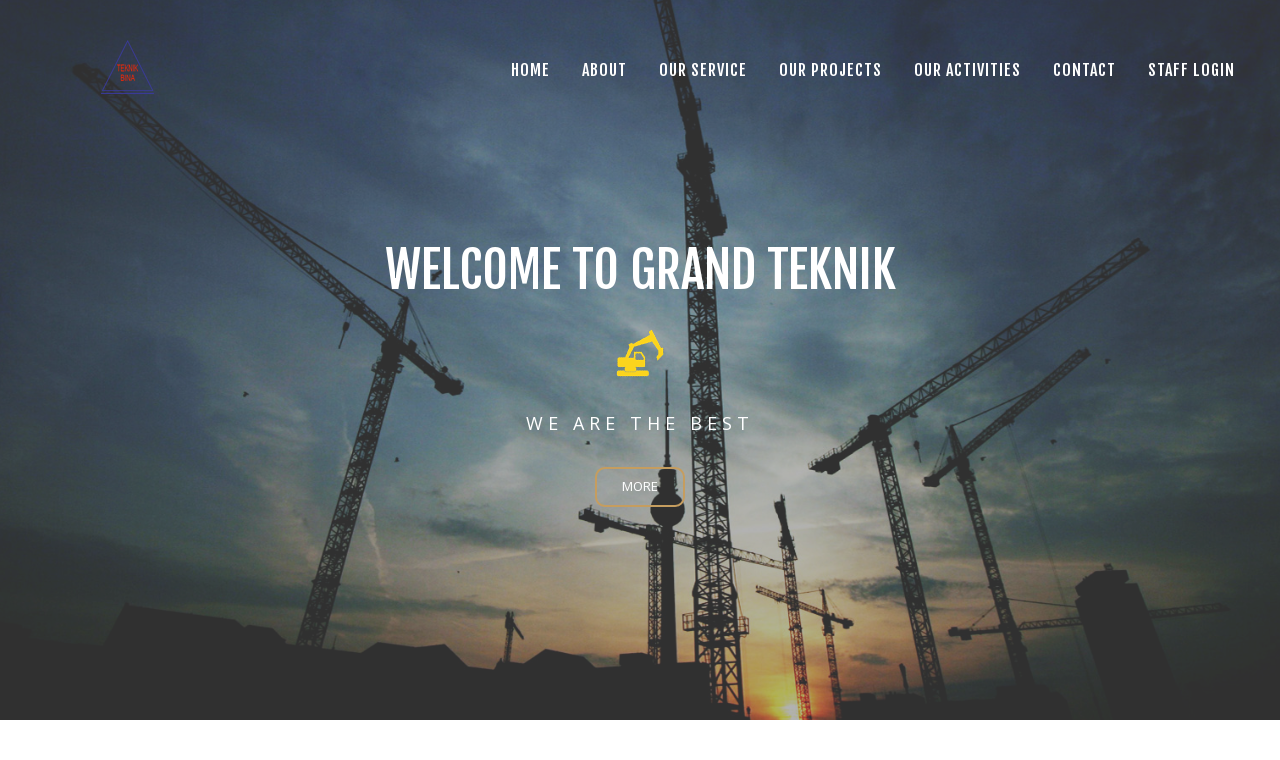

--- FILE ---
content_type: text/html; charset=UTF-8
request_url: https://grandteknik.com/
body_size: 17288
content:
<!DOCTYPE html>
<html lang="en">
<head>
<!-- Meta Tags
    ============================================= -->
<meta charset="UTF-8">
<meta name="viewport" content="width=device-width, initial-scale=1.0">
<meta name="description" content="Grand Teknik">
<meta name="author" content="Grand Teknik">
<meta http-equiv="X-UA-Compatible" content="IE=edge" />
<!-- Your Title Page
    ============================================= -->
<title>Grand Teknik</title>
<!-- Favicon Icons
     ============================================= -->
<link rel="shortcut icon" href="img/favicon/favicon.ico">
<!-- Standard iPhone Touch Icon-->
<link rel="apple-touch-icon" sizes="57x57" href="img/favicon/apple-touch-icon-57x57.png">
<!-- Retina iPhone Touch Icon-->
<link rel="apple-touch-icon" sizes="114x114" href="img/favicon/apple-touch-icon-114x114.png">
<!-- Standard iPad Touch Icon-->
<link rel="apple-touch-icon" sizes="72x72" href="img/favicon/apple-touch-icon-72x72.png">
<!-- Retina iPad Touch Icon-->
<link rel="apple-touch-icon" sizes="144x144" href="img/favicon/apple-touch-icon-144x144.png">
<!-- Bootstrap Links
     ============================================= -->
<!-- Bootstrap CSS  -->
<link href="bootstrap/css/bootstrap.min.css" rel="stylesheet">
<!-- Plugins
     ============================================= -->
<!-- Owl Carousal -->
<link rel="stylesheet" href="stylesheets/owl.carousel.css">
<link rel="stylesheet" href="stylesheets/owl.theme.css">
<!-- Animate -->
<link rel="stylesheet" href="stylesheets/animate.css">
<!-- Date Picker -->
<link rel="stylesheet" href="stylesheets/jquery.datetimepicker.css">
<!-- Pretty Photo -->
<link rel="stylesheet" href="stylesheets/prettyPhoto.css">
<!-- Font awsome icons -->
<link rel="stylesheet" href="stylesheets/font-awesome.min.css">
<!-- General Stylesheet
    ============================================= -->
<!-- Custom Fonts Setup via Font-face CSS3 -->
<link href="fonts/fonts.css" rel="stylesheet">
<!-- Main Template Styles -->
<link href="stylesheets/main.css" rel="stylesheet">
<!-- Main Template Responsive Styles -->
<link href="stylesheets/main-responsive.css" rel="stylesheet">
<!--[if lt IE 9]>
      <script src="javascripts/libs/html5shiv.js"></script>
      <script src="javascripts/libs/respond.min.js"></script>
    <![endif]-->
</head>
<body>
<!-- Loader
    ============================================= -->
<div id="loader">
  <div class="loader-item"> <img src="img/logo_intro.png" alt="">
    <div class="spinner">
      <div class="bounce1"></div>
      <div class="bounce2"></div>
      <div class="bounce3"></div>
    </div>
  </div>
</div>
<!-- End Loader -->
<!-- Document Wrapper
    ============================================= -->
<div id="wrapper">
  <!-- Zooming Slider
    ============================================= -->
  <section id="home-header" class="zooming-slider dark fullheight">
    <div class="bg-transparent fullheight">
      <!-- Slider content -->
      <div class="slider-content">
        <!-- Text Rotater -->
        <ul id="fade">
          <li>
            <h1>Welcome to Grand Teknik</h1>
          </li>
          <li>
            <h1>Construct Your Future</h1>
          </li>
          <li>
            <h1>Construction Building</h1>
          </li>
        </ul>
        <!-- End Text Rotater -->
        <img src="img/1.png">
        <p class="text-uppercase">We Are the Best</p>
        <a href="about.php" class="btn btn-gold white"> MORE</a> </div>
      <!-- End Slider content  -->
    </div>
  </section>
  <!-- End Zooming Slider -->
  <!-- Header
    ============================================= -->
  <header id="header" class="header-transparent">
   <div class="container">
      <div class="row">
         <div id="main-menu-trigger"><i class="fa fa-bars"></i></div>
         <!-- Logo
            ============================================= -->
         <div id="logo"> <a href="index01.html" class="light-logo"><img src="img/logo.png" alt="Logo"></a> <a href="index01.html" class="dark-logo"><img src="img/logo_dark.png" alt="Logo"></a> </div>
         <!--End #logo  -->
         <!-- Primary Navigation
            ============================================= -->
         <nav id="main-menu" class="dark">
            <ul>
               <li>
                  <a href="index.php">
                     <div>Home</div>
                  </a>
               </li>
               <li>
                  <a href="about.php">
                     <div>About</div>
                  </a>
                  <ul>
                     <li>
                        <a href="#">
                           <div>Company Profile</div>
                        </a>
                     </li>
                     <li>
                        <a href="#">
                           <div>Director Profile</div>
                        </a>
                     </li>
                     <li>
                        <a href="#">
                           <div>Organization Chart</div>
                        </a>
                        <ul>
                           <li><a href="#">OC</a></li>
                        </ul>
                     </li>
                     <li>
                        <a href="#">
                           <div>Registration Relevant Authorities</div>
                        </a>
                     </li>
                  </ul>
               </li>
               <li>
                  <a href="menu_gird.php">
                     <div>Our Service</div>
                  </a>
                  <ul>
                     <li>
                        <a href="menu_gird.php">
                           <div>MECHANICAL & ELECTRICAL</div>
                        </a>
                     </li>
                     <li>
                        <a href="#">
                           <div>ICT/ Network</div>
                        </a>
                     </li>
                     <li>
                        <a href="#">
                           <div>Interior Design</div>
                        </a>
                     </li>
                     <li>
                        <a href="#">
                           <div>CIVIL DIVISION</div>
                        </a>
                     </li>
                  </ul>
               </li>
               <li>
                  <a href="clients.php">
                     <div>Our Projects</div>
                  </a>
                  <ul>
					                     <li>
                        <a href="clients.php#profile29">
                           <div>2017</div>
                        </a>
                     </li>
					                      <li>
                        <a href="clients.php#profile36">
                           <div>2022</div>
                        </a>
                     </li>
					                     <!-- <li>
                        <a href="clients.php">
                           <div>2012</div>
                        </a>
                     </li>
                     <li>
                        <a href="clients.php">
                           <div>2013</div>
                        </a>
                     </li>
                     <li>
                        <a href="clients.php">
                           <div>2014</div>
                        </a>
                     </li>
                     <li>
                        <a href="clients.php">
                           <div>All</div>
                        </a>
                     </li>-->
                  </ul>
               </li>
               <li>
                  <a href="activities.php">
                     <div>Our Activities</div>
                  </a>
                  <ul>
				                         <li>
                        <a href="activities.php#profile34">
                           <div>2017</div>
                        </a>
                     </li>
					                     <li>
                        <a href="activities.php#profile39">
                           <div>2023</div>
                        </a>
                     </li>
					                    <!-- <li>
                        <a href="activities.php">
                           <div>2012</div>
                        </a>
                     </li>
                     <li>
                        <a href="activities.php">
                           <div>2013</div>
                        </a>
                     </li>
                     <li>
                        <a href="activities.php">
                           <div>2014</div>
                        </a>
                     </li>
                     <li>
                        <a href="activities.php">
                           <div>2015</div>
                        </a>
                     </li>
                     <li>
                        <a href="activities.php">
                           <div>2016</div>
                        </a>
                     </li>
                     <li>
                        <a href="activities.php">
                           <div>All</div>
                        </a>
                     </li>-->
                  </ul>
               </li>
               <li>
                  <a href="contact.php">
                     <div>Contact</div>
                  </a>
               </li>
			                  <li>
                  <a href="login.php">
                     <div>Staff Login</div>
                  </a>
               </li>
			               </ul>
         </nav>
         <!-- #main-menu end -->
      </div>
   </div>
</header>  <!-- End Header Transparent -->
  <!-- Document Content
    ============================================= -->
  <div id="content">
    <!-- welcome block
    ============================================= -->
    <section  class="padding-100 welcome-block">
      <div class="container">
        <div class="row">
          <!-- Left Img Intro -->
          <div class="col-md-4"> <img class="img-responsive" src="img/Left-Image.jpg" alt=""> </div>
          <!-- End Left Img Intro -->
          <!-- Intro Text Center -->
          <div class="col-md-4 text-center">
          <!-- Head Title -->
            <div class="head_title">
                <h1>About Us</h1>
                <span class="welcome">Welcome to Grand Teknik</span>
            </div>
            <!-- End# Head Title -->
            <p>GRAND TEKNIK BINA SDN. BHD. is fully - owned by Bumiputra and was registered on February 2001. Realizing the high rising in field of Construction, Computer Networking and Telecommunications Industry, GRAND TEKNIK BINA SDN. BHD. recognizes the need for better and more efficient services in the field. </p>
            <a href="about.php" class="btn btn-gold">READ MORE</a> </div>
          <!-- End intro center -->
          <!-- Right Img Intro -->
          <div class="col-md-4"> <img class="img-responsive" src="img/right-image.jpg" alt=""> </div>
          <!-- End Right Img Intro -->
        </div>
      </div>
    </section>
    <!-- End welcome block -->
    <!-- Discover
    ============================================= -->
    <section id="slide-2" class="discover dark text-center">
      <!-- Parallax Bg -->
      <div class="bcg background14"
        data-center="background-position: 50% 0px;"
        data-bottom-top="background-position: 50% 100px;"
        data-top-bottom="background-position: 50% -100px;"
        data-anchor-target="#slide-2"
    >
        <!-- Bg Transparent -->
        <div class="bg-transparent padding-100" >
          <div class="container">
            <h1>We are the best company </h1>
            <p class="text-uppercase">We can give your all quality work in the future</p>
            <a href="about.php" class="btn btn-gold white">MORE</a> </div>
        </div>
        <!-- End Bg transparent -->
      </div>
      <!-- End Parallax Bg -->
    </section>
    <!-- End Discover -->
<!-- Menu Today
    ============================================= -->
    <div class="menu_today dark padding-100">
      <div class="container">
        <div class="row">
 <!-- Menu Item -->
          <div class="menu-item col-md-3 col-sm-3 col-xs-12">
            <figure> <img class="img-responsive" src="img/block1.jpg" alt="RELAXING AMBIENCE" />
              <figcaption class="text-center">
                <div class="fig_container">
                  <h3>Mechanical & Electrical</h3>
                </div>
              </figcaption>
            </figure>
          </div>
          <!-- End Menu Item -->
<!-- Menu Item -->
          <div class="menu-item col-md-3 col-sm-3 col-xs-12">
            <figure> <img class="img-responsive" src="img/block1.jpg" alt="RELAXING AMBIENCE" />
              <figcaption class="text-center">
                <div class="fig_container">
                  <h3>ICT / Network</h3>
                </div>
              </figcaption>
            </figure>
          </div>
          <!-- End Menu Item -->
        <div class="menu-item col-md-3 col-sm-3 col-xs-12">
            <figure> <img class="img-responsive" src="img/block1.jpg" alt="RELAXING AMBIENCE" />
              <figcaption class="text-center">
                <div class="fig_container">
                  <h3>Interior Design</h3>
                </div>
              </figcaption>
            </figure>
          </div>
          <!-- End Menu Item -->
          <div class="menu-item col-md-3 col-sm-3 col-xs-12">
            <figure> <img class="img-responsive" src="img/block1.jpg" alt="RELAXING AMBIENCE" />
              <figcaption class="text-center">
                <div class="fig_container">
                  <h3>Civil Division</h3>
                </div>
              </figcaption>
            </figure>
          </div>
          <!-- End Menu Item -->
           <!-- Menu Item -->
        </div>
      </div>
    </div>
    <!-- End menu today -->
  </div>
  <!-- End content !-->
  <!-- Footer
    ============================================= -->
  <footer id="footer" class="padding-30 dark">
    <div class="container">
      <div class="row">
       <!-- Our location !-->
        <div class="col-md-4  col-xs-12 our_location">
          <h3>Our HQ</h3>
          <p>Grand Teknik Bina Sdn.Bhd:</p>
          <span>No 29, Jalan Suarasa 8/3,<br>
Bandar Tun Hussein Onn,<br>
43200 Cheras, Selangor D.E</span>
          <p>Call Us:<br><span >03-9076 9624 <br> 03-9076 2624</span></p>
           <p>FAX:<br><span >03-9076 9614</span></p>
          <p>E-mail: <br><span> admin@grandteknik.com</span> </p>
          <ul class="social mt30">
            <li><a href="#" data-toggle="tooltip" title="Facebook"><i class="fa fa-facebook"></i></a></li>
            <li><a href="#" data-toggle="tooltip" title="Twitter"><i class="fa fa-twitter"></i></a></li>
            <li><a href="#" data-toggle="tooltip" title="Google+"><i class="fa fa-google-plus"></i></a></li>
            <li><a href="#" data-toggle="tooltip" title="Behance"><i class="fa fa-behance"></i></a></li>
          </ul>
        </div>
        <!-- End our location -->
        <!-- Latest Post !-->
         <div class="col-md-4  col-xs-12 our_location">
          <h3>Our Branch</h3>
          <p>EAST COAST BRANCH</p>
          <p>Grand Teknik Bina Sdn.Bhd:</p>
          <span>Lot 210, <br>Tkt 1 Pusat Niaga Paka,<br>
23100 Paka, Terengganu Darul Iman</span>
          <p>Call Us:<span > 09-827 9210</span></p>
          <p>Fax Us:<span >  09-827 9211</span></p>
          <br>
          <p>NORTHERN BRANCH:</p>
          <p>Grand Teknik Bina Sdn.Bhd:</p>
          <span>No. 4B - Lorong Bertam Indah,<br>
13200 Kepala Batas,<br>
Seberang Prai Utara.</span>
          <p>Call Us:<span > 04-5794409</span></p>
          <p>Fax Us:<span > 04-5794354</span></p> 
        </div>
        <!-- End latest Post -->
       <!-- Latest Post !-->
         <div class="col-md-4  col-xs-12 our_location">
          <iframe src="https://www.google.com/maps/embed?pb=!1m18!1m12!1m3!1d3984.1734817217407!2d101.75783175004295!3d3.0481620546050054!2m3!1f0!2f0!3f0!3m2!1i1024!2i768!4f13.1!3m3!1m2!1s0x31cc34dc7ad1a33f%3A0x9237b29fbedee060!2sJalan+Suarasa+8%2F3%2C+Tun+Hussein+Onn%2C+43200+Batu+9+Cheras%2C+Selangor!5e0!3m2!1sen!2smy!4v1495459841433" width="100%" height="400" frameborder="0" style="border:0" allowfullscreen></iframe>
        </div>
        <!-- End latest Post -->
      </div>
    </div>
    <!-- End container -->
    <!-- Footer logo !-->
    <div class="footer_logo text-center">
      <p> 2017 Grand Teknik ALL RIGHT RESERVED.</p>
    </div>
    <!-- End Footer logo !-->
  </footer>  <!-- End footer -->
  <!--  scroll to top of the page-->
  <a href="#" id="scroll_up" ><i class="fa fa-angle-up"></i></a> </div>
<!-- End wrapper -->
<!-- Core JS Libraries -->
<script src="javascripts/libs/jquery.min.js" type="text/javascript"></script>
<script src="javascripts/libs/plugins.js"></script>
<!-- JS Plugins -->

<script src="javascripts/libs/modernizr.js"></script>
<!-- JS Custom Codes -->
<script src="javascripts/custom/main.js" ></script>
<!-- For This Pgae Only Zooming slider -->
<script src="javascripts/custom/mbBgGallery_init.js"></script>
</body>
</html>

--- FILE ---
content_type: text/css
request_url: https://grandteknik.com/stylesheets/main.css
body_size: 116824
content:
/*-----------------------------------------------------------------------------------------------------------------*/
/* Theme Name:  Majesty - from Creative WP.com
/* Description:  Majesty - Multi Purpose and One-page Resturants Template
/* Author: creative-wp */
/* Website: http://creative-wp.com/ */
/* Copyright: (C) 2015 */
/* All Main Style you can edit from here.
/*--------------------------------------------------------------------------------*/

/*------------------------------------------------------------------
[Table of contents]

1. Fonts
2. Body
3. Typograpghy
4. Reset
5. Forms
6. Buttons
7. Blocks
8. Transparent BG
9. Content
10. Backgrounds
11. Header Styles
12. Navigation
13. Mega Menu
14. Sticky Header
15. One Page
    - Interactive BG
	- Vimeo
	- Full Bg
	- Zooming Slider
16. Animation
17. Slider
18. Swiper Slider
19. Layout
20. Sections
21. Parallax Effects
22. Reservation
23. Home Page 2
24. Menu Recipes
    - Masonry Menu
	- Menu Single
	- Menu List
	- Menu Masonry Columns
	- Menu List Banners
	- Menu List Style 1
	- Menu Columns
	- 
25. Home Page 3
26. One Page Remaining
    - full width
	- full video
	- horizental
	- Animation background bg.
	- Vertical Menu
	- Contact 
27. Shop Pages
    - Carts Page
	- My account Page
	- Wishlist Page
28. Blogs
    - Blog Gird
	- Blog list
	- Blog list 2
	- List
	- Single
	- Masonary Blog Column
	- Blog single gallery
	- Soundcloud
	- Iframe Map
29. Sidebar
30. lOGIN
31. Comming soon
32. 404
33. Testimonials
34. Site Map
35. Icons
36. Our clients
37. General carousel
38. Calendar Events38
39. Page Loaders
40. Inner Pages
	- Banners
	- Mision
	- Team inner
	- Single team member
	- Button Bg
	- Pricing Tables
	- Social network
	- Progress Bar
	- Blockquotes
	- drop caps
	- Divider
	- Accodrion
	- Tabs
41. Footer
42. Helper Classes
43. Bootstrap Custom
44. Boxed Version
-------------------------------------------------------------------*/

/* ----------------------------------------------------------------
    Fonts
-----------------------------------------------------------------*/
/* Google Web fonts */

@import url(https://fonts.googleapis.com/css?family=Fjalla+One|Courgette|Open+Sans:300,400,600|Herr+Von+Muellerhoff);
@font-face {
	font-family: FontAwesome;
	src: url(../fonts/font_icons/fontawesome-webfonte0a5.eot?v=4.3.0);
	src: url(../fonts/font_icons/fontawesome-webfontd41d.eot?#iefix&v=4.3.0) format('embedded-opentype'), url(../fonts/font_icons/fontawesome-webfonte0a5.woff2?v=4.3.0) format('woff2'), url(../fonts/font_icons/fontawesome-webfonte0a5.woff?v=4.3.0) format('woff'), url(../fonts/font_icons/fontawesome-webfonte0a5.ttf?v=4.3.0) format('truetype'), url(../fonts/font_icons/fontawesome-webfonte0a5.svg?v=4.3.0#fontawesomeregular) format('svg');
	font-weight: 400;
	font-style: normal
}
@font-face {
	font-family: icomoon;
	src: url(../fonts/font_icons/icomoon3627.eot?wsw52l);
	src: url(../fonts/font_icons/icomoond41d.eot?#iefixwsw52l) format('embedded-opentype'), url(../fonts/font_icons/icomoon3627.woff?wsw52l) format('woff'), url(../fonts/font_icons/icomoon3627.ttf?wsw52l) format('truetype'), url(../fonts/font_icons/icomoon3627.svg?wsw52l#icomoon) format('svg');
	font-weight: 400;
	font-style: normal
}
[class*=" icon-"], [class^=icon-] {
	font-family: icomoon;
	speak: none;
	font-style: normal;
	font-weight: 400;
	font-variant: normal;
	text-transform: none;
	line-height: 1;
	-webkit-font-smoothing: antialiased;
	-moz-osx-font-smoothing: grayscale
}
.icon-breakfast:before {
	content: "\e604"
}
.icon-desert:before {
	content: "\e605"
}
.icon-dinner:before {
	content: "\e606"
}
.icon-drinks:before {
	content: "\e607"
}
.icon-launch:before {
	content: "\e608"
}
.icon-bottom-draw:before {
	content: "\e602"
}
.icon-top-draw:before {
	content: "\e603"
}
.icon-home-ico:before {
	content: "\e601"
}
.icon-intro:before {
	content: "\e600"
}
#main-menu ul ul a, .btn-black, .btn-gold, .btn-white, .btn.btn-black, .font3, .skipper-slider .slider-content p, .slider-content p, .slider-parallax .slider-content p, .video-content p, .welcome-block p, body p {
	font-family: 'Open Sans', sans-serif
}
#accordion_majesty .panel-default a.panel-link, #logo, #main-menu ul li .mega-menu-content.style-dropdown>ul>li.mega-menu-title>a, #main-menu ul li a, #main-menu.dark ul li .mega-menu-content.style-dropdown>ul>li.mega-menu-title:hover>a, #main-menu.dark ul li .mega-menu-content.style-dropdown>ul>li.mega-menu-title>a, #menu-fillter a, #menu-scroll li, #menu_carousel .item h2, #shop_cart .shop_checkout_price, .blog figure p, .countdown-section, .dark #main-menu:not(.not-dark) ul li .mega-menu-content.style-dropdown>ul>li.mega-menu-title:hover>a, .dark #main-menu:not(.not-dark) ul li .mega-menu-content.style-dropdown>ul>li.mega-menu-title>a, .fc th, .font1, .latest_news figure p, .majesty_pagination>li>a, .majesty_pagination>li>span, .majesty_tab .nav-tabs>li>a, .masonary_blog figure p, .menu_tabs div.tab-menu div.list-group>a, .pagination-gold>li>a, .pagination-gold>li>span, .price_head, .slider-content h1, .the-comment .fn.n, .vertical-menu ul a, .video-content h1, h1, h2, h3, h4, h5, h6, table.table-cart tr th {
	font-family: 'Fjalla One', sans-serif
}
.banner .banner-content p, .blockquote article, .blockquote p, .blog figure p, .blog_single .blockquote p, .font2, .interactive-bg .wrapper-bg p, .latest_news figure p, .masonary_blog figure p, .menu_today figure p, .swiper-wrapper .slider-content h4, .swiper-wrapper .slider-content p, .video b, .yt-bg-player .slider-content p, span.welcome {
	font-family: Courgette, cursive
}
.font4, .signature {
	font-family: 'Herr Von Muellerhoff', cursive
}
body {
	color: #515151
}
body p {
	font-size: 15px;
	line-height: 28px
}
#wrapper {
	position: relative
}
h1, h2, h3, h4, h5, h6 {
	text-transform: uppercase;
	color: #262626
}
h1 span, h2 span, h3 span, h4 span, h5 span, h6 span {
	color: #c59d5f
}
h1 {
	font-size: 48px
}
.dark, .dark .btn:hover, .dark a, .dark button, .dark h1, .dark h2, .dark h3, .dark h4, .dark h5, .dark h6, .dark input, .dark span {
	color: #fff
}
.dark a:hover, .dark button:hover {
	color: #c59d5f
}
ul {
	padding: 0;
	margin: 0;
	list-style-type: none
}
a, button {
	-webkit-transition: all .5s ease;
	transition: all .5s ease
}
a:hover, button:hover {
	text-decoration: none
}
.dark ::-webkit-input-placeholder {
color:#fff!important;
opacity:1!important
}
.dark :-moz-placeholder {
color:#fff!important;
opacity:1!important
}
.dark ::-moz-placeholder {
color:#fff!important;
opacity:1!important
}
.dark :-ms-input-placeholder {
color:#fff!important;
opacity:1!important
}
::-webkit-input-placeholder {
color:#515151
}
:-moz-placeholder {
color:#515151
}
::-moz-placeholder {
color:#515151
}
:-ms-input-placeholder {
color:#515151
}
img {
	-moz-user-select: none;
	-webkit-user-select: none;
	-ms-user-select: none;
	user-select: none;
	-webkit-user-drag: none;
	user-drag: none
}
.form-control:focus {
	box-shadow: none!important
}
:focus {
	outline: 0!important
}
.form-control {
	display: block;
	width: 100%;
	height: 42px;
	padding: 6px 10px;
	font-size: 14px;
	text-transform: uppercase;
	line-height: 1.42857143;
	color: #515151;
	background-color: transparent;
	background-image: none;
	border: 2px solid #ddd;
	border-radius: 10px;
	-webkit-border-radius: 10px;
	-moz-border-radius: 10px;
	-o-border-radius: 10px;
	box-shadow: none;
	-webkit-transition: none;
	transition: none
}
.form-control:focus {
	border-color: silver;
	outline: 0
}
.form-control::-moz-placeholder {
color:#515151
}
.form-control:-ms-input-placeholder {
color:#515151
}
.form-control::-webkit-input-placeholder {
color:#515151
}
button, input, select, textarea {
	-webkit-transition: all .5s ease;
	transition: all .5s ease;
	text-transform: uppercase;
	font-size: 12px
}
input[type=text] {
	-webkit-appearance: none
}
.select_wrap {
	position: relative
}
.select_wrap.dark_slect:after {
	color: #262626
}
.select_wrap select {
	background: 0 0!important;
	position: relative;
	z-index: 10;
	-webkit-appearance: none;
	appearance: none;
	-moz-appearance: none
}
.select_wrap select option {
	background: 0 0!important;
	color: #262626!important
}
.select_wrap:after {
	color: #fff;
	content: "\f107";
	font-family: FontAwesome;
	position: absolute;
	right: 20px;
	width: 25px;
	top: 0;
	line-height: 3;
	text-align: center;
	z-index: 0
}
textarea {
	min-height: 100px;
	resize: none;
	display: block;
	width: 100%;
	padding: 6px 12px;
	line-height: 1.42857143;
	color: #515151;
	background-color: transparent;
	background-image: none;
	border: 2px solid #515151;
	border-radius: 10px;
	-webkit-border-radius: 10px;
	-moz-border-radius: 10px;
	-o-border-radius: 10px
}
input:focus, textarea:focus {
	outline: 0
}
.loading {
	float: right;
	background: url(../img/progress.gif) 1px no-repeat;
	height: 31px;
	width: 31px;
	display: none;
	margin-top: 8px;
	margin-left: 10px
}
.done, .done2 {
	background: #dff0d8;
	border: 1px solid #d6e9c6;
	font-size: 14px;
	width: 100%;
	color: #468847;
	margin: 0 auto;
	display: none;
	padding: 10px 5px
}
.element .error {
	border: 2px solid #9F1319;
	background: url(../img/iconCaution.png) 98% 50% no-repeat
}
.reserv_form .error.form-control {
    background: rgba(0, 0, 0, 0) url("../img/iconCaution.png") no-repeat scroll 98% 50%;
    border: 2px solid #9f1319;
}
.reserv_form textarea.error {
    background: rgba(0, 0, 0, 0) url("../img/iconCaution.png") no-repeat scroll 98% 50%;
    border: 2px solid #9f1319;
}
.col-md-12.textarea {
	padding: 0
}
.btns-group {
	margin-bottom: 20px
}
.btns-group a {
	margin: 0 10px 10px 0
}
.btn-black, .btn-gold, .btn-white {
	border: 2px solid #c59d5f;
	padding: 6px 25px;
	border-radius: 10px;
	-webkit-border-radius: 10px;
	-moz-border-radius: 10px;
	-o-border-radius: 10px;
	text-transform: uppercase;
	height: 40px;
	line-height: 1.7;
	font-size: 13px;
	-webkit-transition: all .5s ease;
	transition: all .5s ease
}
.btn-gold {
	background-color: transparent
}
.btn-gold:active, .btn-gold:focus {
	background: #c59d5f
}
.btn-white {
	border: 2px solid transparent!important;
	border-radius: 10px;
	-webkit-border-radius: 10px;
	-moz-border-radius: 10px;
	-o-border-radius: 10px;
	color: #262626!important;
	font-size: 13px;
	background-color: #fff;
	border-color: #fff
}
.btn-white:hover {
	color: #fff!important;
	border-color: #c59d5f;
	background: #c59d5f
}
.btn-white:active, .btn-white:focus {
	background: #c59d5f;
	border-color: #c59d5f;
	color: #fff
}
.btn.btn-black {
	border: 2px solid transparent;
	padding: 6px 25px;
	border-radius: 10px;
	-webkit-border-radius: 10px;
	-moz-border-radius: 10px;
	-o-border-radius: 10px;
	text-transform: uppercase;
	height: 40px;
	line-height: 1.7;
	font-size: 13px;
	color: #fff;
	background-color: #262626;
	border-color: #262626
}
.btn.btn-black:hover {
	color: #fff;
	border-color: #c59d5f;
	background: #c59d5f
}
.btn.btn-black:active, .btn.btn-black:focus {
	background: #c59d5f;
	border-color: #c59d5f;
	color: #fff
}
.btn.active, .btn:active {
	box-shadow: none
}
.btn-gold.active, .btn-gold.focus, .btn-gold:active, .btn-gold:focus, .btn-gold:hover, .open>.dropdown-toggle.btn-gold {
	color: #fff;
	background-color: #c59d5f;
	border-color: #c59d5f
}
.btn-gold.disabled, .btn-gold.disabled.active, .btn-gold.disabled.focus, .btn-gold.disabled:active, .btn-gold.disabled:focus, .btn-gold.disabled:hover, .btn-gold[disabled], .btn-gold[disabled].active, .btn-gold[disabled].focus, .btn-gold[disabled]:active, .btn-gold[disabled]:focus, .btn-gold[disabled]:hover, fieldset[disabled] .btn-gold, fieldset[disabled] .btn-gold.active, fieldset[disabled] .btn-gold.focus, fieldset[disabled] .btn-gold:active, fieldset[disabled] .btn-gold:focus, fieldset[disabled] .btn-gold:hover {
	background-color: transparent;
	border-color: #c59d5f
}
.btn-gold .badge {
	color: transparent;
	background-color: #262626
}
.btn-dark, .btn-dark.active, .btn-dark.focus, .btn-dark:active, .btn-dark:focus, .btn-dark:hover, .open>.dropdown-toggle.btn-dark {
	color: #fff;
	background-color: #c59d5f;
	border-color: #c59d5f
}
#shop_cart button.btn-dark:hover {
	opacity: .9
}
.btn-black.active, .btn-black:active, .btn-dark.active, .btn-dark:active, .open>.dropdown-toggle.btn-black, .open>.dropdown-toggle.btn-dark {
	background-image: none
}
.btn-dark.disabled, .btn-dark.disabled.active, .btn-dark.disabled.focus, .btn-dark.disabled:active, .btn-dark.disabled:focus, .btn-dark.disabled:hover, .btn-dark[disabled], .btn-dark[disabled].active, .btn-dark[disabled].focus, .btn-dark[disabled]:active, .btn-dark[disabled]:focus, .btn-dark[disabled]:hover, fieldset[disabled] .btn-dark, fieldset[disabled] .btn-dark.active, fieldset[disabled] .btn-dark.focus, fieldset[disabled] .btn-dark:active, fieldset[disabled] .btn-dark:focus, fieldset[disabled] .btn-dark:hover {
	background-color: #c59d5f;
	border-color: #c59d5f
}
.btn-dark .badge {
	color: #c59d5f;
	background-color: #fff
}
.btn-black.disabled, .btn-black.disabled.active, .btn-black.disabled.focus, .btn-black.disabled:active, .btn-black.disabled:focus, .btn-black.disabled:hover, .btn-black[disabled], .btn-black[disabled].active, .btn-black[disabled].focus, .btn-black[disabled]:active, .btn-black[disabled]:focus, .btn-black[disabled]:hover, fieldset[disabled] .btn-black, fieldset[disabled] .btn-black.active, fieldset[disabled] .btn-black.focus, fieldset[disabled] .btn-black:active, fieldset[disabled] .btn-black:focus, fieldset[disabled] .btn-black:hover {
	background-color: #262626;
	border-color: #262626
}
.btn-black .badge {
	color: #262626;
	background-color: #fff
}
.btn-link {
	color: #262626
}
.btn-link:focus, .btn-link:hover {
	color: #c59d5f;
	text-decoration: none;
	background-color: transparent
}
.btn-black.btn-lg, .btn-gold.btn-lg {
	padding: 10px 30px;
	font-size: 18px;
	line-height: 1.5;
	height: auto
}
.btn-black.btn-sm, .btn-gold.btn-sm {
	padding: 5px 18px;
	font-size: 12px;
	line-height: 1.5;
	height: auto
}
.btn-black.btn-xs, .btn-gold.btn-xs {
	padding: 3px 10px;
	font-size: 9px;
	line-height: 1.5;
	height: auto
}
.primary-bg {
	background-color: #c59d5f
}
.primary-bg:hover {
	background-color: #c59d5f;
	border-color: #c59d5f
}
.bg-transparent {
	position: relative;
	width: 100%;
	height: 100%;
	background: rgba(0,0,0,.3);
	z-index: auto;
	top: 0;
	right: 0
}
.bg-pattern {
	position: relative;
	width: 100%;
	height: 100%;
	background: url(../img/pattern.png);
	z-index: auto;
	top: 0;
	right: 0
}
.color-bg {
	background: #c59d5f
}
.grey-bg {
	background: #f8f8f8
}
.overlay-bg, .video-overlay, .video-placeholder {
	position: absolute;
	width: 100%;
	height: 100%;
	top: 0;
	left: 0;
	z-index: 10;
	background: rgba(0,0,0,.3);
	-webkit-backface-visibility: hidden
}
.theme-bg {
	background-color: #fff;
	position: relative
}
.theme-gray {
	background-color: #f8f8f8;
	position: relative
}
#content {
	background-color: #fff;
	position: relative
}
.go-down {
	position: absolute;
	bottom: 60px;
	right: 50%;
	text-align: center;
	color: #fff;
	z-index: 999;
	-webkit-transform: translate(50%, 50%)!important;
	-ms-transform: translate(50%, 50%)!important;
	transform: translate(50%, 50%)!important
}
.go-down i {
	color: #fff;
	font-size: 30px;
	-webkit-animation: flash 4s infinite;
	animation: flash 4s infinite
}
.blog i, .icon-intro, .latest_news i, .masonary_blog i {
	display: block;
	color: #e8e8e8;
	font-size: 40px
}
.signature {
	font-size: 50px;
	text-transform: capitalize;
	-webkit-transform: rotate(345deg);
	-moz-transform: rotate(345deg);
	-o-transform: rotate(345deg);
	writing-mode: lr-tb
}
.error-bg {
	background-image: url(../img/background/404.jpg)
}
.background1 {
	background-image: url(../img/banner/about.jpg)
}
.background2 {
	background-image: url(../img/banner/blog.jpg)
}
.background3 {
	background-image: url(../img/banner/blog2.jpg)
}
.background4 {
	background-image: url(../img/banner/blog3.jpg)
}
.background5 {
	background-image: url(../img/banner/certification.jpg)
}
.background6 {
	background-image: url(../img/banner/shortcodes.jpg)
}
.background7 {
	background-image: url(../img/background/coming.jpg)
}
.background8 {
	background-image: url(../img/banner/contact.jpg)
}
.background9 {
	background-image: url(../img/banner/services.jpg)
}
.background10 {
	background-image: url(../img/background/bg_6.jpg)
}
.background11 {
	background-image: url(../img/banner/launch_banner.jpg)
}
.background12 {
	background-image: url(../img/banner/dinner_banner.jpg)
}
.background13 {
	background-image: url(../img/banner/desert_banner.jpg)
}
.background14 {
	background-image: url(../img/background/bg_13.jpg)
}
.background15 {
	background-image: url(../img/background/bg_2.jpg)
}
.background16 {
	background-image: url(../img/background/bg_3.jpg)
}
.background17 {
	background-image: url(../img/background/styles/bg_21.jpg)
}
.background18 {
	background-image: url(../img/background/styles/bg_22.jpg)
}
.background19 {
	background-image: url(../img/background/styles/bg_23.jpg)
}
.background20 {
	background-image: url(../img/background/styles/bg_10.jpg)
}
.background21 {
	background-image: url(../img/background/styles/bg_12.jpg)
}
.background22 {
	background-image: url(../img/background/styles/bg_11.jpg)
}
.background23 {
	background-image: url(../img/background/styles/bg_4.jpg)
}
.background24 {
	background-image: url(../img/background/styles/bg_5.jpg)
}
.background25 {
	background-image: url(../img/background/styles/bg_6.jpg)
}
.background26 {
	background-image: url(../img/background/styles/bg_27.jpg)
}
.background27 {
	background-image: url(../img/background/styles/bg_28.jpg)
}
.background28 {
	background-image: url(../img/background/styles/bg_29.jpg)
}
.background30 {
	background-image: url(../img/background/bg_9.jpg)
}
.background31 {
	background-image: url(../img/background/bg_4.jpg)
}
.background32 {
	background-image: url(../img/background/bg_11.jpg)
}
.background33 {
	background-image: url(../img/background/bg_8.jpg)
}
.background34 {
	background-image: url(../img/background/bg_17.jpg)
}
.background35 {
	background-image: url(../img/background/message-bg.jpg)
}
.background36 {
	background-image: url(../img/background/styles/bg_15.jpg)
}
.background37 {
	background-image: url(../img/background/styles/bg_13.jpg)
}
.background38 {
	background-image: url(../img/background/styles/bg_14.jpg)
}
.background39 {
	background-image: url(../img/banner/carts.jpg)
}
.background40 {
	background-image: url(../img/background/bg_19.jpg)
}
.background41 {
	background-image: url(../img/banner/menu.jpg)
}
.background42 {
	background-image: url(../img/banner/menu_single.jpg)
}
.background43 {
	background-image: url(../img/banner/breakfast_banner.jpg)
}
.background44 {
	background-image: url(../img/banner/team.jpg)
}
#header-sticky-wrapper {
	height: auto!important
}
#header-sticky-wrapper.is-sticky {
	z-index: 10
}
#header-sticky-wrapper.is-sticky #header {
	width: 100%;
	top: 0;
	left: 0;
	right: 0;
	position: relative;
	-webkit-transition: all .5s;
	transition: all .5s;
	background-color: rgb(255, 224, 120);
	padding: 0;
	z-index: 50;
	box-shadow: 0 0 10px rgba(0,0,0,.1)
}
#header-sticky-wrapper.is-sticky #header #main-menu>ul>li>a, #header-sticky-wrapper.is-sticky #header #shop_cart>a>i {
	color: #262626
}
#header-sticky-wrapper.is-sticky #header #main-menu>ul>li.current>a, #header-sticky-wrapper.is-sticky #header #main-menu>ul>li>a:hover, #header-sticky-wrapper.is-sticky #header #shop_cart>a>i:hover {
	color: #c59d5f
}
#header-sticky-wrapper.is-sticky #header .logo img {
	max-height: 50px;
	margin-top: 6px
}
#header-sticky-wrapper.is-sticky #header .navbar {
	margin-bottom: 0
}
#header-sticky-wrapper.is-sticky #header .dark-logo {
	display: inline-block
}
#header-sticky-wrapper.is-sticky #header .dark-logo img {
	margin-top: 10px
}
#header-sticky-wrapper.is-sticky .main_menu {
	padding-top: 10px
}
#header-sticky-wrapper.is-sticky .light-logo {
	display: none!important
}
#header {
	padding-top: 40px;
	position: absolute;
	top: 0;
	z-index: 1000!important;
	width: 100%
}
#header>.container {
	max-width: 100%;
	width: auto;
	margin-right: 30px;
	margin-left: 30px;
	position: relative
}
#header .dark-logo {
	display: none
}
#logo {
	position: relative;
	float: left;
	font-size: 36px;
	line-height: 100%;
	margin-right: 40px
}
#logo a {
	color: #000
}
#logo img {
	display: block;
	max-width: 100%
}
#shop_cart {
	position: relative;
	float: right;
	margin-top: 5px
}
#shop_cart>a>span {
	display: block;
	position: absolute;
	top: 4px;
	left: auto;
	right: 3px;
	font-size: 10px;
	color: #FFF;
	text-shadow: 1px 1px 1px rgba(0,0,0,.2);
	width: 16px;
	height: 16px;
	line-height: 16px;
	text-align: center;
	background-color: #c59d5f;
	border-radius: 50%
}
#shop_cart>a>i {
	color: #fff;
	font-size: 16px;
	display: block;
	-webkit-transition: all .5s ease;
	transition: all .5s ease
}
#shop_cart .cart_items a:hover, #shop_cart>a:hover, #shop_cart>a>i:hover {
	color: #c59d5f
}
#shop_cart>a {
	color: #fff;
	font-size: 16px;
	line-height: 30px;
	vertical-align: middle;
	padding: 16px 15px;
	display: block
}
#shop_cart .shop_cart_content {
	opacity: 0;
	z-index: -2;
	position: absolute;
	width: 300px;
	background-color: #262626;
	border-top: 2px solid #c59d5f;
	top: 40px;
	right: -15px;
	left: auto;
	margin: -10000px 0 0;
	-webkit-transition: opacity .5s ease, top .4s ease;
	transition: opacity .5s ease, top .4s ease
}
#shop_cart .cart_items {
	margin: 0 0 10px
}
#shop_cart .cart_items .item_desc {
	float: left
}
#shop_cart .cart_items .item {
	padding: 15px 20px;
	position: relative;
	border-bottom: 1px solid #3F3F3F
}
#shop_cart .cart_items img {
	margin-right: 15px;
	max-height: 58px;
	float: left;
	border-radius: 10px;
	-webkit-border-radius: 10px;
	-moz-border-radius: 10px;
	-o-border-radius: 10px
}
#shop_cart .cart_items a {
	color: #fff
}
#shop_cart .cart_items span.item_price {
	magrin-top: 10px
}
#shop_cart .cart_items span.item_price, #shop_cart .cart_items span.item_quantity {
	color: #b2b2b2;
	display: block
}
#shop_cart .cart_items span.item_quantity {
	position: absolute;
	right: 20px;
	top: 12px
}
#shop_cart h4 {
	color: #fff;
	margin: 0;
	padding: 20px;
	border-bottom: 1px solid #3F3F3F
}
#shop_cart .shop_action {
	padding: 20px 20px 10px
}
#shop_cart .shop_checkout_price {
	margin-top: 3px;
	float: left;
	font-size: 21px;
	color: #c59d5f
}
#shop_cart button {
	float: right
}
#shop_cart.shop_cart_open .shop_cart_content {
	opacity: 1;
	z-index: 100;
	margin-top: 15px
}
#menu_carousel {
	margin: 0;
	padding: 20px 0
}
#menu_carousel .item {
	margin: 0 15px
}
#menu_carousel .item a {
	height: auto!important;
	padding: 0!important
}
#menu_carousel .item img {
	border-radius: 10px;
	-webkit-border-radius: 10px;
	-moz-border-radius: 10px;
	-o-border-radius: 10px;
	opacity: .7;
	-webkit-transition: opacity .5s ease, top .4s ease;
	transition: opacity .5s ease, top .4s ease
}
#menu_carousel .item img:hover {
	opacity: 1
}
#menu_carousel .item h2 {
	color: #fff;
	font-size: 18px;
	text-align: center;
	margin-bottom: 0;
	margin-top: 15px
}
#header-sticky-wrapper.is-sticky #header.dark-header {
	background-color: rgba(38,38,38,.96);
	text-align: right
}
#header-sticky-wrapper.is-sticky #header.dark-header #main-menu ul li>a, #header-sticky-wrapper.is-sticky #header.dark-header #shop_cart>a>i {
	color: #fff
}
#header.header-bottom {
	position: static;
	padding: 10px 0!important;
	height: 80px
}
.dark-header {
	background-color: #262626
}
.dark-header #main-menu-trigger {
	color: #fff
}
.white-header {
	background: #fff
}
#main-menu ul li .mega-menu-content.style-dropdown>ul>li.mega-menu-title>a, .white-header #main-menu ul li a, .white-header #shop_cart>a>i {
	color: #262626!important
}
#header.center-header {
	padding-top: 60px
}
#header.center-header>.container {
	text-align: center
}
#header.center-header #main-menu {
	margin: 0;
	text-align: left
}
#header.center-header #main-menu .floating-header.sticky-header ul li.mega-menu .mega-menu-content, #header.center-header #main-menu ul li.mega-menu .mega-menu-content {
	top: 125px
}
.is-sticky #header.center-header .floating-header.sticky-header ul li.mega-menu .mega-menu-content, .is-sticky #header.center-header ul li.mega-menu .mega-menu-content {
	top: 60px!important
}
.is-sticky #header.center-header #logo {
	float: left
}
#header.center-header #logo {
	float: none;
	margin: 0 auto 20px
}
#header.center-header #logo img {
	margin: 0 auto
}
.yt-bg-player .slider-content p {
	margin: 0 0 30px
}
.yt-bg-player .slider-content i {
	font-size: 50px
}
#header.header-transparent {
	background: 0 0
}
#header.header-center {
	text-align: center
}
#header #main-menu.menu-center {
	display: inline-block;
	float: none
}
.is-sticky #header #main-menu.menu-center {
	float: right
}
#main-menu ul ul, #main-menu.menu-center ul li .mega-menu-content, #main-menu.menu-center ul ul {
	text-align: left;
	top: 70px
}
#header.dark-header {
	background-color: #262626
}
#main-menu {
	float: right;
	height: 60px
}
#header.full-header #main-menu>ul {
	float: left;
	padding-right: 15px;
	margin-right: 15px
}
#header.transparent-header.full-header #main-menu>ul {
	border-right-color: rgba(0,0,0,.1)
}
#main-menu-trigger, #page-submenu-trigger {
	opacity: 0;
	pointer-events: none;
	cursor: pointer;
	font-size: 14px;
	position: absolute;
	top: 50%;
	margin-top: -25px;
	width: 50px;
	height: 50px;
	line-height: 50px;
	text-align: center;
	-webkit-transition: opacity .3s ease;
	transition: opacity .3s ease
}
#main-menu ul {
	list-style: none;
	height: 60px;
	margin: 0
}
#main-menu>ul {
	float: left
}
#main-menu ul li {
	position: relative;
	float: left;
	margin-left: 2px
}
#main-menu ul li.mega-menu {
	position: inherit
}
#main-menu ul li:first-child {
	margin-left: 0
}
#main-menu ul li a {
	display: block;
	height: 60px;
	line-height: 60px;
	padding: 0 15px;
	color: #fff;
	font-size: 16px;
	letter-spacing: 1px;
	text-transform: uppercase;
	-webkit-transition: height .4s ease, line-height .4s ease, margin .4s ease, padding .4s ease;
	transition: height .4s ease, line-height .4s ease, margin .4s ease, padding .4s ease
}
#main-menu ul li a:hover {
	color: #c59d5f
}
#main-menu ul li span {
	display: none
}
#main-menu ul li i {
	position: relative;
	font-size: 14px!important;
	top: 1px;
	line-height: 59px;
	width: 14px;
	text-align: center;
	margin-right: 6px;
	-webkit-transition: line-height .4s ease;
	transition: line-height .4s ease
}
#main-menu>ul>li a.current, #main-menu>ul>li.current a, #main-menu>ul>li:hover a {
	color: #c59d5f
}
#main-menu ul li .mega-menu-content, #main-menu ul ul {
	display: none;
	position: absolute;
	width: 225px;
	background-color: #FFF;
	box-shadow: 0 13px 42px 11px rgba(0,0,0,.05);
	border: 1px solid #EEE;
	border-top: 2px solid #c59d5f;
	height: auto;
	z-index: 199;
	top: 60px;
	left: 0;
	margin: 0
}
#main-menu ul ul ul {
	top: -2px!important;
	left: 223px
}
#main-menu ul li .mega-menu-content.menu-pos-invert, #main-menu ul ul.menu-pos-invert {
	left: auto;
	right: 0
}
#main-menu ul ul ul.menu-pos-invert {
	right: 223px
}
#main-menu ul ul li {
	float: none;
	margin: 0
}
#main-menu ul ul li:first-child {
	border-top: 0
}
#main-menu ul ul a {
	font-size: 13px;
	font-weight: 500;
	height: 42px!important;
	line-height: 42px!important;
	color: #666;
	padding-top: 0!important;
	padding-bottom: 0!important;
	border: 0!important;
	letter-spacing: 0;
	-webkit-transition: all .2s ease-in-out;
	transition: all .2s ease-in-out
}
#main-menu ul ul li:hover>a {
	background-color: #F9F9F9;
	padding-left: 18px;
	color: #c59d5f
}
#main-menu ul ul i {
	line-height: inherit!important
}
#main-menu ul ul>li.sub-menu:hover>a, #main-menu ul ul>li.sub-menu>a {
	background-image: url(../img/sub-menu.png);
	background-position: right center;
	background-repeat: no-repeat
}
#main-menu ul li .mega-menu-content, #main-menu ul li.mega-menu-small .mega-menu-content {
	width: 400px
}
#main-menu ul li.mega-menu .mega-menu-content, .floating-header.sticky-header #main-menu ul li.mega-menu .mega-menu-content {
	margin: 0;
	width: 100%;
	top: 60px
}
.floating-header #main-menu ul li.mega-menu .mega-menu-content {
	margin: 0;
	width: 1220px
}
body.stretched .container-fullwidth #main-menu ul li.mega-menu .mega-menu-content {
	margin: 0 60px
}
body.stretched #header.full-header #main-menu ul li.mega-menu .mega-menu-content {
	margin: 0 30px
}
#main-menu ul li.mega-menu .mega-menu-content.style-dropdown {
	padding: 0
}
#main-menu ul li .mega-menu-content ul {
	display: block!important;
	position: relative;
	opacity: 1!important;
	top: 0;
	left: 0;
	min-width: inherit;
	width: 100%;
	border: 0;
	box-shadow: none;
	background-color: transparent
}
#main-menu ul li .mega-menu-content ul a {
	height: 42px;
	line-height: 42px
}
#main-menu ul li .mega-menu-content>ul {
	float: left
}
#main-menu ul li .mega-menu-content.col-2>ul, #main-menu ul li .mega-menu-content.col-3>ul, #main-menu ul li .mega-menu-content.col-4>ul, #main-menu ul li .mega-menu-content.col-5>ul {
	width: 50%;
	margin: 0;
	border-left: 1px solid #F2F2F2
}
#main-menu ul li .mega-menu-content.col-3>ul {
	width: 33.33%
}
#main-menu ul li .mega-menu-content.col-4>ul {
	width: 25%
}
#main-menu ul li .mega-menu-content.col-5>ul {
	width: 20%
}
#main-menu ul li .mega-menu-content>ul:first-child {
	border-left: 0
}
#main-menu ul li .mega-menu-content.style-dropdown>ul {
	padding: 10px 20px
}
#main-menu ul li .mega-menu-content.style-dropdown>ul>li.mega-menu-title, #main-menu ul li .mega-menu-content.style-dropdown>ul>li.mega-menu-title:first-child {
	margin-top: 0
}
#main-menu ul li .mega-menu-content.style-dropdown>ul>li.mega-menu-title>a {
	font-size: 14px;
	font-weight: 700;
	letter-spacing: 1px;
	text-transform: uppercase;
	margin-bottom: 0;
	color: #fff;
	padding: 0;
	height: auto;
	line-height: 1.3
}
#main-menu ul li .mega-menu-content.style-dropdown>ul>li.mega-menu-title:hover>a {
	background-color: transparent;
	font-weight: 700;
	padding: 0;
	color: #c59d5f
}
#main-menu ul li .mega-menu-content.style-dropdown>ul>li.mega-menu-title>a:hover {
	color: #c59d5f
}
#main-menu ul li .mega-menu-content.style-dropdown li {
	border: 0
}
#main-menu ul li .mega-menu-content.style-dropdown ul a {
	padding-left: 5px;
	height: 36px!important;
	line-height: 36px!important
}
#main-menu ul li .mega-menu-content.style-dropdown ul a:hover {
	padding-left: 12px
}
#header, #header-wrap, #main-menu:not(.style-dropdown), #main-menu:not(.style-dropdown)>ul {
	height: 60px;
	-webkit-transition: height .4s ease, opacity .3s ease;
	transition: height .4s ease, opacity .3s ease
}
#header.sticky-style-dropdown {
	height: 121px
}
#header-sticky-wrapper.is-sticky #header #main-menu>ul>li a.current, #header-sticky-wrapper.is-sticky #header #main-menu>ul>li.current a, #header-sticky-wrapper.is-sticky #header #main-menu>ul>li:hover a {
	color: #c59d5f
}
#main-menu>ul>li.mega-menu>.mega-menu-content, #main-menu>ul>li>.mega-menu-content, #main-menu>ul>li>ul {
	-webkit-transition: top .4s ease;
	transition: top .4s ease
}
#top-cart {
	-webkit-transition: margin .4s ease, opacity .3s ease;
	transition: margin .4s ease, opacity .3s ease
}
#main-menu.dark ul li .mega-menu-content, #main-menu.dark ul ul {
	background-color: #262626;
	border-color: #c59d5f #3F3F3F #3F3F3F
}
#main-menu.dark ul ul li:first-child, .dark #main-menu:not(.not-dark) ul ul li:first-child {
	border-top: 0
}
#main-menu.dark ul ul a, .dark #main-menu:not(.not-dark) ul ul a {
	color: #b2b2b2!important
}
#main-menu.dark ul ul li:hover>a, .dark #main-menu:not(.not-dark) ul ul li:hover>a {
	background-color: #202020!important;
	color: #fff
}
#main-menu.dark ul ul>li.sub-menu:hover>a, #main-menu.dark ul ul>li.sub-menu>a {
	background-image: url(../img/sub-menu-dark.png)
}
#main-menu.dark ul li .mega-menu-content.col-2>ul, #main-menu.dark ul li .mega-menu-content.col-3>ul, #main-menu.dark ul li .mega-menu-content.col-4>ul, #main-menu.dark ul li .mega-menu-content.col-5>ul {
	border-left-color: #3F3F3F
}
#main-menu.dark ul li .mega-menu-content.style-dropdown>ul>li.mega-menu-title:hover>a, #main-menu.dark ul li .mega-menu-content.style-dropdown>ul>li.mega-menu-title>a, .dark #main-menu:not(.not-dark) ul li .mega-menu-content.style-dropdown>ul>li.mega-menu-title:hover>a, .dark #main-menu:not(.not-dark) ul li .mega-menu-content.style-dropdown>ul>li.mega-menu-title>a {
	color: #fff!important;
	background: 0 0;
	margin-left: 5px
}
#main-menu ul li .mega-menu-content.style-dropdown>ul>li.mega-menu-title.sub-menu:hover>a, #main-menu ul li .mega-menu-content.style-dropdown>ul>li.mega-menu-title.sub-menu>a {
	background: none!important
}
.interactive-bg {
	position: relative;
	overflow: hidden
}
.interactive-bg .wrapper-bg {
	height: auto!important;
	height: 100%;
	margin: 0 auto;
	overflow: hidden
}
.interactive-bg .wrapper-bg h1 {
	margin: 30px 0;
	font-size: 50px
}
.interactive-bg .wrapper-bg p {
	margin: 0 0 30px;
	letter-spacing: 2
}
.interactive-bg .bg {
	position: absolute;
	min-height: 100%!important;
	width: 100%;
	z-index: 0
}
.interactive-bg .ibg-bg {
	position: absolute
}
.vimeo {
	overflow: hidden;
	position: relative
}
.poster-img {
	background: url(../img/poster.html) center center no-repeat!important;
	z-index: 0
}
.full-bg {
	position: relative;
	background-size: cover
}
.zooming-slider .slider-content {
	text-align: center
}
.zooming-slider .slider-content p {
	margin: 30px 0
}
.animated {
	visibility: hidden
}
.visible {
	visibility: visible!important
}
.slider-content, .video-content {
	text-align: center;
	z-index: 999;
	position: relative
}
.banner .slider-content {
	top: 30px
}
.slider-content h1, .video-content h1 {
	font-size: 50px;
	margin: 30px 0
}
.slider-content i, .video-content i {
	font-size: 40px;
	color: #fff
}
.slider-content p, .video-content p {
	font-size: 18px;
	margin: 0 0 30px;
	letter-spacing: 5px
}
#slider {
	position: relative;
	width: 100%;
	overflow: hidden
}
#slider .owl-theme .owl-controls {
	margin: 0
}
#slider-arrow-left, #slider-arrow-right, .blog-slider .owl-controls .owl-buttons div, .mission-slider .owl-controls .owl-buttons div {
	position: absolute;
	cursor: pointer;
	z-index: 10;
	top: 50%;
	left: 0;
	margin-top: -26px;
	background-color: rgba(0,0,0,.3);
	width: 52px;
	height: 52px;
	border: 0;
	border-radius: 0 3px 3px 0;
	-webkit-transition: background-color .3s ease-in-out;
	transition: background-color .3s ease-in-out
}
#slider .owl-next, #slider .owl-prev {
	-webkit-transition: background-color .3s ease-in-out;
	transition: background-color .3s ease-in-out
}
#slider-arrow-right, .blog-slider .owl-controls .owl-buttons .owl-next, .mission-slider .owl-controls .owl-buttons .owl-next {
	left: auto;
	right: 0;
	border-radius: 3px 0 0 3px
}
#slider-arrow-left i, #slider-arrow-right i, .blog-slider .owl-controls .owl-buttons div, .mission-slider .owl-controls .owl-buttons div {
	line-height: 50px;
	width: 34px;
	height: 52px;
	color: #DDD;
	color: rgba(255,255,255,.8);
	text-shadow: 1px 1px 1px rgba(0,0,0,.1);
	font-size: 34px;
	text-align: center;
	margin-left: 7px
}
.skippr-nav-container .skippr-nav-element-active, .skippr-nav-container .skippr-nav-element:hover {
	background-color: #c59d5f
}
#slider-arrow-left:hover, #slider-arrow-right:hover, .slider-arrow-bottom-sm:hover {
	background-color: rgba(0,0,0,.6)!important
}
.blog-slider .owl-controls .owl-buttons div, .mission-slider .owl-controls .owl-buttons div {
	margin-right: 0;
	margin-left: 0;
	width: 60px;
	height: 60px
}
.owl-controls .owl-page.active span {
	background: #262626
}
.swiper-container {
	margin: 0 auto;
	position: relative;
	overflow: hidden;
	z-index: 1
}
.swiper-container-no-flexbox .swiper-slide {
	float: left
}
.swiper-container-vertical>.swiper-wrapper {
	-webkit-box-orient: vertical;
	-ms-flex-direction: column;
	-webkit-flex-direction: column;
	flex-direction: column
}
.swiper-wrapper {
	position: relative;
	width: 100%;
	height: 100%;
	z-index: 1;
	display: -webkit-box;
	display: -ms-flexbox;
	display: -webkit-flex;
	display: flex;
	-webkit-transform-style: preserve-3d;
	-ms-transform-style: preserve-3d;
	transform-style: preserve-3d;
	-webkit-transition-property: -webkit-transform;
	transition-property: transform;
	box-sizing: content-box
}
.swiper-container-android .swiper-slide, .swiper-wrapper {
	-webkit-transform: translate3d(0, 0, 0);
	-ms-transform: translate3d(0, 0, 0);
	transform: translate3d(0, 0, 0)
}
.swiper-container-multirow>.swiper-wrapper {
	-webkit-box-lines: multiple;
	-moz-box-lines: multiple;
	-ms-fles-wrap: wrap;
	-webkit-flex-wrap: wrap;
	-ms-flex-wrap: wrap;
	flex-wrap: wrap
}
.swiper-container-free-mode>.swiper-wrapper {
	-webkit-transition-timing-function: ease-out;
	transition-timing-function: ease-out;
	margin: 0 auto
}
.swiper-slide {
	-webkit-transform-style: preserve-3d;
	-ms-transform-style: preserve-3d;
	transform-style: preserve-3d;
	-ms-flex: 0 0 auto;
	-webkit-flex-shrink: 0;
	-ms-flex-negative: 0;
	flex-shrink: 0;
	width: 100%;
	height: 100%!important;
	position: relative
}
.swiper-wp8-horizontal {
	-ms-touch-action: pan-y
}
.swiper-wp8-vertical {
	-ms-touch-action: pan-x
}
.swiper-pagination {
	position: absolute;
	text-align: center;
	-webkit-transition: 300ms;
	transition: 300ms;
	-webkit-transform: translate3d(0, 0, 0);
	-ms-transform: translate3d(0, 0, 0);
	transform: translate3d(0, 0, 0);
	z-index: 10
}
.swiper-pagination.swiper-pagination-hidden {
	opacity: 0
}
.swiper-pagination-bullet {
	width: 12px;
	height: 12px;
	display: inline-block;
	border-radius: 100%;
	background: #fff
}
.swiper-pagination-clickable .swiper-pagination-bullet {
	cursor: pointer
}
.swiper-pagination-white .swiper-pagination-bullet {
	background: #fff
}
.swiper-pagination-bullet-active {
	opacity: 1;
	background: #c59d5f
}
.swiper-pagination-white .swiper-pagination-bullet-active {
	background: #fff
}
.swiper-pagination-black .swiper-pagination-bullet-active {
	background: #000
}
.swiper-container-vertical>.swiper-pagination {
	right: 10px;
	top: 50%;
	-webkit-transform: translate3d(0, -50%, 0);
	-ms-transform: translate3d(0, -50%, 0);
	transform: translate3d(0, -50%, 0);
	z-index: 999
}
.swiper-container-vertical>.swiper-pagination .swiper-pagination-bullet {
	margin: 10px 0;
	display: block
}
.swiper_wrapper {
	width: 100%;
	overflow: hidden
}
.full-screen .swiper_wrapper {
	height: auto
}
.swiper_wrapper .swiper-container {
	position: relative;
	width: 100%;
	height: 100%;
	margin: 0;
	background: #000
}
.swiper_wrapper .swiper-slide {
	position: relative;
	margin: 0;
	background-position: center center;
	background-repeat: no-repeat;
	background-size: cover;
	overflow: hidden
}
.swiper_wrapper .swiper-slide [data-caption-animate] {
	-webkit-backface-visibility: hidden
}
.section .video-wrap, .section .yt-bg-player, .swiper-slide .video-wrap, .swiper-slide .yt-bg-player {
	position: absolute;
	width: 100%;
	height: 100%;
	z-index: -1;
	top: 0;
	left: 0
}
.fluid-container {
	margin-left: auto;
	margin-right: auto
}
.row.no-gutter {
	margin-left: 0;
	margin-right: 0
}
.row.no-gutter [class*=col-]:not(:first-child), .row.no-gutter [class*=col-]:not(:last-child) {
	padding-right: 0;
	padding-left: 0
}
.rating {
	border: none;
	float: left;
	margin-bottom: 10px
}
.rating i:hover, .rating span.active i {
	color: #c59d5f
}
.head_title {
	margin-bottom: 60px;
	text-align: center
}
.welcome-block h1 {
	margin-top: 40px;
	color: #262626
}
.welcome-block p {
	font-style: italic;
	color: #515151;
	font-size: 16px;
	margin-bottom: 0
}
.welcome-block .btn {
	margin-top: 30px
}
.welcome-block img {
	border-radius: 10px;
	-webkit-border-radius: 10px;
	-moz-border-radius: 10px;
	-o-border-radius: 10px
}
.left_bg, .right_bg, .right_bg2 {
	position: absolute;
	z-index: 0
}
.left_bg img, .right_bg img, .right_bg2 img {
	max-width: 100%;
	height: auto
}
.left_bg {
	top: 210px
}
.right_bg {
	top: 100px;
	right: 0
}
.right_bg2 {
	top: 300px;
	right: 100px
}
.blog figure, .latest_news figure, .masonary_blog figure, .menu_today figure {
	position: relative
}
.blog figure .fig_container, .latest_news figure .fig_container, .masonary_blog figure .fig_container, .menu_today figure .fig_container {
	position: absolute;
	background-color: rgba(0,0,0,.6);
	width: 100%;
	border-bottom-left-radius: 10px;
	border-bottom-right-radius: 10px;
	height: 20%;
	left: 0;
	bottom: 0;
	-webkit-transition: all .6s ease;
	transition: all .6s ease
}
.blog figure p, .latest_news figure p, .masonary_blog figure p, .menu_today figure p {
	font-size: 18px
}
.blog figure:hover .fig_container, .latest_news figure:hover .fig_container, .masonary_blog figure:hover .fig_container, .menu_today figure:hover .fig_container {
	border-radius: 10px;
	-webkit-border-radius: 10px;
	-moz-border-radius: 10px;
	-o-border-radius: 10px;
	padding-top: 50%;
	height: 100%;
	bottom: 0
}
.blog img, .latest_news img, .masonary_blog img, .menu_today img {
	border-radius: 10px;
	-webkit-border-radius: 10px;
	-moz-border-radius: 10px;
	-o-border-radius: 10px
}
.our_menu h1 {
	color: #262626
}
.menu_tabs div.our-menu-tab-container {
	z-index: 10;
	opacity: .97;
	filter: alpha(opacity=97)
}
.menu_tabs div.tab-menu {
	padding-right: 0;
	padding-left: 0;
	padding-bottom: 0;
	margin-top: 15%
}
.menu_tabs div.tab-menu div.list-group {
	margin-bottom: 0
}
.menu_tabs div.tab-menu div.list-group>a {
	margin-bottom: 15px;
	border: 0;
	border-radius: 10px;
	-webkit-border-radius: 10px;
	-moz-border-radius: 10px;
	-o-border-radius: 10px;
	background-color: #e8e8e8;
	color: #262626;
	padding: 11px 15px;
	font-size: 17px;
	letter-spacing: 2px
}
.menu_tabs div.tab-menu div.list-group>a.active {
	background-color: #c59d5f;
	color: #fff;
	border: 0
}
.menu_tabs div.tab-content {
	padding-left: 20px;
	padding-top: 10px
}
.menu_tabs div.our-menu-tabs div.tab-content:not(.active) {
	display: none
}
.menu_tabs .our-menu-slider .btn-gold {
	float: left;
	margin-right: 10px;
	margin-top: 20px;
	height: auto;
	width: auto
}
.menu_tabs .our-menu-slider .btn-gold:hover i {
	color: #fff
}
.menu_tabs .our-menu-slider .btn-gold i {
	color: #c59d5f;
	font-size: 18px
}
.menu_tabs .our-menu-slider .item {
	margin: 5px 5px 30px;
	position: relative;
	min-height: 600px
}
.menu_tabs .our-menu-slider .owl-controls {
	text-align: left;
	margin-top: 10px;
	float: left
}
.menu_tabs .our-menu-slider .owl-page span {
	opacity: 1;
	background: #e8e8e8
}
.menu_tabs .our-menu-slider .owl-page.active span, .menu_tabs .our-menu-slider .owl-theme .owl-controls.clickable .owl-page:hover span {
	opacity: 1;
	background: #262626
}
.menu_tabs .our-menu-slider .item img {
	max-width: 100%;
	border-radius: 10px;
	-webkit-border-radius: 10px;
	-moz-border-radius: 10px;
	-o-border-radius: 10px
}
.menu_tabs .item_desc {
	padding: 20px;
	position: absolute;
	top: 20%;
	right: 0;
	width: 370px;
	background: rgba(241,241,241,.8);
	color: #262626;
	border-radius: 10px;
	-webkit-border-radius: 10px;
	-moz-border-radius: 10px;
	-o-border-radius: 10px
}
.menu_tabs .item_desc p {
	clear: both;
	font-weight: 300;
	font-size: 15px
}
.menu_tabs .view_all {
	float: right;
	margin-right: 50px
}
.video {
	position: relative;
	z-index: 0
}
.video b {
	font-size: 24px
}
.bg_video {
	position: relative;
	max-height: 500px;
	overflow: hidden
}
.bg_video .content {
	position: absolute;
	z-index: 10
}
.bg_video p {
	font-style: italic;
	font-size: 16px
}
.video-wrap {
	overflow: hidden;
	width: 100%;
	height: 100%;
	position: relative
}
.video-wrap video {
	width: 100%!important;
	height: auto!important
}
.yt-bg-player {
	background-size: cover;
	background-attachment: scroll;
	background-image: url(../img/background/poster.jpg);
	z-index: 0
}
.video-placeholder {
	z-index: 4;
	background-repeat: no-repeat!important
}
.blog, .latest_news, .masonary_blog {
	padding: 100px 0 120px
}
.blog .intro, .latest_news .intro, .masonary_blog .intro {
	margin-bottom: 60px
}
.blog figure .btn, .latest_news figure .btn, .masonary_blog figure .btn {
	position: absolute;
	left: 50%;
	-webkit-transform: translate(-50%, -50%);
	-ms-transform: translate(-50%, -50%);
	transform: translate(-50%, -50%);
	cursor: auto
}
.blog figure p, .latest_news figure p, .masonary_blog figure p {
	text-transform: capitalize
}
.blog figure .fig_container, .latest_news figure .fig_container, .masonary_blog figure .fig_container {
	padding-bottom: 130px
}
.blog figure:hover .fig_container, .latest_news figure:hover .fig_container, .masonary_blog figure:hover .fig_container {
	border-radius: 10px;
	-webkit-border-radius: 10px;
	-moz-border-radius: 10px;
	-o-border-radius: 10px;
	padding-top: 30%
}
.blog figure i, .latest_news figure i, .masonary_blog figure i {
	margin-top: -40px;
	color: #fff;
	opacity: 0;
	-webkit-transition: opacity .4s ease-in-out;
	transition: opacity .4s ease-in-out
}
.blog figure .fig_content, .latest_news figure .fig_content, .masonary_blog figure .fig_content {
	padding: 0 10px;
	margin-top: 20px;
	opacity: 0;
	-webkit-transition: opacity .4s ease-in-out;
	transition: opacity .4s ease-in-out
}
.blog figure:hover .fig_content, .blog figure:hover i, .latest_news figure:hover .fig_content, .latest_news figure:hover i, .masonary_blog figure:hover .fig_content, .masonary_blog figure:hover i {
	opacity: 1
}
.date-blocks .block-item {
	border: 4px solid #fff;
	border-radius: 20px;
	padding: 40px
}
.inner-team img, .our_team img, .team-style-2 img {
	max-width: 100%;
	height: auto;
	border-radius: 10px;
	-webkit-border-radius: 10px;
	-moz-border-radius: 10px;
	-o-border-radius: 10px
}
.inner-team .item, .our_team .item, .team-style-2 .item {
	margin: 0 15px 30px
}
.inner-team .item .overlay_content .icons a:hover i, .our_team .item .overlay_content .icons a:hover i, .team-style-2 .item .overlay_content .icons a:hover i {
	color: #c59d5f
}
.inner-team .item p, .our_team .item p, .team-style-2 .item p {
	text-transform: uppercase;
	font-size: 14px;
	color: #8e8e8e;
	font-weight: 400
}
.inner-team .overlay_item.hover .overlay .icons, .our_team .overlay_item.hover .overlay .icons, .team-style-2 .overlay_item.hover .overlay .icons {
	top: 36%
}
.inner-team .overlay_item.hover .overlay .icons a, .our_team .overlay_item.hover .overlay .icons a, .team-style-2 .overlay_item.hover .overlay .icons a {
	margin-right: 30px
}
.inner-team #our_team_carousel a, .our_team #our_team_carousel a, .team-style-2 #our_team_carousel a {
	color: #fff
}
.inner-team #our_team_carousel a:hover, .our_team #our_team_carousel a:hover, .team-style-2 #our_team_carousel a:hover {
	color: #c59d5f
}
.team-style-2 {
	position: relative;
	color: #fff
}
.team-style-2 span.welcome {
	color: #fff
}
.team-style-2 #our_team_carousel .overlay_content .desc {
	background: #fff
}
.team-style-2 #our_team_carousel .overlay_content .desc a, .team-style-2 #our_team_carousel .overlay_content .desc h2, .team-style-2 #our_team_carousel .overlay_content .desc p {
	color: #262626
}
.team-style-2 #our_team_carousel .overlay_content .desc a:hover {
	color: #c59d5f
}
.team-style-2 .owl-controls .owl-page.active span {
	background: #c59d5f
}
.team-style-2 .owl-controls .owl-page span {
	background: #e8e8e8;
	opacity: 1;
	margin: 5px
}
.team-style-2 .owl-controls .owl-page span:hover {
	opacity: .5
}
.extra_touch .btn {
	margin-top: 20px
}
.skrollr-desktop body {
	height: 100%!important
}
.hsContainer {
	table-layout: fixed;
	width: 100%;
	height: 100%;
	overflow: hidden;
	position: relative;
	opacity: 0
}
.hsContent {
	vertical-align: middle;
	text-align: center
}
.bcg {
	background-position: center center;
	background-repeat: no-repeat;
	background-attachment: fixed;
	background-size: cover;
	height: 100%;
	width: 100%
}
.curtainContainer {
	width: 100%;
	height: 100%;
	position: relative
}
.curtainContainer .curtain {
	width: 300%;
	height: 1px;
	background-color: #000;
	position: absolute;
	top: 25%;
	left: 0;
	opacity: 0
}
.curtainContainer .copy {
	position: absolute;
	bottom: 30%;
	left: 0;
	width: 100%;
	text-align: center
}
.mobile-parallax, .video-placeholder {
	background-size: cover!important;
	background-attachment: scroll!important;
	background-position: center center
}
.discover p {
	font-size: 16px;
	font-weight: 300;
	margin-top: 30px;
	text-transform: uppercase;
	letter-spacing: 2px
}
.discover a {
	margin-top: 20px
}
.reserv_form {
	margin-top: 60px
}
.reserv_form .form-group {
	margin-bottom: 30px;
	float: left;
	width: 100%
}
.reserv_form .select_wrap {
	background: rgba(0,0,0,.02);
	box-shadow: 0 0 0 1px rgba(0,0,0,.1) inset
}
.reserv_form select {
	color: #fff
}
.reserv_form input, .reserv_form textarea {
	color: #fff;
	border-color: #fff;
	text-transform: uppercase;
	font-size: 12px
}
.datepicker .form-control {
	position: relative;
	z-index: 1;
	cursor: pointer
}
.datepicker i {
	z-index: 0;
	cursor: pointer;
	position: absolute;
	top: 10px;
	right: 25px;
	font-size: 20px
}
.reserv_style2 .form-group {
	margin-bottom: 0
}
.reserv_style2 .form-control {
	margin-bottom: 30px
}
.reserv_style2 .textarea {
	margin-left: -10px
}
.reserv_style2 textarea {
	min-height: 260px
}
.date-block-dark .date-blocks .block-item {
	border: 2px solid #c59d5f
}
span.welcome {
	display: inline-block;
	position: relative;
	font-size: 18px;
	color: #262626
}
.dark span.welcome {
	color: #fff
}
span.welcome:after, span.welcome:before {
	content: "";
	position: absolute;
	height: 15px;
	border-bottom: 2px solid #ddd;
	top: 0;
	width: 50px
}
span.welcome:before {
	right: 100%;
	margin-right: 15px
}
span.welcome:after {
	left: 100%;
	margin-left: 15px
}
#slides img {
	max-width: inherit
}
.overlay_content {
	position: relative
}
.overlay_content .overlay_item {
	position: relative;
	overflow: hidden
}
.overlay_content a.close-overlay {
	display: none;
	position: absolute;
	top: 0;
	right: 0;
	z-index: 100;
	width: 45px;
	height: 45px;
	font-size: 20px;
	color: #fff;
	line-height: 45px;
	text-align: center;
	background-color: #000;
	cursor: pointer
}
.overlay_content a.close-overlay.hidden {
	display: none
}
.overlay_content .overlay {
	position: absolute;
	z-index: 2;
	background: rgba(0,0,0,.7);
	overflow: hidden;
	-webkit-transition: all .5s;
	transition: all .5s;
	border-radius: 10px;
	-webkit-border-radius: 10px;
	-moz-border-radius: 10px;
	-o-border-radius: 10px;
	bottom: 0;
	left: 0;
	right: 0;
	width: 100%;
	height: 0
}
.overlay_content .overlay .icons {
	-webkit-transition: all .5s;
	transition: all .5s;
	position: relative;
	top: 50%;
	-webkit-transform: translateY(-50%);
	-ms-transform: translateY(-50%);
	transform: translateY(-50%);
	text-align: center
}
.overlay-menu .overlay:hover .icons {
	top: 50%!important
}
.overlay_content .overlay .icons h1, .overlay_content .overlay .icons h2, .overlay_content .overlay .icons h3, .overlay_content .overlay .icons h4, .overlay_content .overlay .icons h5 {
	margin-top: 0;
	margin-bottom: 15px
}
.overlay_content .icons a {
	font-size: 24px;
	margin-right: 15px;
	vertical-align: baseline
}
.overlay_content .icons a:last-child {
	margin-right: 0
}
.overlay_content .overlay_item.hover .overlay {
	border-radius: 10px;
	-webkit-border-radius: 10px;
	-moz-border-radius: 10px;
	-o-border-radius: 10px;
	height: 100%
}
.overlay_content .overlay_item.hover .overlay .icons {
	top: 40%
}
.overlay_content .overlay_item.hover .overlay .icons .label {
	display: none
}
.overlay_content .overlay_item.hover .overlay a.close-overlay {
	display: block
}
.overlay_content .desc {
	position: absolute;
	bottom: 0;
	text-align: center;
	z-index: 3;
	background: #262626;
	width: 100%;
	border-bottom-left-radius: 10px;
	border-bottom-right-radius: 10px
}
.overlay_content .button {
	margin-top: 20px
}
.overlay_content .button a {
	font-size: 16px
}
.overlay_content .button a:hover i {
	color: #fff
}
.overlay_content .button i {
	color: #c59d5f
}
.masonary_blog img, .masonry_menu img, .menu_list img {
	max-width: 100%;
	height: auto;
	border-radius: 10px;
	-webkit-border-radius: 10px;
	-moz-border-radius: 10px;
	-o-border-radius: 10px
}
.menu_list .masonry-content {
	margin-top: 60px
}
.masonary_blog .menu-item, .masonry_menu .menu-item, .menu_list .menu-item {
	position: relative;
	float: left;
	margin: 0 12px 12px 0;
	width: 360px;
	z-index: 2
}
.masonry_three .menu-item {
	width: 33.333%!important
}
.masonary_blog .rating, .masonry_menu .rating, .menu_list .rating {
	float: none
}
.masonary_blog .icons, .masonry_menu .icons, .menu_list .icons {
	top: 10%
}
.menu-bar {
	background-color: #131313;
	padding: 35px;
	margin-top: 40px
}
#menu-fillter li {
	display: inline-block
}
#menu-fillter li:last-child a:after {
	content: ' '
}
#menu-fillter a {
	font-size: 18px;
	margin-right: 20px;
	text-transform: uppercase
}
#menu-fillter a:after {
	content: "\f006";
	font: normal normal normal 14px/1 FontAwesome;
	color: #c59d5f;
	padding-left: 20px;
	vertical-align: middle
}
#menu-scroll li {
	display: inline-block
}
#menu-scroll li:last-child a:after {
	content: ' '
}
#menu-scroll li a {
	font-size: 18px;
	margin-right: 20px;
	text-transform: uppercase
}
#menu-scroll li a:after {
	content: "\f006";
	font: normal normal normal 14px/1 FontAwesome;
	color: #c59d5f;
	padding-left: 20px;
	vertical-align: middle
}
.single-menu .menu-desc span.pull-right {
	color: #262626
}
.single-menu .rating .active i:hover {
	color: #c59d5f
}
.single-menu .rating i:hover {
	color: inherit
}
.single-menu .tagged {
	clear: both
}
.single-menu .tagged .label {
	text-transform: uppercase;
	border-radius: 5px;
	background: #c59d5f;
	height: 20px;
	padding: 0 13px;
	font-size: 13px;
	line-height: 20px;
	display: inline-block;
	margin-top: 0;
	color: #fff
}
.single-menu .tagged .label.red {
	background-color: #c0392b
}
.single-menu .tagged .label.instock {
	background-color: #27ae60
}
.single-menu .tagged .label.dinner {
	background-color: #f39c12
}
.single-menu .desc-content {
	margin-top: 40px
}
.single-menu .desc-content p {
	margin-top: 15px;
	font-size: 14px
}
.single-menu .desc-content p:first-child {
	margin: 0
}
.single-menu .desc-content .social a {
	background-color: #f1f1f1;
	color: #262626
}
.single-menu .desc-content .meta-desc {
	margin-top: 30px
}
.single-menu .desc-content .shop {
	height: 35px
}
.single-menu .desc-content .shop:focus i, .single-menu .desc-content .shop:hover i {
	color: #fff
}
.single-menu .desc-content .shop i {
	vertical-align: top;
	font-size: 16px;
	color: #c59d5f
}
.single-menu .reviews-tabs {
	clear: both
}
.single-menu .reviews-tabs .nav-tabs {
	border: none
}
.single-menu .reviews-tabs .nav-tabs>li>a {
	margin-right: 10px;
	padding: 10px 25px;
	border-radius: 10px;
	-webkit-border-radius: 10px;
	-moz-border-radius: 10px;
	-o-border-radius: 10px;
	color: #262626;
	font-weight: 700;
	background: #e8e8e8;
	border: none;
	text-transform: uppercase
}
.single-menu .reviews-tabs .nav-tabs>li.active>a {
	background: #c59d5f;
	color: #fff
}
.single-menu .reviews-tabs .tab-content {
	overflow: hidden;
	background-color: #f5f5f5;
	border-radius: 20px;
	margin-top: 10px;
	padding: 35px
}
.single-menu .reviews-tabs .comment-blog, .single-menu .reviews-tabs .comment-blog h3 {
	margin-top: 0
}
.single-menu .reviews-tabs .comments-list-wrapper {
	margin-bottom: 60px
}
.single-menu .reviews-tabs .the-comment {
	background-color: #fff
}
.single-menu .reviews-tabs .contact-form {
	margin-top: 30px
}
.single-menu .reviews-tabs #description p {
	margin-bottom: 30px
}
.single-menu .label-tagged {
	-webkit-transition: all eas-in .5s;
	transition: all eas-in .5s
}
.menu_list .menu-bar, .menu_tabs .menu-bar {
	margin-top: 0
}
.menu_list .menu-item {
	width: 48%;
	margin-bottom: 60px
}
.menu_list .menu-item .media p {
	font-size: 14px;
	line-height: 21px;
	margin-top: 5px
}
.menu_list .media-body {
	width: auto
}
.menu_list .media-left img {
	width: 150px;
	height: 150px;
	max-width: inherit
}
.menu_list .shop i {
	color: #c59d5f
}
.menu_list .shop:hover, .menu_list .shop:hover i {
	color: #fff
}
.menu_list .overlay_item.hover .overlay .icons {
	top: 40%
}
.menu_list h3 span {
	color: #262626
}
.menu_list .label {
	text-transform: uppercase;
	border-radius: 5px;
	background: #c59d5f;
	padding: 4px 13px;
	font-size: 11px;
	font-weight: 400!important;
	color: #fff
}
.menu_list .label.red {
	background-color: #c0392b
}
.menu_list .label.instock {
	background-color: #27ae60
}
.menu_list .label.dinner {
	background-color: #f39c12
}
.menu_list .rating {
	margin-bottom: 0
}
.food-banner [class*=" icon-"], .food-banner [class^=icon-] {
	font-size: 60px
}
.masonry_columm .menu-bar, .masonry_columm4 .menu-bar, .masonry_columm_full .menu-bar {
	margin-top: 0
}
.masonry_columm .more, .masonry_columm4 .more, .masonry_columm_full .more {
	margin-top: 20px
}
.masonry_columm4 .menu-item {
	width: 270px
}
.masonry_columm_full .menu-item {
	width: 24%;
	margin: 0 1% 1% 0
}
.food-banner {
	position: relative;
	margin-bottom: 60px
}
.food-banner .bcg {
	background-color: #262626;
	background-attachment: scroll!important;
	padding: 10px 0
}
.food-banner .banner-content {
	padding: 30px 0
}
.food-banner .banner-content .container {
	height: auto
}
.food-banner h1 {
	margin-bottom: 0
}
.food-banner i {
	font-size: 40px
}
.menu-item-list {
	text-align: left;
	margin-bottom: 60px
}
.menu-item-list .label {
	margin: 0 2px;
	position: relative;
	top: -15px;
	text-transform: uppercase;
	border-radius: 5px;
	background: #c59d5f;
	padding: 2px 12px;
	font-size: 11px;
	font-weight: 400!important;
	color: #fff
}
.menu-item-list .label.red {
	background-color: #c0392b
}
.menu-item-list .label.instock {
	background-color: #27ae60
}
.menu-item-list .label.dinner {
	background-color: #f39c12
}
.menu-item-list h3 {
	margin-top: 0
}
.menu-item-list h3 span.price {
	float: right;
	text-align: right
}
.menu-item-list .item-img {
	float: left;
	margin-right: 20px
}
.menu-item-list .item-img img {
	width: 100px;
	height: 100px;
	border-radius: 10px;
	-webkit-border-radius: 10px;
	-moz-border-radius: 10px
}
.menu-item-list .overlay_content .button, .menu-item-list p {
	margin-top: 15px
}
.menu_list_column .menu-item-list {
	margin-bottom: 20px
}
.lightbg img {
	border-radius: 10px;
	-webkit-border-radius: 10px;
	-moz-border-radius: 10px;
	-o-border-radius: 10px
}
.panel-dark, .panel-gold {
	border-color: #E8E8E8
}
.panel-gold .panel-footer, .panel-gold>.panel-heading {
	color: #fff;
	background-color: #c59d5f;
	border-color: #e8e8e8
}
.panel-dark .panel-footer, .panel-dark>.panel-heading {
	color: #fff;
	background-color: #262626;
	border-color: #e8e8e8
}
.slider-parallax .logo {
	float: none;
	margin-bottom: 30px;
	margin-right: 0
}
.slider-parallax .logo img {
	margin: 0 auto
}
.skipper-slider .slider-content p, .slider-parallax .slider-content p {
	font-size: 18px;
	letter-spacing: 0;
	max-width: 480px;
	margin: 0 auto
}
#header-sticky-wrapper.is-sticky #header.header-bottom #logo {
	display: block
}
#header-sticky-wrapper.is-sticky #header.header-bottom .light-logo {
	display: block!important
}
#header-sticky-wrapper.is-sticky #header.header-bottom>ul {
	text-align: center
}
.is-sticky #header.header-bottom #main-menu.menu-center {
	float: none

}
#header.header-bottom #shop_cart.shop_cart_open .shop_cart_content {
	margin-top: 25px
}
#header.header-bottom #shop_cart h4 {
	text-align: left
}
#header.no-logo .light-logo {
	display: none!important
}
#header.header-bottom #main-menu ul li .mega-menu-content, #header.header-bottom #main-menu ul li.mega-menu .mega-menu-content, #header.header-bottom .floating-header.sticky-header #main-menu ul li.mega-menu .mega-menu-content {
	top: 70px
}
.art-3 .left, .art-3 .right {
	padding: 0
}
.art-3 .center {
	position: relative
}
.art-3 .center .intro-text {
	position: absolute;
	top: 50%;
	-webkit-transform: translateY(-50%);
	-ms-transform: translateY(-50%);
	transform: translateY(-50%)
}
.art-3 .center p {
	padding: 0 50px
}
.art-3 .center .btn {
	margin-top: 30px
}
.art-3 img {
	width: 100%;
	height: auto
}
.art-3 .icon-intro {
	color: #262626
}
.chef-message .container, .chef-style-2 .container {
	position: relative
}
.chef-message img, .chef-style-2 img {
	position: absolute;
	bottom: -100px;
	right: 0;
	top: auto
}
.chef-message p, .chef-style-2 p {
	font-size: 18px;
	font-weight: 200;
	font-style: italic;
	margin: 50px 0
}
.chef-style-2 p {
	margin: 50px 0 53px
}
.chef-style-2 img {
	position: absolute;
	top: 30px;
	right: 0
}
.chef-style-2 .signature, .chef-style-2 h1 {
	color: #262626
}
.interest-in .menu-type img, .menu_grid .menu-type img, .menu_list .menu-type img, .our-menu .menu-type img {
	max-width: 100%;
	border-radius: 10px;
	-webkit-border-radius: 10px;
	-moz-border-radius: 10px;
	-o-border-radius: 10px
}
.interest-in .menu-type:first-child .menu-title, .menu_grid .menu-type:first-child .menu-title, .menu_list .menu-type:first-child .menu-title, .our-menu .menu-type:first-child .menu-title {
	margin-top: 0
}
.interest-in .overlay_item .rating, .menu_grid .overlay_item .rating, .menu_list .overlay_item .rating, .our-menu .overlay_item .rating {
	float: none
}
.interest-in .menu-title, .menu_grid .menu-title, .menu_list .menu-title, .our-menu .menu-title {
	margin: 30px 0 60px
}
.interest-in .overlay_content, .menu_grid .overlay_content, .menu_list .overlay_content, .our-menu .overlay_content {
	position: relative
}
.interest-in .overlay_content .overlay_item.hover .label, .menu_grid .overlay_content .overlay_item.hover .label, .menu_list .overlay_content .overlay_item.hover .label, .our-menu .overlay_content .overlay_item.hover .label {
	display: none
}
.interest-in .overlay_content .label, .menu_grid .overlay_content .label, .menu_list .overlay_content .label, .our-menu .overlay_content .label {
	-webkit-transition: all ease 1s;
	transition: all ease 1s;
	top: 10px!important;
	position: absolute;
	left: auto;
	right: 10px;
	text-transform: capitalize;
	border-radius: 10px;
	-webkit-border-radius: 10px;
	-moz-border-radius: 10px;
	-o-border-radius: 10px;
	background: #c59d5f;
	padding: 4px 12px;
	font-size: 12px
}
.interest-in .overlay_content .label.red, .menu_grid .overlay_content .label.red, .menu_list .overlay_content .label.red, .our-menu .overlay_content .label.red {
	background-color: #c0392b
}
.interest-in .overlay_content .overlay, .menu_grid .overlay_content .overlay, .menu_list .overlay_content .overlay, .our-menu .overlay_content .overlay {
	border-top-right-radius: 0;
	border-top-left-radius: 0;
	height: 28%;
	overflow: visible
}
.interest-in .overlay_content .overlay .icons, .menu_grid .overlay_content .overlay .icons, .menu_list .overlay_content .overlay .icons, .our-menu .overlay_content .overlay .icons {
	top: 100%;
	position: relative
}
.interest-in .item, .menu_grid .item, .menu_list .item, .our-menu .item {
	margin-bottom: 30px
}
.app {
	position: relative
}
.app p {
	margin-bottom: 30px
}
.app .img-bottom {
	top: 300px
}
.app h1 {
	margin-top: 0
}
.app .absolute {
	top: 20px
}
.app .buttons a {
	margin-right: 10px
}
.fw-section {
	position: relative
}
.slider-fullwidth {
	height: 440px!important
}
.slider-fullwidth .slider-content h1 {
	margin-top: 80px!important
}
.video-full {
	position: relative
}
.video-content {
	position: absolute;
	left: 50%;
	top: 50%;
	z-index: 999;
	-webkit-transform: translate(-50%, -50%);
	-ms-transform: translate(-50%, -50%);
	transform: translate(-50%, -50%)
}
.skippr {
	width: 100%;
	height: 100%;
	position: relative;
	overflow: hidden
}
.skippr>div {
	position: absolute;
	width: 100%;
	height: 100%;
	background-size: cover;
	background-position: 50% 62.5%
}
.skippr>img {
	position: absolute;
	top: 50%;
	left: 50%;
	-webkit-transform: translate(-50%, -50%);
	-ms-transform: translate(-50%, -50%);
	transform: translate(-50%, -50%);
	width: 100%;
	min-height: 100%
}
.skippr-nav-container {
	position: absolute;
	left: 50%;
	-webkit-transform: translate(-50%, 0);
	transform: translate(-50%, 0);
	-moz-transform: translate(-50%, 0);
	-ms-transform: translate(-50%, 0);
	bottom: 25px;
	overflow: auto;
	z-index: 999
}
.skippr-nav-element {
	cursor: pointer;
	float: left;
	background-color: rgba(255,255,255,.5);
	-webkit-transition: all .25s linear;
	transition: all .25s linear
}
.skippr-nav-element-bubble {
	width: 12px;
	height: 12px;
	border-radius: 50%;
	margin: 0 4px
}
.skippr-nav-element-block {
	width: 60px;
	height: 10px
}
.skippr-arrow {
	position: absolute;
	z-index: 1000;
	top: 50%;
	width: 27px;
	height: 40px;
	cursor: pointer
}
.skippr-previous {
	left: 2.5%;
	background: url(../img/left.png) left center no-repeat
}
.skippr-next {
	right: 3.5%;
	background: url(../img/right.png) right center no-repeat
}
#map, #map2 {
	width: 100%;
	height: 440px
}
.animation-scoll {
	overflow-x: hidden
}
.move-bg {
	background: url(../img/move-bg.jpg) left top fixed #000;
	background-size: cover
}
.onepage-vertial .slider-content img {
	margin: 0 auto 30px
}
.vertical-menu {
	position: fixed;
	top: 40px;
	z-index: 9999
}
.vertical-menu img {
	margin: 60px auto 100px
}
.vertical-menu ul a {
	display: block;
	text-align: center;
	margin-bottom: 20px;
	padding: 0 15px;
	color: #fff;
	font-size: 16px;
	letter-spacing: 1px;
	text-transform: uppercase;
	-webkit-transition: height .4s ease, line-height .4s ease, margin .4s ease, padding .4s ease;
	transition: height .4s ease, line-height .4s ease, margin .4s ease, padding .4s ease
}
.vertical-menu ul a.current, .vertical-menu ul a:hover {
	color: #c59d5f
}
#menu-button {
	background: rgba(0,0,0,.6);
	width: 60px;
	height: 60px;
	border: none;
	padding: 0;
	font-size: 30px;
	color: #fff;
	margin-right: -110px;
	float: right
}
#vertical-menu {
	background: url(../img/pattern-bg.png) #262626;
	width: 260px;
	padding: 40px;
	margin-left: -20px
}
.cbp-spmenu {
	position: fixed
}
.cbp-spmenu-vertical {
	width: 240px;
	height: 100%;
	top: 0;
	z-index: 1000
}
.cbp-spmenu-left {
	left: -240px
}
.cbp-spmenu-right {
	right: -240px
}
.cbp-spmenu-left.cbp-spmenu-open {
	left: 0
}
.cbp-spmenu-right.cbp-spmenu-open {
	right: 0
}
.cbp-spmenu-push {
	overflow-x: hidden;
	position: relative;
	left: 0
}
.cbp-spmenu-push-toright {
	left: 140px
}
.cbp-spmenu-push-toleft {
	left: -140px
}
.cbp-spmenu, .cbp-spmenu-push {
	-webkit-transition: all .3s ease;
	transition: all .3s ease
}
.contact-form {
	margin-top: 30px
}
.contact-form .form-group {
	margin-bottom: 0;
	float: left;
	width: 100%
}
.contact-form .form-control {
	margin-bottom: 30px
}
.contact-form input, .contact-form select, .contact-form textarea {
	color: #515151;
	border-color: #e8e8e8;
	text-transform: uppercase;
	font-size: 14px
}
.contact-form input:focus, .contact-form select:focus, .contact-form textarea:focus {
	border-color: #b5b5b5
}
.contact-form input .select_wrap, .contact-form select .select_wrap, .contact-form textarea .select_wrap {
	background: 0 0
}
.contact-form textarea {
	min-height: 400px
}
.contact #submit {
	margin-top: 30px
}
.contact-form label {
	width: 100%;
	text-align: left
}
.contact-form label span {
	color: #c0392b
}
.contact-form label input {
	margin-top: 10px;
	font-weight: 400
}
.address-content {
	text-align: left
}
.address-content p {
	margin-bottom: 0
}
.address-content .icon {
	float: left
}
.address-content .icon i {
	border: 2px solid #c59d5f;
	width: 70px;
	height: 70px;
	display: block;
	text-align: center;
	font-size: 36px;
	line-height: 60px;
	border-radius: 50%;
	-webkit-transition: all ease .5s;
	transition: all ease .5s
}
.address-content .icon i:hover {
	border-color: #262626
}
.address-content .content-item span {
	color: #ebebeb;
	margin-left: 5px
}
.address-content .bg-transparent {
	background: rgba(0,0,0,.8)
}
table.table-cart tr th {
	font-size: 18px;
	padding: 20px;
	height: 80px;
	vertical-align: middle;
	background: #f1f1f1;
	border: 0;
	text-align: center;
	font-weight: 200
}
table.table-cart tr th:first-child {
	text-align: left
}
table.table-cart tr td {
	padding: 20px;
	text-align: center;
	vertical-align: middle;
	font-weight: 700
}
table.table-cart tr td img {
	margin-right: 20px;
	border-radius: 10px;
	-webkit-border-radius: 10px;
	-moz-border-radius: 10px;
	-o-border-radius: 10px;
	width: 60px;
	height: 60px
}
table.table-cart tr td:first-child {
	text-align: left
}
table.table-cart tr td a {
	color: #c59d5f
}
table.table-cart tr td a:hover {
	color: #262626
}
table.table-cart tr td a i {
	font-size: 18px
}
.carts-content .left-side .form-inline {
	text-align: left
}
.carts-content .left-side .form-inline .btn {
	margin-left: 10px
}
.carts-content .left-side .form-group {
	width: 60%
}
.carts-content .left-side .form-group input {
	width: 100%;
	height: 40px
}
.carts-content .carts-total table {
	margin: 0
}
.carts-content .carts-total table tr td {
	padding: 15px
}
.carts-content .carts-total table tr td:first-child {
	background: #fbfbfb
}
.carts-content .right-side h3 {
	text-align: left
}
.carts-content .right-side .checkout {
	text-align: right
}
.carts-content .right-side .checkout .btn {
	margin-left: 10px
}
.carts-content .calc-shipping input, .carts-content .calc-shipping select {
	margin-bottom: 10px
}
.plus-minus .btn {
	height: auto
}
.plus-minus .btn-number {
	border: 1px solid #e8e8e8;
	padding: 5px 15px
}
.plus-minus .btn-number i {
	font-size: 10px
}
.plus-minus .input-group-btn:first-child>.btn {
	margin-right: 0;
	border-radius: 10px 0 0 10px
}
.plus-minus .input-group-btn:last-child>.btn {
	margin-left: 0;
	border-radius: 0 10px 10px 0
}
.plus-minus input {
	border: 1px solid #e8e8e8;
	color: #262626;
	height: 32px;
	padding-top: 5px;
	text-align: center;
	background: #fff;
	border-right: 0;
	border-left: 0
}
.plus-minus input:focus {
	border-color: #e8e8e8
}
.plus-minus input[type=number] {
	-moz-appearance: textfield
}
.plus-minus input::-webkit-inner-spin-button, .plus-minus input::-webkit-outer-spin-button {
-webkit-appearance:none
}
.myaccount label.control-label {
	text-align: left;
	margin-top: 5px
}
.myaccount .account {
	margin-bottom: 60px
}
.myaccount .password label {
	margin-bottom: 10px
}
.wishlist .table-cart {
	margin-bottom: 0
}
.wishlist thead th:last-child {
	text-align: left
}
.wishlist .instock {
	color: #27ae60
}
.wishlist .outstock {
	color: #e74c3c
}
.wishlist .social-share {
	margin-top: 40px
}
.wishlist .social-share ul li {
	display: inline-block;
	margin-right: 40px
}
.wishlist .social-share ul li:last-child {
	margin-right: 0
}
.wishlist .social-share a {
	color: #515151;
	font: 15px
}
.wishlist .social-share a:hover {
	color: #c59d5f
}
.wishlist .social-share a i {
	font-size: 18px
}
.interest-in {
	background: #f1f1f1
}
.interest-in h1 {
	margin-bottom: 60px
}
.blog .blog-item {
	margin-bottom: 80px
}
.blog .blog-content {
	float: left;
	width: 100%
}
.menu_grid .menu-bar {
	margin-top: 0
}
.menu_grid .menu-item {
	margin: 0 0 30px
}
.menu_grid .pagination li.next {
	margin-right: 60px
}
.menu_grid.grid-full .overlay_content .overlay {
	height: 32%

}
.menu_grid.grid-full .overlay_content .overlay_item.hover .overlay {
	height: 100%
}
.blog_list .blog-img, .blog_list_2 .blog-img, .blog_single .blog-img {
	position: relative
}
.blog_list .blog-img img, .blog_list_2 .blog-img img, .blog_single .blog-img img {
	border-radius: 10px;
	-webkit-border-radius: 10px;
	-moz-border-radius: 10px;
	-o-border-radius: 10px
}
.blog_list .blog-img .btn, .blog_list_2 .blog-img .btn, .blog_single .blog-img .btn {
	cursor: auto;
	position: absolute;
	bottom: 0;
	left: 50%;
	-webkit-transform: translate(-50%, 50%);
	-ms-transform: translate(-50%, 50%);
	transform: translate(-50%, 50%)
}
.blog_list .blog-content h2, .blog_list_2 .blog-content h2, .blog_single .blog-content h2 {
	margin-top: 0
}
.blog_list .blog-content h2 a, .blog_list_2 .blog-content h2 a, .blog_single .blog-content h2 a {
	text-transform: uppercase
}
.blog_list .blog-content a, .blog_list_2 .blog-content a, .blog_single .blog-content a {
	color: #515151
}
.blog_list .blog-content a:hover, .blog_list_2 .blog-content a:hover, .blog_single .blog-content a:hover {
	color: #c59d5f
}
.blog_list .links, .blog_list_2 .links, .blog_single .links {
	margin-top: 15px;
	margin-bottom: 15px
}
.blog_list .links li, .blog_list_2 .links li, .blog_single .links li {
	display: inline-block;
	margin-left: 5px;
	font-size: 13px
}
.blog-image img {
	border-radius: 10px;
	-webkit-border-radius: 10px;
	-moz-border-radius: 10px;
	-o-border-radius: 10px
}
.blog_list .links li:first-child, .blog_list_2 .links li:first-child, .blog_single .links li:first-child {
	margin: 0
}
.blog_list .links li i, .blog_list_2 .links li i, .blog_single .links li i {
	color: #b1b1b1;
	font-size: 14px;
	margin-right: 3px
}
.blog_list .text-content, .blog_list_2 .text-content, .blog_single .text-content {
	margin-top: 15px
}
.blog_list .text-content p, .blog_list_2 .text-content p, .blog_single .text-content p {
	font-size: 14px;
	line-height: 1.8;
	margin: 20px 0
}
.blog_list .text-content a, .blog_list_2 .text-content a, .blog_single .text-content a {
	height: 35px;
	padding: 5px 20px
}
.blog_list .text-content a:hover, .blog_list .text-content a:hover i, .blog_list_2 .text-content a:hover, .blog_list_2 .text-content a:hover i, .blog_single .text-content a:hover, .blog_single .text-content a:hover i {
	color: #fff
}
.blog_list .text-content a i, .blog_list_2 .text-content a i, .blog_single .text-content a i {
	color: #c59d5f
}
.blog_list .blog_row, .blog_list_2 .blog_row, .blog_single .blog_row {
	float: left;
	width: 100%
}
.blog_list .blog_row:last-of-type, .blog_list_2 .blog_row:last-of-type, .blog_single .blog_row:last-of-type {
	padding-bottom: 0
}
.blog_list_2 .blog-content h2, .blog_single .blog-content h2 {
	margin-top: 40px
}
.blog_list_2 .blog-content:first-child h2, .blog_single .blog-content:first-child h2 {
	margin-top: 20px
}
.blog_list_2 .blog_row:first-of-type, .blog_single .blog_row:first-of-type {
	padding-top: 0
}
.blog_list_2 .blog_row:last-of-type, .blog_single .blog_row:last-of-type {
	padding-bottom: 0
}
.blog_list_2 .blog-slider, .blog_single .blog-slider {
	position: relative
}
.blog_list_2 .item, .blog_single .item {
	position: relative;
	height: 510px
}
.blog_list_2 .item a, .blog_single .item a {
	position: relative;
	bottom: 40px;
	left: 50%;
	-webkit-transform: translate(-50%, 50%);
	-ms-transform: translate(-50%, 50%);
	transform: translate(-50%, 50%)
}
.blog_list_2 .owl-theme .owl-controls, .blog_single .owl-theme .owl-controls {
	margin: 0
}
.breadcrumb {
	background: 0 0;
	margin-bottom: 0
}
.category {
	font-weight: 700
}
.list ul li {
	padding-bottom: 5px
}
.list ul li i {
	margin-right: 5px
}
.list ul ul {
	margin: 15px 0 15px 30px
}
.blog_single .owl-controls .owl-buttons .owl-next {
	right: 15px
}
.blog_single .owl-controls .owl-buttons .owl-prev {
	left: 15px
}
.blog_single .blog_row {
	border-bottom: 1px solid #ddd!important;
	padding-bottom: 0!important
}
.blog_single .blog-content span {
	color: #515151;
	text-transform: capitalize
}
.blog_single .text-content h3, .blog_single .text-content h4, .blog_single .text-content h5 {
	margin-top: 30px
}
.blog_single .post-meta {
	margin-top: 30px;
	text-transform: capitalize;
	border: 1px solid #e8e8e8;
	border-right: 0;
	border-left: 0;
	float: left;
	width: 100%;
	padding: 20px 0
}
.blog_single .post-meta ul {
	margin-top: 5px;
	margin-left: 10px;
	float: left
}
.blog_single .post-meta li {
	display: inline-block
}
.blog_single .post-meta img {
	border-radius: 10px;
	-webkit-border-radius: 10px;
	-moz-border-radius: 10px;
	-o-border-radius: 10px
}
.blog_single .post-meta img:last-child {
	margin-bottom: 0
}
.blog_single .post-meta p {
	margin-bottom: 0;
	float: left;
	text-transform: uppercase;
	font-size: 13px
}
.blog_single .post-meta a span {
	-webkit-transition: all ease-in .2s;
	transition: all ease-in .2s
}
.blog_single .post-meta a span:hover {
	color: #c59d5f
}
.blog_single .post-meta .labels a:hover {
	color: #fff!important
}
.blog_single .post-meta .labels a:hover span {
	color: #fff
}
.blog_single .social-share ul {
	margin-top: 5px
}
.blog_single .social-share li {
	margin-right: 30px;
	text-transform: uppercase;
	font-size: 13px
}
.blog_single .social-share li:last-child {
	margin: 0
}
.blog_single .social-share i {
	color: #262626;
	font-size: 14px
}
.blog_single .contact-form {
	margin: 0
}
.blog_single .item {
	height: auto
}
.blog_single .blockquote p {
	font-style: normal;
	padding-left: 30px;
	font-size: 18px;
	line-height: 24px
}
h2.single_link {
	padding: 30px;
	border-radius: 10px;
	-webkit-border-radius: 10px;
	-moz-border-radius: 10px;
	-o-border-radius: 10px;
	margin-top: 0!important
}
.social-counter ul {
	padding: 0
}
.social-counter li {
	margin: 0 0 3px;
	display: block
}
.social-counter li:first-child {
	margin: 0 0 3px
}
.social-counter li i {
	color: #262626;
	margin-right: 10px
}
.social-counter .facebook a:hover {
	background: #3b5998
}
.social-counter .twitter a:hover {
	background: #00aced
}
.social-counter .youtube a:hover {
	background: #b00
}
.social-counter .pinterest a:hover {
	background: #cb2027
}
.social-counter .rss a:hover {
	background: #F60
}
.social-counter a {
	background: #e8e8e8;
	padding: 15px 20px;
	border-radius: 10px;
	-webkit-border-radius: 10px;
	-moz-border-radius: 10px;
	-o-border-radius: 10px;
	display: block
}
.social-counter a:hover, .social-counter a:hover i {
	color: #fff
}
.masonary_blog figure.large:hover .fig_container {
	padding-top: 80%
}
.masonary_blog .blog-item {
	margin-bottom: 40px;
	margin-right: 0
}
.masonary_blog .blog-content {
	margin-top: 0
}
.masonry_two .blog-item {
	width: 580px
}
.masonry_full_width .blog-item {
	width: 33.3333%
}
.gallery_img figure img {
	margin-bottom: 30px
}
.gallery_img .blog-content h2 {
	margin-top: 10px
}
.blog-main-content .masonry_menu .masonry-content {
	margin-top: 0
}
.soundcloud {
	width: 100%;
	min-height: 240px
}
.soundcloud iframe {
	width: 100%
}
.iframe_map {
	border: 0;
	width: 100%;
	min-height: 340px
}
.side-bar h3 {
	margin-top: 0
}
.side-bar .media-object {
	width: 60px;
	height: 60px
}
.side-bar img {
	border-radius: 10px;
	-webkit-border-radius: 10px;
	-moz-border-radius: 10px;
	-o-border-radius: 10px
}
.side-bar .custom-search-form {
	border: 1px solid #e8e8e8;
	border-radius: 10px;
	-webkit-border-radius: 10px;
	-moz-border-radius: 10px;
	-o-border-radius: 10px;
	overflow: hidden
}
.side-bar .custom-search-form input {
	border: 0;
	box-shadow: none
}
.side-bar .custom-search-form button {
	margin: 2px 0 0;
	background: 0 0;
	box-shadow: none;
	border: 0;
	padding: 0 8px 0 10px
}
.side-bar .custom-search-form .input-group-btn {
	background: #262626;
	-webkit-transition: all ease-out .2s;
	transition: all ease-out .2s;
	padding: 5px
}
.side-bar .custom-search-form .input-group-btn i {
	color: #fff
}
.side-bar .custom-search-form .input-group-btn:hover {
	background: #c59d5f
}
.side-bar .custom-search-form button:hover {
	border: 0;
	box-shadow: none
}
.side-bar hr {
	margin: 40px 0
}
.side-bar h4 {
	margin-bottom: 10px
}
.side-bar .sidebar_divider {
	display: inline-block;
	border-bottom: 4px solid #262626;
	color: #262626;
	margin-bottom: 20px;
	height: 4px;
	width: 40px
}
.side-bar ul {
	margin-top: 0
}
.side-bar .archieves li, .side-bar .recent-posts li {
	margin-bottom: 15px
}
.side-bar .archieves li:before, .side-bar .recent-posts li:before {
	font: normal normal normal 14px/1 FontAwesome;
	content: "\f0da";
	margin-right: 10px
}
.side-bar .comments-content a {
	text-transform: uppercase;
	font-weight: 600
}
.side-bar .comments-content p {
	line-height: 20px
}
.side-bar .tags a span {
	-webkit-transition: all ease-in .2s;
	transition: all ease-in .2s
}
.side-bar .tags ul {
	margin-top: 10px;
	float: left
}
.side-bar .tags ul li {
	float: left;
	margin-right: 10px;
	margin-bottom: 20px
}
.comment-x {
	margin-bottom: 20px
}
.comment-blog {
	width: 100%;
	float: left;
	margin: 20px 0 0
}
.comment-blog .textarea {
	margin: 0!important
}
.comment-blog h3 {
	text-transform: uppercase;
	margin-bottom: 30px
}
.comment-author span {
	text-transform: uppercase;
	font-weight: 400
}
.comment-meta i {
	margin-right: 5px;
	margin-left: 20px
}
.comment-meta i:first-child {
	margin-left: 0
}
#comments-list {
	list-style-type: none;
	margin: 0 0 20px;
	padding: 0
}
#comments-list ol, #comments-list ul {
	padding-bottom: 20px
}
#comments-list ol ol, #comments-list ol ol ol, #comments-list ul ul, #comments-list ul ul ul {
	padding-bottom: 0
}
#comments-list li .avatar {
	width: 80px;
	height: 80px;
	float: left;
	display: block;
	margin-right: 20px;
	border-radius: 10px;
	-webkit-border-radius: 10px;
	-moz-border-radius: 10px;
	-o-border-radius: 10px
}
#comments-list .comment-meta {
	font-size: 12px;
	font-weight: 400;
	margin-bottom: 10px
}
a.comment-reply-link {
	float: left;
	clear: both;
	margin-left: 25px;
	margin-top: 10px;
	color: #ddd
}
a.comment-reply-link i {
	color: #ddd;
	font-size: 24px
}
a.comment-reply-link:hover i {
	color: #c59d5f
}
a.comment-reply-link:hover {
	color: #ccc
}
.comment-navigation span {
	margin-right: .5em
}
#trackbacks-list .comment-content {
	position: absolute;
	left: -10000px
}
#comments-list #respond {
	border-bottom: 1px solid #f8f8f8;
	margin: 0 0 18px;
	width: auto
}
#comments-list #reply-title {
	font-size: 14px;
	padding-bottom: 10px
}
#reply-title a {
	float: right
}
#cancel-comment-reply {
	font-size: 12px;
	position: absolute;
	top: 18px;
	right: 15px
}
#cancel-comment-reply a {
	color: #ccc
}
#respond {
	width: 100%
}
#respond input[type=text], #respond textarea {
	width: 100%;
	margin-bottom: 5px
}
#form-section-comment {
	width: 100%;
	margin-bottom: 10px;
	margin-left: 0
}
#form-allowed-tags p {
	font-size: 12px;
	margin: 0
}
.subscribe-to-comments {
	float: left;
	margin: 0;
	padding: 18px 0 0
}
.solo-subscribe-to-comments {
	padding: 18px 0 0
}
.comment_license {
	clear: both;
	margin: 0;
	padding: 18px 0 0
}
.the-comment .fn.n {
	color: #2a2a2a;
	font-size: 16px
}
.the-comment {
	padding: 30px;
	margin-bottom: 30px;
	overflow: hidden;
	border-width: 1px;
	border-style: solid /
}
.comment-content p {
	margin-bottom: 0;
	font-size: 15px
}
#comments li {
	width: 100%
}
#comments-list ul.children {
	padding-bottom: 0;
	list-style-type: none;
	margin: 0
}
#comments-list ul.children .comment-x {
	padding-bottom: 0
}
#comments-list>li.comment-x>ul.children li:before {
	display: inline-block;
	width: 40px;
	margin-left: -45px;
	float: left;
	margin-top: 20px
}
.the-comment {
	background: #f8f8f8;
	border-radius: 20px
}
#comments-list>li.comment-x>ul.children {
	border-bottom: none;
	border-top: none
}
#comments-list .children .comment_wrapper {
	padding-left: 0
}
#comments-list ul.children {
	padding-left: 45px
}
#respond input[type=text] {
	margin-bottom: 30px
}
.cancelled {
	display: none
}
#submit-form {
	margin-top: 30px;
	width: auto;
	height: auto;
	padding: 6px 25px;
	border-radius: 20px
}
.blog_lightbox .blog_row .lightbox-item {
	margin-bottom: 20px
}
.login .form-control {
	margin-bottom: 10px
}
.forget a i {
	margin-left: 10px;
	font-size: 14px
}
.login-fade, .login-full {
	position: relative
}
.login-fade p, .login-full p {
	margin-bottom: 10px
}
.login-fade a, .login-full a {
	letter-spacing: 0
}
.login-fade span.welcome, .login-full span.welcome {
	color: #fff
}
.login-fade .form-control, .login-full .form-control {
	margin-bottom: 10px
}
.login-fade .slider-content, .login-fade .video-content, .login-full .slider-content, .login-full .video-content {
	width: 360px;
	margin: 0 auto
}
.login-fade {
	position: absolute;
	top: 50%;
	left: 50%;
	-webkit-transform: translate(-50%, -50%);
	-ms-transform: translate(-50%, -50%);
	transform: translate(-50%, -50%);
	z-index: 999;
	width: 360px
}
.white input[type=text], .white input[type=password] {
	color: #fff
}
.white::-webkit-input-placeholder {
color:#fff
}
.reserv_form input, .white:-moz-placeholder {
color:#fff
}
.white::-moz-placeholder {
color:#fff
}
.white:-ms-input-placeholder {
color:#fff
}
.coming-soon .slider-content {
	position: absolute;
	top: 50%;
	left: 50%;
	-webkit-transform: translate(-50%, -50%);
	-ms-transform: translate(-50%, -50%);
	transform: translate(-50%, -50%);
	width: 100%
}
.coming-soon #logo {
	float: none;
	margin-bottom: 50px
}
.coming-soon #logo img {
	margin: 0 auto
}
.coming-soon h3 {
	margin-bottom: 50px
}
.coming-soon p {
	letter-spacing: 0;
	clear: both
}
.coming-soon .social li a {
	background: 0 0
}
.coming-soon .social li a i {
	font-size: 24px
}
.is-countdown {
	margin-bottom: 50px
}
.countdown-rtl {
	direction: rtl
}
.countdown-holding span {
	color: #888
}
.countdown-row {
	margin: 0 auto;
	width: 100%;
	text-align: center
}
.countdown-section {
	display: inline-block;
	margin: 0 20px 0 auto;
	width: 140px;
	font-size: 16px;
	text-align: center;
	border: 2px solid #c59d5f;
	padding: 20px;
	border-radius: 10px;
	-webkit-border-radius: 10px;
	-moz-border-radius: 10px;
	-o-border-radius: 10px
}
.countdown-amount {
	font-size: 60px
}
.countdown-period {
	display: block
}
.countdown-descr {
	display: block;
	width: 100%
}
.error-404 {
	position: relative
}
.error-404 h1 {
	font-size: 100px;
	font-weight: 700;
	color: #c59d5f;
	margin: 0 0 40px
}
.error-404 h2 {
	font-size: 48px;
	border-top: 1px solid rgba(255,255,255,.5);
	border-bottom: 1px solid rgba(255,255,255,.5);
	padding: 20px 40px;
	margin: 0 auto 40px;
	display: inline-block
}
.error-404 p {
	color: #fff;
	font-size: 14px;
	font-weight: 500;
	letter-spacing: 0;
	max-width: 640px;
	margin: 0 auto 40px
}
.error-404 .buttons a {
	margin-right: 10px
}
.error-404 .video-overlay {
	background: rgba(0,0,0,.6)
}
.error-404 .full-bg {
	background-attachment: fixed
}
.testimonials {
	width: 100%;
	display: block;
	float: left;
	background: #f8f8f8;
	border: 1px solid #eee;
	padding: 15px 0;
	margin-bottom: 30px;
	border-radius: 20px;
	-webkit-border-radius: 20px;
	-moz-border-radius: 20px
}
.testimonials blockquote {
	border-left: none;
	margin: 15px 0 15px 30px;
	padding: 0 30px;
	position: relative;
	background: 0 0;
	font-style: normal
}
.testimonials blockquote:before {
	font-family: Helvetica, Arial, sans-serif;
	font-weight: bolder;
	content: "\201C";
	font-size: 90px;
	line-height: .1em;
	vertical-align: -.4em;
	position: absolute;
	top: 50px;
	left: -30px;
	color: #c59d5f
}
.testimonials blockquote p {
	font-style: normal
}
.testimonials img {
	border-radius: 10px;
	-webkit-border-radius: 10px;
	-moz-border-radius: 10px;
	-o-border-radius: 10px
}
.author_name p {
	padding-left: 60px;
	font-size: 13px;
	text-transform: uppercase
}
.question {
	background: #f8f8f8;
	padding: 5px 15px;
	border: 1px solid #eee;
	margin-bottom: 30px;
	border-radius: 10px;
	-webkit-border-radius: 10px;
	-moz-border-radius: 10px;
	-o-border-radius: 10px
}
.question span {
	margin-right: 15px
}
.sitemap h3 {
	margin-top: 0;
	margin-bottom: 30px
}
.sitemap h3 i {
	margin-right: 15px;
	color: #c59d5f
}
.sitemap ul li {
	padding-bottom: 5px;
	line-height: 2
}
.sitemap ul li i {
	margin-right: 5px
}
.sitemap ul ul {
	margin: 15px 0 15px 30px
}
.fontawesome-icon-list div span:first-child {
	margin-bottom: 15px;
	display: block;
	font-size: 13px
}
.bs-glyphicons-list {
	padding-left: 0;
	list-style: none
}
.bs-glyphicons li {
	float: left;
	width: 25%;
	height: 115px;
	padding: 10px;
	font-size: 10px;
	line-height: 1.4;
	text-align: center;
	background-color: #f9f9f9;
	border: 1px solid #fff
}
.bs-glyphicons .glyphicon {
	margin-top: 5px;
	margin-bottom: 10px;
	font-size: 24px
}
.glyphicon {
	position: relative;
	top: 1px;
	display: inline-block;
	font-family: 'Glyphicons Halflings';
	font-style: normal;
	font-weight: 400;
	line-height: 1;
	-webkit-font-smoothing: antialiased;
	-moz-osx-font-smoothing: grayscale
}
.bs-glyphicons .glyphicon-class {
	display: block;
	text-align: center;
	word-wrap: break-word
}
.promo h2 {
	margin-top: 0
}
.promo-box {
	padding: 30px;
	border: 1px solid #eee
}
.promo-box .btn {
	margin-top: 20px
}
.full-width-promo {
	padding: 30px
}
.color-bg .promo h2 span {
	color: #fff
}
#our_clients_carousel .owl-pagination {
	margin-top: 50px
}
.general-carousel .item {
	margin-right: 20px
}
.menu-thumb-slide img {
	max-width: 100%;
	height: auto;
	border-radius: 10px;
	-webkit-border-radius: 10px;
	-moz-border-radius: 10px;
	-o-border-radius: 10px
}
.menu-thumb-slide .item {
	margin: 5px
}
#thumb-img {
	margin-top: 10px
}
#thumb-img .owl-item {
	opacity: .5
}
#thumb-img .owl-item.current {
	opacity: 1
}
.fc th {
	color: #262626
}
.fc-event {
	background-color: #c59d5f
}
#scroll_up {
	background: rgba(32,32,32,.95);
	display: none;
	z-index: 299;
	position: fixed;
	width: 40px;
	height: 40px;
	font-size: 20px;
	line-height: 36px;
	text-align: center;
	color: #fff;
	top: auto;
	left: auto;
	right: 30px;
	bottom: 50px;
	cursor: pointer;
	border-radius: 10px;
	-webkit-border-radius: 10px;
	-moz-border-radius: 10px;
	-o-border-radius: 10px;
	transition: background-color .2s linear;
	-webkit-transition: background-color .2s linear;
	-o-transition: background-color .2s linear
}
#scroll_up i {
	color: #fff
}
#scroll_up:hover {
	background: #c59d5f
}
#loader, #loader2, #loader3 {
	width: 100%;
	height: 100%;
	position: fixed;
	background-color: #262626;
	z-index: 999999;
	top: 0
}
#loader .loader-item, #loader2 .loader-item, #loader3 .loader-item {
	position: absolute;
	width: auto;
	height: 100%;
	top: 50%;
	left: 50%;
	text-align: center;
	-webkit-transform: translate(-50%, -10%);
	-ms-transform: translate(-50%, -10%);
	transform: translate(-50%, -10%)
}
#loader .loader-item img, #loader2 .loader-item img, #loader3 .loader-item img {
	display: block
}
#loader .spinner, #loader2 .spinner, #loader3 .spinner {
	margin: 40px auto 0;
	width: 70px;
	text-align: center
}
#loader .spinner>div, #loader2 .spinner>div, #loader3 .spinner>div {
	width: 18px;
	height: 18px;
	background-color: #c59d5f;
	border-radius: 100%;
	display: inline-block;
	-webkit-animation: bouncedelay 1.4s infinite ease-in-out;
	animation: bouncedelay 1.4s infinite ease-in-out;
	-webkit-animation-fill-mode: both;
	animation-fill-mode: both
}
#loader .spinner .bounce1, #loader2 .spinner .bounce1, #loader3 .spinner .bounce1 {
	-webkit-animation-delay: -.32s;
	animation-delay: -.32s
}
#loader .spinner .bounce2, #loader2 .spinner .bounce2, #loader3 .spinner .bounce2 {
	-webkit-animation-delay: -.16s;
	animation-delay: -.16s
}
@-webkit-keyframes bouncedelay {
0%, 100%, 80% {
-webkit-transform:scale(0)
}
40% {
-webkit-transform:scale(1)
}
}
@keyframes bouncedelay {
0%, 100%, 80% {
transform:scale(0);
-webkit-transform:scale(0)
}
40% {
transform:scale(1);
-webkit-transform:scale(1)
}
}
#loader2 {
	background-color: #fff
}
#loader2 .sk-spinner-wave.sk-spinner {
	margin: 40px auto 0;
	width: 50px;
	height: 30px;
	text-align: center;
	font-size: 10px
}
#loader2 .sk-spinner-wave div {
	background-color: #c59d5f;
	height: 100%;
	width: 6px;
	display: inline-block;
	-webkit-animation: sk-waveStretchDelay 1.2s infinite ease-in-out;
	animation: sk-waveStretchDelay 1.2s infinite ease-in-out
}
#loader2 .sk-spinner-wave .sk-rect2 {
	-webkit-animation-delay: -1.1s;
	animation-delay: -1.1s
}
#loader2 .sk-spinner-wave .sk-rect3 {
	-webkit-animation-delay: -1s;
	animation-delay: -1s
}
#loader2 .sk-spinner-wave .sk-rect4 {
	-webkit-animation-delay: -.9s;
	animation-delay: -.9s
}
#loader2 .sk-spinner-wave .sk-rect5 {
	-webkit-animation-delay: -.8s;
	animation-delay: -.8s
}
@-webkit-keyframes sk-waveStretchDelay {
0%, 100%, 40% {
-webkit-transform:scaleY(.4);
transform:scaleY(.4)
}
20% {
-webkit-transform:scaleY(1);
transform:scaleY(1)
}
}
@keyframes sk-waveStretchDelay {
0%, 100%, 40% {
-webkit-transform:scaleY(.4);
transform:scaleY(.4)
}
20% {
-webkit-transform:scaleY(1);
transform:scaleY(1)
}
}
#loader3 {
	background-color: #c59d5f
}
#loader3 .spinner {
	margin: 40px auto 0;
	width: 40px;
	height: 40px;
	position: relative;
	text-align: center;
	-webkit-animation: rotate 2s infinite linear;
	animation: rotate 2s infinite linear
}
#loader3 .spinner .dot1, #loader3 .spinner .dot2 {
	width: 60%;
	height: 60%;
	display: inline-block;
	position: absolute;
	top: 0;
	background-color: #fff;
	border-radius: 100%;
	-webkit-animation: bounce 2s infinite ease-in-out;
	animation: bounce 2s infinite ease-in-out
}
#loader3 .dot2 {
	top: auto;
	bottom: 0;
	-webkit-animation-delay: -1s;
	animation-delay: -1s
}
@-webkit-keyframes rotate {
100% {
-webkit-transform:rotate(360deg)
}
}
@keyframes rotate {
100% {
transform:rotate(360deg);
-webkit-transform:rotate(360deg)
}
}
@-webkit-keyframes bounce {
0%, 100% {
-webkit-transform:scale(0)
}
50% {
-webkit-transform:scale(1)
}
}
@keyframes bounce {
0%, 100% {
transform:scale(0);
-webkit-transform:scale(0)
}
50% {
transform:scale(1);
-webkit-transform:scale(1)
}
}
.banner {
	position: relative
}
.banner .slider-content h1 {
	margin-bottom: 15px
}
.banner .slider-content p {
	letter-spacing: 0;
	margin-bottom: 15px;
	text-transform: uppercase
}
.banner .bcg {
	background-color: #262626;
	background-attachment: scroll!important
}
.banner .banner-content .container {
	height: 500px
}
.banner .banner-content p {
	text-transform: capitalize;
	font-size: 21px
}
.mission-wrapper img {
	border-radius: 10px;
	-webkit-border-radius: 10px;
	-moz-border-radius: 10px;
	-o-border-radius: 10px;
	max-width: 100%;
	height: auto
}
.inner-team .item {
	margin: 0 0 30px
}
.inner-team .item a {
	color: #fff
}
.inner-team .item a:hover {
	color: #c59d5f
}
.team-single .member-content h3 {
	margin-top: 0
}
.team-single img {
	border-radius: 10px;
	-webkit-border-radius: 10px;
	-moz-border-radius: 10px;
	-o-border-radius: 10px
}
.team-single h3, .team-single h4, .team-single h5, .team-single h6 {
	color: #262626
}
.team-single .social li a {
	background-color: #f1f1f1;
	color: #262626
}
.small-btn {
	padding: 5px 15px;
	text-transform: capitalize;
	color: #fff;
	display: inline-block;
	border-radius: 5px;
	-webkit-border-radius: 5px;
	-moz-border-radius: 5px
}
.medium-btn {
	padding: 8px 24px;
	text-transform: capitalize;
	color: #fff;
	display: inline-block;
	font-size: 18px;
	border-radius: 5px;
	-webkit-border-radius: 5px;
	-moz-border-radius: 5px
}
.big-btn {
	padding: 10px 40px;
	text-transform: capitalize;
	color: #fff;
	display: inline-block;
	font-size: 24px;
	border-radius: 5px;
	-webkit-border-radius: 5px;
	-moz-border-radius: 5px
}
.big-btn:hover, .medium-btn:hover, .small-btn:hover {
	color: rgba(255,255,255,.8)
}
.alizarin-btn {
	background: #F54325
}
.pomegranate-btn {
	background: #c1392b
}
.turqioise-btn {
	background: #1abc9c
}
.green_sea-btn {
	background: #16a085
}
.emerald-btn, .nephritis-btn {
	background: #2ecc71
}
.peter_river-btn {
	background: #3498db
}
.belize_hole-btn {
	background: #2980b9
}
.amethyst-btn {
	background: #9b59b6
}
.wisteria-btn {
	background: #8e44ad
}
.wet_asphalt-btn {
	background: #34495e
}
.midnight_blue-btn {
	background: #2c3e50
}
.sun_flower-btn {
	background: #f1c40f
}
.orange-btn {
	background: #f39c12
}
.carrot-btn {
	background: #e67e22
}
.pumpkin-btn {
	background: #d35400
}
.brown-btn {
	background: #ad8255
}
.concrete-btn {
	background: #95a5a6
}
.asbestos-btn {
	background: #7f8c8d
}
.silver-btn {
	background: #bdc3c7
}
.alizarin-border {
	border: 1px solid #F54325;
	color: #666
}
.pomegranate-border {
	border: 1px solid #c1392b;
	color: #666
}
.turqioise-border {
	border: 1px solid #1abc9c;
	color: #666
}
.green_sea-border {
	border: 1px solid #16a085;
	color: #666
}
.emerald-border, .nephritis-border {
	border: 1px solid #2ecc71;
	color: #666
}
.peter_river-border {
	border: 1px solid #3498db;
	color: #666
}
.belize_hole-border {
	border: 1px solid #2980b9;
	color: #666
}
.amethyst-border {
	border: 1px solid #9b59b6;
	color: #666
}
.wisteria-border {
	border: 1px solid #8e44ad;
	color: #666
}
.wet_asphalt-border {
	border: 1px solid #34495e;
	color: #666
}
.midnight_blue-border {
	border: 1px solid #2c3e50;
	color: #666
}
.sun_flower-border {
	border: 1px solid #f1c40f;
	color: #666
}
.orange-border {
	border: 1px solid #f39c12;
	color: #666
}
.carrot-border {
	border: 1px solid #e67e22;
	color: #666
}
.pumpkin-border {
	border: 1px solid #d35400;
	color: #666
}
.brown-border {
	border: 1px solid #ad8255;
	color: #666
}
.concrete-border {
	border: 1px solid #95a5a6;
	color: #666
}
.asbestos-border {
	border: 1px solid #7f8c8d;
	color: #666
}
.silver-border {
	border: 1px solid #bdc3c7;
	color: #666
}
.alizarin-border:hover, .amethyst-border:hover, .asbestos-border:hover, .belize_hole-border:hover, .brown-border:hover, .carrot-border:hover, .concrete-border:hover, .emerald-border:hover, .green_sea-border:hover, .midnight_blue-border:hover, .nephritis-border:hover, .orange-border:hover, .peter_river-border:hover, .pomegranate-border:hover, .pumpkin-border:hover, .silver-border:hover, .sun_flower-border:hover, .turqioise-border:hover, .wet_asphalt-border:hover, .wisteria-border:hover {
	color: rgba(102,102,102,.8)
}
.big-btn span, .medium-btn span, .small-btn span {
	margin-right: 10px
}
.full-width-btn {
	display: block;
	text-align: center
}
.display_inline li {
	display: inline-block
}
.display_inline img {
	margin-right: 5px;
	margin-bottom: 5px
}
.no-border {
	border: 0
}
.white-border, .white-border:hover {
	border-color: #fff
}
.pricing_table {
	margin: 0 auto;
	width: 100%;
	max-width: 100%;
	padding: 0
}
.pricing_table li {
	list-style-type: none
}
.price_block {
	text-align: center;
	color: #fff;
	list-style-type: none;
	-webkit-transition: all .25s;
	transition: all .25s;
	position: relative;
	box-sizing: border-box;
	margin-bottom: 10px;
	border-bottom: 1px solid transparent;
	width: 100%
}
.pricing_table h3 {
	text-transform: uppercase;
	padding: 15px 0;
	margin: -10px 0 1px;
	color: #fff;
	background: #262626;
	font-weight: 300
}
h3.price_block {
	color: #fff
}
li.active h3.price_block {
	background: #0070aa
}
.price_head {
	display: table;
	width: 100%;
	height: 120px;
	background: #f6f6f6;
	color: #262626
}
.price_figure {
	font-size: 24px;
	text-transform: uppercase;
	vertical-align: middle;
	display: table-cell
}
.price_number {
	font-weight: 300;
	display: block;
	font-size: 60px
}
.price_number small {
	font-size: 20px
}
.price_tenure {
	font-size: 14px;
	margin: 20px 0 0;
	color: #8a8a8a
}
.features {
	background: #f1f1f1;
	color: #fff;
	margin: 0;
	padding: 0
}
.features li {
	padding: 8px 0;
	border-top: 1px solid #fff;
	font-size: 14px;
	list-style-type: none;
	color: #8a8a8a;
	font-weight: 300
}
.features li.active {
	background: #f6f6f6
}
.footer {
	padding: 15px;
	background: #f1f1f1
}
a.action_button {
	text-decoration: none;
	color: #fff;
	font-weight: 700;
	background: #262626;
	padding: 5px 20px;
	font-size: 11px;
	text-transform: uppercase
}
.pricing_table li.active h3 {
	background: #c59d5f
}
.pricing-off-marg .col-md-3, .pricing-off-marg .col-md-4, .pricing-off-marg .col-sm-12, .pricing-off-marg .col-xs-12 {
	padding-left: 1px;
	padding-right: 1px
}
.green-price a.action_button, .green-price h3 {
	background: #1abc9c
}
.wet-asphelt-price a.action_button, .wet-asphelt-price h3 {
	background: #34495e
}
.green-price a:hover.action_button, .wet-asphelt-price a:hover.action_button {
	color: rgba(255,255,255,.8)
}
.social-network-footer {
	padding: 0;
	margin: 0;
	list-style-type: none
}
.social-network-footer li {
	display: inline-block;
	margin: 0 2px 5px 0
}
.cricle-icons li i, .cricle-icons li img {
	-webkit-border-radius: 50%;
	-moz-border-radius: 50%;
	-o-border-radius: 50%;
	border-radius: 50%;
	-webkit-transition: all .5s ease;
	-moz-transition: all .5s ease;
	-o-transition: all .5s ease;
	-ms-transition: all .5s ease;
	transition: all .5s ease
}
.white-icons li a, .white-icons li i {
	color: #fff
}
.social-network-footer a {
	color: #fff
}
.radius-icons li i, .radius-icons li img {
	-webkit-border-radius: 10px;
	-moz-border-radius: 10px;
	-o-border-radius: 10px;
	border-radius: 10px;
	-webkit-transition: all .5s ease;
	-moz-transition: all .5s ease;
	-o-transition: all .5s ease;
	-ms-transition: all .5s ease;
	transition: all .5s ease
}
.social-network-footer li i {
	display: inline-block;
	width: 45px;
	height: 45px;
	line-height: 45px;
	background: #464646;
	color: #fff;
	text-align: center;
	font-size: 22px
}
.social-network-footer li a:hover i.fa-facebook {
	color: #fff;
	background: #3b5998
}
.social-network-footer li a:hover i.fa-twitter {
	color: #fff;
	background: #00aced
}
.social-network-footer li a:hover i.fa-dribbble {
	color: #fff;
	background: #E44885
}
.social-network-footer li a:hover i.fa-linkedin {
	color: #fff;
	background: #007bb6
}
.social-network-footer li a:hover i.fa-google-plus {
	color: #fff;
	background: #dd4b39
}
.social-network-footer li a:hover i.fa-youtube {
	color: #fff;
	background: #b00
}
.social-network-footer li a:hover i.fa-rss {
	color: #fff;
	background: #FFA133
}
.social-network-footer li a:hover i.fa-skype {
	color: #fff;
	background: #36c4f3
}
.social-network-footer li a:hover i.fa-apple {
	color: #fff;
	background: #cdcccc
}
.social-network-footer li a:hover i.fa-android {
	color: #fff;
	background: #c5df9c
}
.social-network-footer li a:hover i.fa-soundcloud {
	color: #fff;
	background: #f50
}
.social-network-footer li a:hover i.fa-behance {
	color: #fff;
	background: #1aace3
}
.social-network-footer li a:hover i.fa-vimeo-square {
	color: #fff;
	background: #74ccdb
}
.social-network-footer li a:hover i.instagram {
	color: #fff;
	background: #c7c5b3
}
.social-network-footer li a:hover i.fa-pinterest {
	color: #fff;
	background: #f16261
}
.social-network-footer li a:hover i.fa-tumblr {
	color: #fff;
	background: #4d7ea3
}
.social-network-footer li a:hover i.fa-windows {
	color: #fff;
	background: #90cadd
}
.social-network-footer li a:hover i.fa-paypal {
	color: #fff;
	background: #4aa1d9
}
.social-network-footer li a:hover i.fa-deviantart {
	color: #fff;
	background: #95a696
}
.social-network-footer li a:hover i.fa-digg {
	color: #fff;
	background: #457e9b
}
.social-network-footer li a:hover i.fa-lastfm {
	color: #fff;
	background: #be1938
}
.social-network-footer_2 {
	padding: 0;
	margin: 0;
	list-style-type: none;
	float: right
}
.social-network-footer_2 li {
	display: inline-block;
	margin: 0 10px 0 0
}
.social-network-footer_2 li i {
	display: inline-block;
	color: #666;
	text-align: center;
	font-size: 18px
}
.social-network-footer_2 li a:hover i.fa-facebook {
	color: #3b5998
}
.social-network-footer_2 li a:hover i.fa-twitter {
	color: #00aced
}
.social-network-footer_2 li a:hover i.fa-dribbble {
	color: #E44885
}
.social-network-footer_2 li a:hover i.fa-linkedin {
	color: #007bb6
}
.social-network-footer_2 li a:hover i.fa-google-plus {
	color: #dd4b39
}
.social-network-footer_2 li a:hover i.fa-youtube {
	color: #b00
}
.social-network-footer_2 li a:hover i.fa-rss {
	color: #FFA133
}
.color-progress {
	background-color: #c59d5f
}
.dark-progress {
	background-color: #262626
}
.mark, mark {
	background: #c59d5f;
	color: #fff
}
blockquote i {
	margin-right: 15px;
	top: -4px;
	position: relative
}
.blockquote-colorful {
	border-left: none;
	padding: 15px;
	margin: 20px 0;
	color: #fff;
	background: #c59d5f
}
.blockquote-bg {
	border-left: none;
	padding: 15px;
	margin: 20px 0;
	background: #f1f1f1
}
.dropcap {
	float: left;
	width: 80px;
	height: 80px;
	-webkit-border-radius: 50%;
	-moz-border-radius: 50%;
	-o-border-radius: 50%;
	border-radius: 50%;
	color: #fff;
	margin: 0 20px 0 0;
	text-align: center;
	font-size: 30px;
	line-height: 80px;
	background: #c59d5f
}
.dropcap2 {
	float: left;
	width: 40px;
	height: 40px;
	-webkit-border-radius: 50%;
	-moz-border-radius: 50%;
	-o-border-radius: 50%;
	border-radius: 50%;
	margin: 0 20px 0 0;
	text-align: center;
	font-size: 20px;
	line-height: 40px;
	background: #f8f8f8
}
.dropcap3 {
	float: left;
	width: 60px;
	height: 60px;
	margin: 0 20px 0 0;
	text-align: center;
	font-size: 30px;
	line-height: 60px;
	background: #2a2a2a;
	color: #fff
}
.divider {
	width: 100%;
	display: block;
	position: relative;
	padding-bottom: 20px;
	margin-bottom: 20px
}
.divider-dashed {
	border-bottom: 1px dashed #ddd
}
.divider-solid {
	border-bottom: 1px solid #ddd
}
.divider-dotted {
	border-bottom: 2px dotted #ddd
}
.color-divider {
	border-color: #c59d5f
}
.divider-3 {
	border-bottom-width: 3px
}
.divider-img-1 {
	background: url(../img/divider_1.png) bottom center no-repeat
}
.divider-img-2 {
	background: url(../img/divider_2.png) bottom center no-repeat
}
.blog-divider {
	padding: 50px 0;
	width: 100%;
	display: block;
	clear: both;
	text-align: center;
	margin: 0 auto
}
.blog-divider span {
	display: inline-block;
	width: 10%;
	height: 1px;
	background: #e8e8e8
}
.blog-divider i {
	padding: 0 15px;
	color: #e8e8e8;
	font-size: 24px;
	position: relative;
	top: 8px
}
#accordion_majesty .panel-default a span {
	margin-right: 10px
}
#accordion_majesty a.panel-link {
	background: #262626;
	color: #fff
}
#accordion_majesty .panel-body {
	padding: 15px
}
#accordion_majesty .panel-body p {
	margin-top: 10px
}
#accordion_majesty .panel-default a.panel-link {
	display: block;
	width: 100%;
	padding: 15px;
	font-size: 16px;
	text-transform: uppercase;
	border-radius: 10px;
	-webkit-border-radius: 10px;
	-moz-border-radius: 10px
}
#accordion_majesty a:hover.panel-link {
	background: #c59d5f
}
#accordion_majesty .panel-default {
	border: none
}
#accordion_majesty a.panel-link i {
	margin-right: 10px
}
.majesty_tab .nav-tabs>li>a {
	margin-right: 2px;
	line-height: 1.42857143;
	border: 1px solid transparent;
	border-radius: 10px 10px 0 0;
	background-color: #262626;
	color: #fff;
	text-transform: uppercase
}
.majesty_tab .nav-tabs>li.active>a, .majesty_tab .nav-tabs>li.active>a:focus {
	color: #fff;
	cursor: default;
	background-color: #c59d5f;
	border: 1px solid transparent;
	border-bottom-color: transparent
}
.majesty_tab .nav-tabs>li>a:hover {
	background-color: #c59d5f
}
.majesty_tab .nav .open>a {
	background-color: #262626;
	color: #fff
}
.majesty_tab .tab-content {
	padding: 15px
}
.white {
	color: #fff
}
.softwhite {
	color: #fafafa
}
.whitegray {
	color: #ebebeb
}
.darkColor {
	color: #888
}
.black {
	color: #262626
}
.black-bg {
	background: #262626
}
.darkgray {
	color: #515151
}
::selection {
	background: #c59d5f;
	color: #fff
}
::-moz-selection {
background:#c59d5f;
color:#fff
}
::-webkit-selection {
background:#c59d5f;
color:#fff
}
.vertical-align {
	position: relative;
	top: 50%;
	-webkit-transform: translateY(-50%);
	-ms-transform: translateY(-50%);
	transform: translateY(-50%)
}
.horizontal-align {
	position: relative;
	top: 50%;
	-webkit-transform: translateX(50%);
	-ms-transform: translateX(50%);
	transform: translateX(50%)
}
#footer {
	font-size: 13px;
	padding-bottom: 0;
	position: relative;
	background: #191919
}
#footer .media {
	magrin-top: 15px
}
#footer h3 {
	margin-top: 0;
	margin-bottom: 40px;
	color: #fff
}
#footer p {
	color: #7a7a7a
}
#footer p, #footer span {
	font-size: 13px;
	font-weight: 400;
	margin: 0
}
#footer span {
	color: #fff
}
#footer .latest_post a {
	font-size: 16px;
	text-transform: capitalize
}
#footer .latest_post .media-body {
	color: #7a7a7a
}
#footer .latest_post .media-object {
	-webkit-transition: all .6s ease;
	-moz-transition: all .6s ease;
	-o-transition: all .6s ease;
	border-radius: 10px;
	opacity: .9
}
#footer .latest_post .media-object:hover {
	opacity: 1
}
#footer .opening_time li {
	display: block
}
#footer .opening_time p {
	color: #7a7a7a;
	margin-bottom: 0
}
#footer .opening_time span, #footer .opening_time time {
	color: #fff;
	float: right
}
#footer .label {
	margin-top: 4px
}
.social li {
	display: inline-block
}
.social li a {
	color: #fff;
	background: #3f3f3f;
	padding: 9px;
	border-radius: 50%;
	width: 35px;
	height: 35px;
	display: block;
	float: left;
	text-align: center
}
#flickrbox li {
	float: left;
	margin: 3px;
	width: 22%
}
#flickrbox li img {
	-webkit-transition: all .6s ease;
	-moz-transition: all .6s ease;
	-o-transition: all .6s ease;
	max-width: 100%;
	opacity: .9;
	border-radius: 10px;
	-webkit-border-radius: 10px;
	-moz-border-radius: 10px;
	-o-border-radius: 10px
}
#flickrbox li img:hover {
	opacity: 1
}
.footer_logo {
	background: rgb(236, 198, 67);
	margin-top: 30px;
	padding: 20px 0
}
.footer_logo p {
	margin-top: 20px;
	margin-bottom: 0;
	line-height: 1
}
.footer_logo a {
	color: #c59d5f
}
.footer_logo a:hover {
	color: #fff
}
.footer_logo img {
	margin-bottom: 20px
}
.padding-30 {
	padding: 30px 0
}
.padding-50 {
	padding: 50px 0
}
.padding-60 {
	padding: 60px 0
}
.padding-80 {
	padding: 80px 0
}
.padding-100 {
	padding: 100px 0
}
.padding-150 {
	padding: 150px 0
}
.padding-t-20 {
	padding-top: 20px
}
.padding-t-40 {
	padding-top: 40px
}
.padding-t-50 {
	padding-top: 50px
}
.padding-t-60 {
	padding-top: 60px
}
.padding-t-80 {
	padding-top: 80px
}
.padding-t-100 {
	padding-top: 100px
}
.padding-b-20 {
	padding-bottom: 20px
}
.padding-b-40 {
	padding-bottom: 40px
}
.padding-b-60 {
	padding-bottom: 60px
}
.padding-b-70 {
	padding-bottom: 70px
}
.padding-b-80 {
	padding-bottom: 80px
}
.padding-b-100 {
	padding-bottom: 100px
}
.padding-b-120 {
	padding-bottom: 120px
}
.mrg-auto {
	margin: 0 auto
}
.margin0 {
	margin: 0
}
.mb0 {
	margin-bottom: 0
}
.mb30 {
	margin-bottom: 30px
}
.mb40 {
	margin-bottom: 40px
}
.mb60 {
	margin-bottom: 60px
}
.margin-tb-60 {
	margin: 60px 0
}
.mt0 {
	margin-top: 0
}
.mt20 {
	margin-top: 20px
}
.mt30 {
	margin-top: 30px!important
}
.mt40 {
	margin-top: 40px
}
.mt50 {
	margin-top: 50px
}
.mt60 {
	margin-top: 60px
}
.mt80 {
	margin-top: 80px
}
.mt-30-mb-60 {
	margin: 30px 0 60px
}
.italic {
	font-style: italic
}
.absolute {
	position: absolute
}
.fl-r {
	float: right
}
.icon-large {
	font-size: 70px;
	color: #e8e8e8
}
.underline {
	text-decoration: underline
}
a {
	color: #262626;
	text-decoration: none
}
a:focus, a:hover {
	color: #c59d5f;
	text-decoration: none
}
.modal.in .modal-dialog {
	z-index: 9999
}
.blockquote-reverse, blockquote.pull-right {
	border-right: 5px solid #c59d5f
}
table {
	background-color: transparent;
	border: 1px solid #ddd
}
.table-striped>tbody>tr:nth-of-type(odd) {
	background-color: #fbfbfb
}
output {
	color: #515151
}
.has-feedback .form-control {
	padding-right: 52.5px
}
.form-control-feedback {
	position: absolute;
	top: 0;
	right: 0;
	z-index: 2;
	display: block;
	width: 42px;
	height: 42px;
	line-height: 42px;
	text-align: center;
	pointer-events: none
}
.caret {
	border-top: 4px solid
}
.btn-group-vertical>.btn:focus, .btn-group>.btn:focus {
	outline: 0
}
.input-group-addon {
	padding: 6px 25px;
	color: #515151;
	text-align: center;
	border: 1px solid #ddd
}
.nav .open>a, .nav .open>a:focus, .nav .open>a:hover {
	border-color: #262626
}
.navbar-toggle {
	margin-right: 0;
	border: none
}
.navbar-btn, .navbar-form {
	margin-top: 4px;
	margin-bottom: 4px
}
.navbar-default {
	background-color: transparent;
	border-color: none
}

@media (max-width:767px) {
.navbar-default .navbar-nav .open .dropdown-menu>li>a:focus, .navbar-default .navbar-nav .open .dropdown-menu>li>a:hover {
	color: #c59d5f
}
}
.navbar-default .navbar-link {
	color: #fff
}
.navbar-default .navbar-link:hover {
	color: #c59d5f
}
.navbar-default .btn-link {
	color: #fff
}
.navbar-default .btn-link:focus, .navbar-default .btn-link:hover {
	color: #c59d5f
}
.majesty_pagination, .pagination-gold {
	margin: 0 auto;
	display: block;
	padding-left: 0;
	border-radius: 20px;
	clear: both;
	text-align: center
}
.majesty_pagination li.previous, .pagination-gold li.previous {
	float: left
}
.majesty_pagination li.next, .pagination-gold li.next {
	float: right
}
.majesty_pagination>li:first-child>a, .majesty_pagination>li:first-child>span, .pagination-gold>li:first-child>a, .pagination-gold>li:first-child>span {
	margin: 0;
	border-bottom-left-radius: 20px;
	border-top-left-radius: 20px
}
.majesty_pagination li:last-child>a, .majesty_pagination>li:last-child>span, .pagination-gold li:last-child>a, .pagination-gold>li:last-child>span {
	border-bottom-right-radius: 20px;
	border-top-right-radius: 20px
}
.majesty_pagination>li, .pagination-gold>li {
	display: inline-block
}
.majesty_pagination>li>a, .majesty_pagination>li>span, .pagination-gold>li>a, .pagination-gold>li>span {
	position: relative;
	float: left;
	padding: 6px 25px;
	line-height: 1.42857143;
	text-decoration: none;
	color: #dedede;
	background-color: #fff;
	border: 2px solid #dedede;
	border-radius: 20px;
	margin-right: 5px;
	margin-left: -1px;
	height: 40px;
	font-size: 18px;
	text-transform: uppercase
}
.majesty_pagination>li>a:focus, .majesty_pagination>li>a:hover, .majesty_pagination>li>span:focus, .majesty_pagination>li>span:hover, .pagination-gold>li>a:focus, .pagination-gold>li>a:hover, .pagination-gold>li>span:focus, .pagination-gold>li>span:hover {
	color: #262626;
	background-color: #fff;
	border-color: #262626
}
.majesty_pagination .active>a, .majesty_pagination .active>a:focus, .majesty_pagination .active>a:hover, .majesty_pagination .active>span, .majesty_pagination .active>span:focus, .majesty_pagination .active>span:hover, .pagination-gold .active>a, .pagination-gold .active>a:focus, .pagination-gold .active>a:hover, .pagination-gold .active>span, .pagination-gold .active>span:focus, .pagination-gold .active>span:hover {
	z-index: 2;
	color: #262626;
	background-color: #fff;
	border-color: #262626;
	cursor: default
}
.pagination-gold {
	margin: 20px 0;
	float: left;
	width: 100%
}
.pagination-gold li a {
	padding: 10px 30px
}
.pagination-gold li i, .pagination-gold>li>a, .pagination-gold>li>span {
	-webkit-transition: all ease-in .2s;
	transition: all ease-in .2s;
	border-color: #c59d5f;
	color: #262626;
	font-size: 13px;
	vertical-align: top
}
.pagination-gold>li>a:focus, .pagination-gold>li>a:hover, .pagination-gold>li>span:focus, .pagination-gold>li>span:hover {
	color: #fff;
	background-color: #c59d5f;
	border-color: #c59d5f
}
.pagination-gold>li>a:focus i, .pagination-gold>li>a:hover i, .pagination-gold>li>span:focus i, .pagination-gold>li>span:hover i {
	color: #fff
}
.pagination-gold li i {
	margin-top: 2px
}
.pagination-gold .previous a i {
	margin-right: 5px
}
.pagination-gold .next a i {
	margin-left: 5px
}
.blockquote {
	border-left: none;
	margin-bottom: 30px;
	padding: 20px 20px 20px 50px;
	position: relative;
	font-style: italic;
	background: #f1f1f1;
	border-radius: 10px;
	-webkit-border-radius: 10px;
	-moz-border-radius: 10px;
	-o-border-radius: 10px
}
.blockquote p {
	font-style: normal;
	padding-left: 30px;
	font-size: 18px;
	line-height: 24px
}
.blockquote article {
	padding-left: 30px;
	font-size: 24px;
	line-height: 40px
}
.blockquote small {
	margin-left: 30px;
	margin-top: 30px
}
.blockquote:before {
	font-family: Helvetica, Arial, sans-serif;
	font-weight: bolder;
	content: "\201C";
	font-size: 110px;
	line-height: .1em;
	vertical-align: -.4em;
	position: absolute;
	top: 60px;
	left: 10px;
	color: #c59d5f
}
.gold-blockquote {
	background: #c59d5f;
	color: #fff
}
.gold-blockquote:before {
	color: #fff
}
.dark-blockquote {
	background: #262626;
	color: #fff
}
.dark-blockquote:before {
	color: #fff
}
.label-default {
	background-color: #c59d5f
}
.label-default[href]:focus, .label-default[href]:hover {
	background-color: #b18540
}
.label-tagged {
	background-color: transparent;
	border: 1px solid #ddd;
	border-radius: 10px;
	-webkit-border-radius: 10px;
	-moz-border-radius: 10px;
	-o-border-radius: 10px;
	color: #262626;
	font-weight: 400;
	padding: 5px 10px;
	font-size: 13px;
	text-transform: capitalize
}
.label-tagged[href]:focus, .label-tagged[href]:hover {
	background-color: transparent
}
.label-tagged:hover {
	background-color: #c59d5f;
	color: #fff
}
.list-group-item.active>.badge, .nav-pills>.active>a>.badge {
	color: #262626;
	background-color: #fff
}
a.thumbnail.active, a.thumbnail:focus, a.thumbnail:hover {
	border-color: #262626
}
.thumbnail .caption {
	padding: 9px;
	color: #fff
}
.media {
	margin-top: 20px
}

@media screen and (-webkit-min-device-pixel-ratio:0) {
input[type=date], input[type=time], input[type=datetime-local], input[type=month] {
	line-height: 42px
}
}
body.boxed {
	background-image: url(../img/pattern.jpg);
	background-repeat: repeat
}
body.boxed-image {
	background-image: url(../img/background/bg_9.jpg);
	background-repeat: no-repeat;
	background-attachment: fixed;
	background-size: cover;
	-moz-background-size: cover;
	-webkit-background-size: cover
}
body.boxed-color {
	background-image: none;
	background-color: #2a2a2a
}
body.boxed #wrapper {
	max-width: 1170px;
	margin: 0 auto;
	-webkit-box-shadow: 0 0 6px 1px rgba(112,112,112,.2);
	-moz-box-shadow: 0 0 6px 1px rgba(112,112,112,.2);
	box-shadow: 0 0 6px 1px rgba(112,112,112,.2)
}
body.boxed .banner .banner-content .container {
	height: 420px
}
body.boxed .banner .slider-content {
	top: 40px
}
body.boxed .menu_tabs div.tab-menu div.list-group {
	padding-left: 15px
}
body.boxed .art-3 .head_title {
	margin-bottom: 30px
}
body.boxed .art-3 .center .btn {
	margin-top: 15px
}
body.boxed .video-full, body.boxed .zooming-slider {
	background-color: #fff
}
body.boxed .error-404, body.boxed .login-full {
	background-color: #191919
}

--- FILE ---
content_type: text/css
request_url: https://grandteknik.com/stylesheets/main-responsive.css
body_size: 34537
content:
/*Main.CSS*/
/*-----------------------------------------------------------------------------------------------------------------*/
/* Author: creative-wp */
/* Template Name: Majesty.*/
/* Website: http://creative-wp.com/ */
/* Copyright: (C) 2015 */
/*--------------------------------------------------------------------------------
/*Notebooks and Small Laptops*/

@media (max-width: 1366px) {
    .art-3 .center .btn {
        margin-top: 10px;
    }
    .art-3 .head_title {
		margin-bottom:10px;
    }
	
	.art-3 p {
		padding:0 10px;
    }
}
/*iPad Landscape Mode and Large Tablets */

@media (max-width: 1024px) {
    .logo {
        float: none;
    }
    .logo img {
        margin: 0 auto;
        margin-bottom: 40px;
    }
    .main_menu {
        float: left;
        width: 90%;
        position: relative;
    }
    #home_intro1 img {
        margin: 0 auto;
    }
    #home_intro1 [class^="col-"] {
        margin: 60px 0;
    }
    #home_intro1 [class^="col-"]:last-child,
    #home_intro1 [class^="col-"]:first-child {
        margin: 0;
    }
    .reserv_form {
        padding: 0 15px;
    }
    .reserv_form .form-group {
        margin-bottom: 0;
    }
    .reserv_form .form-group .form-control {
        margin-bottom: 30px;
    }
    .reserv_form .btn-gold {
        margin-top: 30px;
    }
    /* menu tabs style */
    
    .menu_tabs div.our-menu-tab-menu {
        margin-top: 10%;
    }
    .menu_tabs .our-menu-slider .item {
        min-height: 400px;
    }
    .masonry_menu .menu-item {
        width: 33.333%;
    }
    .menu_list h3 span.price {
        float: none !important;
        text-align: left !important;
        margin-top: 10px;
    }
    #logo {
        margin-right: 0px;
    }
    #main-menu ul li a {
        font-size: 14px;
        padding: 0px 12px;
    }
    .slider-content,
    .video-content {
        -webkit-transform: translate(0%, 10%);
        -ms-transform: translate(0%, 10%);
        transform: translate(0%, 10%);
    }

	.slider-fullwidth .slider-content h1 {
		margin-top:80px !important;
	}
}
/*Small Desktop and Very Small Notebook */

@media (max-width: 980px) {
    .price_block {
        margin-bottom: 40px;
    }
}
/*Medium Tablets */

@media (max-width: 800px) {
    /* menu tabs style */
    
    .menu_tabs {
        padding: 0 15px;
    }
    .menu_tabs .item_desc {
        width: 310px;
        top: 10%;
    }
    .menu_tabs .item_desc h3 {
        margin-top: 0;
    }
    .menu_tabs .item_desc .buttons {
        margin: 0;
    }
    .menu_tabs .our-menu-slider .item {
        min-height: 370px;
    }
    .menu_tabs .btn-gold {
        margin-right: 5px;
    }
    .our-menu-tab {
        padding-right: 0;
    }
    .opening_time {
        clear: both;
    }
}
@media only screen and (min-width: 992px) and (max-width: 1199px) {
    #header.transparent-header.floating-header .container {
        width: 1030px;
        padding: 0 30px;
    }
    #header.transparent-header.floating-header.sticky-header .container {
        width: 970px;
        padding: 0 15px;
    }
    #main-menu.sub-title ul > li > a {
        padding-left: 15px;
        padding-right: 15px;
    }
    #main-menu ul li.mega-menu .mega-menu-content,
    .floating-header.sticky-header #main-menu ul li.mega-menu .mega-menu-content {
        width: 940px;
    }
    .floating-header #main-menu ul li.mega-menu .mega-menu-content {
        width: 1030px;
    }
    .menu_today figure figcaption {
        height: 33%;
    }
    .latest_news figure .btn {
        bottom: -10%;
    }
}
@media only screen and (max-width: 991px) {
	
	.blog-image img {
		margin-bottom:30px;
	}
	
    .masonry_menu .menu-item {
        width: 48%;
        margin: 0 1%;
        margin-bottom: 15px;
    }
    #wrapper {
        width: 100%;
        margin: 0;
        box-shadow: none;
    }
    #header.full-header .container,
    .container-fullwidth {
        padding: 0 15px !important;
        margin: 0 auto;
        width: 750px !important;
    }
    .container.vertical-middle {
        width: 100% !important;
    }
    .full-screen:not(.force-full-screen) .container.vertical-middle {
        width: 750px !important;
    }
    .vertical-middle + .video-wrap {
        position: absolute;
        width: 100%;
        height: 100%;
        top: 0;
        left: 0;
    }
    /* ----------------------------------------------------------------
      Header
  -----------------------------------------------------------------*/
    
    #header.header-transparent,
    #header,
    #header-wrap {
        height: auto !important;
        background-color: #fff;
        padding: 0;
        z-index: 50;
        box-shadow: 0 0 10px rgba(0, 0, 0, 0.1);
    }
    #header.sticky-header #header-wrap {
        position: relative;
    }
    #header.transparent-header.floating-header {
        margin-top: 0;
    }
    #header.transparent-header.floating-header .container {
        width: 750px;
        padding: 0 15px;
        border-radius: 0;
    }
    #header.transparent-header + #page-title.page-title-parallax .container {
        padding-top: 0;
    }
    #header.transparent-header + #slider,
    #header.transparent-header + #page-title.page-title-parallax,
    #slider + #header.transparent-header,
    #header.transparent-header.floating-header + #slider {
        top: 0;
        margin-bottom: 0;
    }
    #header-trigger,
    .top-advert,
    .header-extras {
        display: none;
    }
    #logo {
        display: block;
        float: none;
        margin: 0 auto 0 !important;
        max-width: none;
        text-align: center;
        border: 0 !important;
        padding: 20px 0 !important;
    }
    #logo a {
        margin-top: 10px;
        display: inline-block;
    }
    #logo a.dark-logo {
        display: inline-block;
    }
    #logo a.light-logo {
        display: none;
    }
    #logo img {
        margin: 0 auto;
    }
    .coming-soon #logo .light-logo {
        display: block;
    }
    #main-menu.dark ul li .mega-menu-content.style-dropdown > ul > li.mega-menu-title > a,
    #main-menu.dark ul li .mega-menu-content.style-dropdown > ul > li.mega-menu-title.submenu > a {
        color: #262626 !important;
    }
    #main-menu.dark ul li .mega-menu-content.style-dropdown > ul > li.mega-menu-title > a:hover,
    #main-menu.dark ul li .mega-menu-content.style-dropdown > ul > li.mega-menu-title.submenu > a:hover {
        color: #262626 !important;
    }
    /* ----------------------------------------------------------------
      Primary Menu
  -----------------------------------------------------------------*/
    /* center menu */
    
    #header #main-menu.menu-center {
        display: block;
    }
    #main-menu {
        display: block;
        float: none;
        height: auto !important;
    }
    #main-menu .container #main-menu-trigger {
        top: 5px;
        left: 0;
    }
    #main-menu > div > ul {
        margin-top: 60px !important;
    }
    #main-menu > div > #top-search form {
        height: 60px !important;
    }
    #main-menu ul {
        height: auto !important;
    }
    #main-menu ul li {
        float: none;
        margin: 0 !important;
        text-align: left !important;
        border-top: 1px solid #EEE !important;
    }
    #main-menu ul li:first-child {
        border-top: 0 !important;
    }
    #main-menu ul li .mega-menu-content {
        padding-left: 0;
    }
    #main-menu ul li .mega-menu-content ul {
        display: block;
        position: relative;
        min-width: inherit;
        display: block !important;
        opacity: 1 !important;
        top: 0;
        left: 0;
        width: 100%;
        border: 0;
        box-shadow: none;
        background-color: transparent;
    }
    #main-menu ul li .mega-menu-content ul ul {
        border-top: 1px solid #EEE;
    }
    #main-menu ul li .mega-menu-content ul a {
        height: 40px;
        line-height: 40px;
    }
    #main-menu ul li .mega-menu-content > ul {
        float: none;
    }
    #main-menu ul li .mega-menu-content > ul:first-child {
        border: 0;
    }
    #main-menu ul ul ul {
        top: 0 !important;
        left: 0;
    }
    #main-menu ul ul ul.menu-pos-invert {
        right: 0;
    }
    #main-menu ul ul li {
        float: none;
        margin: 0;
        border-top: 1px solid #EEE;
    }
    #main-menu ul ul li:hover > a {
        background-color: transparent !important;
        font-weight: 600;
        padding-left: 5px;
        color: #c59d5f !important;
    }
    #main-menu ul ul a {
        height: 44px !important;
        line-height: 44px !important;
        padding-left: 5px !important;
        font-size: 13px !important;
        text-transform: none;
        font-weight: 400;
    }
    #main-menu ul ul a i {
        line-height: 43px;
    }
    #main-menu ul ul i {
        line-height: inherit;
    }
    #main-menu.sub-title ul li a {
        text-transform: none;
        font-size: 14px;
    }
    #main-menu.sub-title ul li span {
        display: none !important;
    }
    #side-panel-trigger-close a {
        display: block;
        position: absolute;
        z-index: 12;
        top: 0;
        left: auto;
        right: 0;
        width: 40px;
        height: 40px;
        font-size: 18px;
        line-height: 40px;
        color: #444;
        text-align: center;
        background-color: rgba(0, 0, 0, 0.1);
        border-radius: 0 0 0 2px;
    }
    #main-menu-trigger {
        opacity: 1;
        pointer-events: auto;
        top: 25px;
        margin-top: 0;
        left: 10px;
        z-index: 1;
        color: #262626;
        font-size: 2em;
    }
    #main-menu > ul,
    #main-menu > div > ul {
        display: none;
        float: none !important;
        border: 0 !important;
        padding: 0 !important;
        margin: 0 !important;
        -webkit-transition: none;
        transition: none;
    }
    #main-menu ul li a,
    #main-menu.style-white > div > ul > li > a {
        height: 50px !important;
        line-height: 50px !important;
        padding: 0 5px !important;
        border: none !important;
        margin: 0 !important;
        color: #262626;
    }
    #main-menu ul li a:hover,
    #main-menu.style-white > div > ul > li > a:hover {
        color: #c59d5f;
    }
    #header.dark-header #main-menu ul li a {
        color: #ffffff;
    }
    #main-menu.sub-title > ul > li,
    #main-menu.sub-title.style-white > div > ul > li {
        background: none !important;
        margin-left: 0;
    }
    #main-menu.sub-title > ul > li:hover > a,
    #main-menu.sub-title > ul > li.current > a,
    #main-menu.sub-title > div > ul > li:hover > a,
    #main-menu.sub-title > div > ul > li.current > a,
    #main-menu.style-3 > ul > li:hover > a,
    #main-menu.style-3 > ul > li.current > a {
        background-color: transparent !important;
        color: #444;
        text-shadow: none;
    }
    #main-menu ul li i,
    #main-menu.style-white > div > ul > li i,
    #main-menu.sub-title ul li i,
    #main-menu.style-3 > ul > li > a i,
    #main-menu.style-5 > ul > li > a i {
        line-height: 49px;
    }
    #main-menu > ul > li.sub-menu > a,
    #main-menu > .container > ul > li.sub-menu > a {
        background-image: url("../img/sub-menu.png");
        background-position: right center;
        background-repeat: no-repeat;
    }
    #main-menu ul ul,
    #main-menu ul li .mega-menu-content {
        position: relative;
        width: auto;
        background-color: transparent !important;
        box-shadow: none;
        border: 0;
        border-top: 1px solid #EEE;
        z-index: 1;
        top: 0 !important;
        padding-left: 15px;
    }
    #main-menu ul ul.menu-pos-invert,
    #main-menu ul li .mega-menu-content.menu-pos-invert {
        left: 0;
        right: 0;
    }
    #main-menu ul li .mega-menu-content,
    #main-menu ul li.mega-menu-small .mega-menu-content,
    #main-menu ul li.mega-menu .mega-menu-content,
    .floating-header.sticky-header #main-menu ul li.mega-menu .mega-menu-content,
    .floating-header #main-menu ul li.mega-menu .mega-menu-content {
        width: auto;
        margin: 0;
        top: 0;
    }
    .container-fullwidth #main-menu ul li.mega-menu .mega-menu-content,
    #header.full-header #main-menu ul li.mega-menu .mega-menu-content {
        width: auto !important;
        margin: 0 !important;
    }
    #main-menu ul li .mega-menu-content.col-2 > ul,
    #main-menu ul li .mega-menu-content.col-3 > ul,
    #main-menu ul li .mega-menu-content.col-4 > ul,
    #main-menu ul li .mega-menu-content.col-5 > ul {
        width: auto;
        margin: 0;
        border-left: 0;
        border-top: 1px solid #EEE;
    }
    #main-menu ul li .mega-menu-content {
        border: 0;
    }
    #main-menu > div > #shop_cart,
    #main-menu > div > #side-panel-trigger {
        margin: 20px 0 !important;
    }
    #main-menu ul.windows-mobile-menu li.sub-menu {
        position: relative;
    }
    #main-menu ul.windows-mobile-menu li.sub-menu a {
        background-image: none !important;
    }
    #main-menu ul.windows-mobile-menu li.sub-menu a.wn-submenu-trigger {
        position: absolute;
        cursor: pointer;
        width: 32px;
        top: 0;
        right: 0;
        z-index: 1;
        padding: 0 !important;
        text-align: center !important;
    }
    #main-menu ul.windows-mobile-menu .mega-menu-content a.wn-submenu-trigger {
        display: none;
    }
    #main-menu ul.windows-mobile-menu li.sub-menu a.wn-submenu-trigger i {
        margin: 0 !important;
    }
    #header .dark #shop_cart {
        position: absolute;
        top: 0;
        left: auto;
        right: 15px;
        margin: 25px 0 0;
    }
    #header .dark #shop_cart > a > i {
        color: #262626;
        font-size: 1.5em;
    }
    #shop_cart.shop_cart_open .shop_cart_content {
        margin-top: 30px;
    }
    #header-sticky-wrapper.is-sticky #header .dark-logo img {
        margin-top: 0;
    }
    .dark #main-menu:not(.not-dark) ul li .mega-menu-content.style-dropdown > ul > li.mega-menu-title > a,
    .dark #main-menu:not(.not-dark) ul li .mega-menu-content.style-dropdown > ul > li.mega-menu-title:hover > a,
    #main-menu.dark ul li .mega-menu-content.style-dropdown > ul > li.mega-menu-title > a,
    #main-menu.dark ul li .mega-menu-content.style-dropdown > ul > li.mega-menu-title:hover > a {
        color: #262626 !important;
        background: transparent;
        font-family: 'Fjalla One', sans-serif;
    }
    #main-menu ul li .mega-menu-content.style-dropdown > ul {
        padding: 10px;
    }
    /* Responsive Sticky Header
  -----------------------------------------------------------------*/
    
    .right_bg2,
    .right_bg,
    .left_bg {
        display: none;
    }
    .menu_today figure .fig_container {
        height: 34%;
    }
    .menu_today figure .fig_container h3 {
        font-size: 20px;
        margin-bottom: 5px;
        margin-top: 15px;
    }
    .latest_news figure p {
        display: none;
    }
    .latest_news figure .fig_container {
        padding-bottom: 100px;
    }
    .latest_news figure .fig_content {
        margin-top: 5px;
    }
    .menu_tabs .item_desc {
        right: 15px;
    }
    /* -----------------------------------------------------------------
     Home page 2 responsive
     ----------------------------------------------------------------- */
    
    .date-blocks .block-item {
        margin-bottom: 30px;
    }
    .intro2_01 .intro_message {
        margin-top: 40px;
    }
    .menu_tabs .our-menu-slider .item {
        min-height: 340px;
    }
    .menu_tabs .btn-gold {
        margin: 0;
    }
    .welcome-block img,
    .intro2_01 img {
        margin: 0 auto;
    }
    .dark #main-menu:not(.not-dark) ul ul a,
    #main-menu.dark ul ul a {
        color: #262626;
    }
    .dark #main-menu:not(.not-dark) ul ul li:hover > a,
    #main-menu.dark ul ul li:hover > a {
        background-color: transparent !important;
    }
    /* center Header */
    
    #header.center-header {
        padding: 0;
    }
    #header.center-header #logo {
        padding-top: 35px !important;
    }
    #header.center-header #logo img {
        margin: 0 auto;
    }
    .center-header .is-sticky #logo {
        float: none;
        margin-top: 10px;
    }
    #header.center-header #main-menu {
        float: none;
        margin: 0;
        text-align: left;
        position: inherit;
        top: auto;
        -webkit-transform: none;
        -ms-transform: none;
        transform: none;
    }
    .yt-bg-player .slider-content h1 {
        font-size: 2.5em;
    }
    .yt-bg-player .slider-content p {
        font-size: 1.8em;
    }
    /* ----------------------------------------------------------------
      Home page 3
  -----------------------------------------------------------------*/
    
    .app img {
        display: none;
    }
    /* ----------------------------------------------------------------
      Dark header 
  -----------------------------------------------------------------*/
    
    #header.dark-header #main-menu > ul > li.sub-menu > a,
    #header.dark-header #main-menu > .container > ul > li.sub-menu > a {
        background-image: url("../img/sub-menu-dark.png");
    }
    #header.dark-header #main-menu.dark ul ul a {
        color: #ffffff !important;
    }
    #header.dark-header #main-menu.dark ul ul a {
        color: white !important;
    }
    #header.dark-header #main-menu #shop_cart > a > i {
        color: #ffffff;
    }
    /* ----------------------------------------------------------------
  Vertical page
-----------------------------------------------------------------*/
    
    .vertical-menu #menu-button {
        left: 220px;
    }
    .plus-minus input {
        width: 50px !important;
        border-left: 1px solid #ddd;
    }
    /* ----------------------------------------------------------------
  Main Menu - Overlay Menu
-----------------------------------------------------------------*/
    
    .overlay-menu:not(.top-search-open) #main-menu-trigger {
        opacity: 1;
        pointer-events: auto;
        left: auto;
        right: 75px;
        width: 20px;
        height: 20px;
        line-height: 20px;
        margin-top: -10px;
    }
    .overlay-menu:not(.top-search-open) .full-header #main-menu-trigger {
        right: 90px;
    }
    .overlay-menu #main-menu > #overlay-menu-close {
        opacity: 0;
        pointer-events: none;
        position: fixed;
        top: 25px;
        left: auto;
        right: 25px;
        width: 48px;
        height: 48px;
        line-height: 48px;
        font-size: 24px;
        text-align: center;
        color: #444;
        z-index: 300;
        -webkit-transform: translateY(-80px);
        -ms-transform: translateY(-80px);
        transform: translateY(-80px);
        -webkit-transition: opacity .4s ease, -webkit-transform .45s .15s ease;
        transition: opacity .4s ease, transform .45s .15s ease;
    }
    .overlay-menu #main-menu > ul {
        opacity: 0 !important;
        pointer-events: none;
        position: fixed;
        left: 0;
        top: 0;
        width: 100%;
        height: 100% !important;
        z-index: 299;
        background: rgba(255, 255, 255, 0.95);
        -webkit-transition: opacity .5s ease;
        transition: opacity .5s ease;
    }
    .overlay-menu #main-menu > ul.show {
        opacity: 1 !important;
        display: inherit !important;
        pointer-events: auto;
    }
    .overlay-menu #main-menu > ul.show ~ #overlay-menu-close {
        opacity: 1;
        -webkit-transition: opacity .7s .4s ease, -webkit-transform .45s .15s ease;
        transition: opacity .7s .4s ease, transform .45s .15s ease;
        -webkit-transform: translateY(0);
        -ms-transform: translateY(0);
        transform: translateY(0);
        pointer-events: auto;
    }
    .overlay-menu #main-menu > ul > li {
        float: none;
        text-align: center;
        max-width: 400px;
        margin: 0 auto;
    }
    .overlay-menu #main-menu > ul > li > a {
        height: 60px !important;
        line-height: 60px !important;
        font-size: 24px;
        letter-spacing: 2px;
        text-transform: none;
        opacity: 0;
        -webkit-transform: translateY(-80px);
        -ms-transform: translateY(-80px);
        transform: translateY(-80px);
        -webkit-transition: opacity .7s .15s ease, -webkit-transform .45s .15s ease;
        transition: opacity .7s .15s ease, transform .45s .15s ease;
    }
    .overlay-menu #main-menu > ul.show > li > a {
        opacity: 1;
        -webkit-transform: translateY(0);
        -ms-transform: translateY(0);
        transform: translateY(0);
    }
    /* ----------------------------------------------------------------
      no-logo 
  -----------------------------------------------------------------*/
    
    #header.no-logo #main-menu-trigger,
    #header.no-logo #page-submenu-trigger {
        position: static;
    }
    #header.no-logo #shop_cart {
        position: absolute;
        top: 0;
        margin-top: 5px;
        right: 0;
    }
    #header.no-logo #shop_cart.shop_cart_open .shop_cart_content {
        margin-top: 15px;
    }
    /* ----------------------------------------------------------------
      Blog
  -----------------------------------------------------------------*/
    
    .blog_list .blog-content {
        margin-top: 60px;
    }
    .blog_single_image .blog-content {
        margin-top: 0;
    }
    .blog_list .blog_row:last-of-type {
        padding-bottom: 80px;
    }
    /* ----------------------------------------------------------------
      Footer
  -----------------------------------------------------------------*/
    
    #footer .our_location h3,
    #footer .latest_post h3 {
        margin-top: 0;
    }
    #footer h3 {
        margin-top: 40px;
    }
    .myaccount .form-control {
        width: 100%;
    }
    .masonry_menu .blog-item {
        margin-bottom: 60px;
    }
    .app_content .buttons {
        text-align: center;
    }
    .app_content .buttons a {
        margin-right: 10px;
    }
    .art-3 .center .btn {
        margin-top: 20px;
    }
    .header-bottom #logo {
        display: none;
    }
    .contact-form .textarea,
    .reserv_style2 .textarea {
        margin-left: auto;
        margin-bottom: 20px;
    }
    .full-bg,
    .video-wrap video {
        background-attachment: scroll;
    }
    .welcome-block .btn {
        margin: 50px 0;
    }
    .side-bar {
        margin-bottom: 60px;
    }
    .side-bar .tags ul {
        width: 100%;
    }
    .interest-in .overlay_content .overlay {
        height: 42%;
    }
    .interest-in .overlay_content .overlay_item.hover .overlay {
        height: 100%;
    }
    .sitemap-container .sitemap:last-child .col-sm-6 {
        clear: both;
        margin-top: 60px;
    }
    .clients-container img,
    .clients-bg img {
        margin-bottom: 30px;
    }
    .blog_list .blog-content {
        margin-top: 0;
    }
    .masonry_two .blog-item {
        width: 50%;
    }
    #menu_carousel {
        margin-left: -30px;
    }
    #menu_carousel .item img {
        opacity: 1;
    }
    .carts .left-side .carts-total {
        margin: 30px 0;
    }
    .plus-minus input {
        border-left: none;
    }
    .overlay_content .label {
        padding: 3px 13px;
    }
    .menu-item-list .label {
        padding: 0px 13px;
    }
    figure .fig_container {
        padding-bottom: 100px !important;
    }
    figure .fig_container h3 {
        margin: 15px 0 5px 0;
        font-size: 20px;
    }
    figure .fig_content {
        margin-top: 0px !important;
    }
    figure p {
        font-size: 14px !important;
    }
    .swiper_wrapper .swiper-slide,
    .move-bg {
        background-attachment: scroll;
    }
    .slider-content h1,
    .video-content h1 {
        font-size: 38px;
    }
    .full-bg,
    .error-404 .full-bg {
        background-attachment: scroll !important;
    }
    .welcome-block .icon-intro {
        margin-top: 20px;
    }
    .chef-style-2 img {
        display: none;
    }
    #header.dark-header #main-menu-trigger {
        float: left;
        z-index: 999;
    }
    #header.dark-header #logo {
        display: inline-block;
        padding: 0 !important;
    }
    #header.dark-header #logo a.light-logo {
        display: block !important;
        position: relative;
        z-index: 0;
    }
}
@media only screen and (max-width: 768px) {
    .latest_news figure p {
        display: block;
    }
    .menu_today [class^="col-"] {
        margin-bottom: 40px;
    }
    .chef-message img {
        display: none;
    }
    .menu_today .menu-item {
        margin-bottom: 30px;
    }
    .menu_today .menu-item:last-child {
        margin-bottom: 0;
    }
    .latest_news .news-item {
        margin-bottom: 50px;
    }
    .latest_news .news-item:last-child {
        margin-bottom: 0;
    }
    .menu_list h3 span.price {
        float: right !important;
        text-align: right !important;
        margin-top: 0px !important;
    }
    .slider-content,
    .video-content {
        -webkit-transform: translate(0%, 20%);
        -ms-transform: translate(0%, 20%);
        transform: translate(0%, 20%);
    }
    .banner .slider-content h1 {
        margin-top: 30px;
    }
	
	
	
	
}
@media only screen and (min-width: 480px) and (max-width: 767px) {
    #header.full-header .container,
    .container-fullwidth {
        width: 470px !important;
    }
    .container.vertical-middle {
        width: 100% !important;
    }
    .full-screen:not(.force-full-screen) .container.vertical-middle {
        width: 470px !important;
    }
    #header.transparent-header.floating-header .container {
        width: 470px;
        padding: 0 15px;
    }
    .menu_tabs .our-menu-slider .item {
        min-height: 280px;
    }
    #footer .our_location h3 {
        margin-top: 0;
    }
    #footer .latest_post h3 {
        margin-top: 40px;
    }
	
	.masonry_three .menu-item {
	width: 49% !important;
	}
	
	
}
/*iPhone 6 Landscape Mode*/

@media screen and (max-width: 667px) {
    #header {
        padding-top: 20px;
    }
    .slider-content h1 {
        font-size: 60px;
        margin-bottom: 20px;
        margin-top: 70px;
    }
    .slider-content p {
        margin: 20px 0px;
    }
    .masonry_menu .menu-item {
        width: 48%;
        margin: 0 1%;
        margin-bottom: 15px;
    }
    .carts-content .left-side .form-group {
        width: 100%;
    }
    .carts-content .left-side .form-inline .btn {
        width: 100%;
        margin: 0;
    }
    .myaccount button {
        width: 100%;
    }
    .masonary_blog .blog-item {
        margin-bottom: 80px !important;
    }
    #footer .our_location h3 {
        margin-top: 0;
    }
    #footer .latest_post h3 {
        margin-top: 40px;
    }
    .team-single .member-content h1,
    .team-single .member-content h2,
    .team-single .member-content h3 {
        margin-top: 30px;
    }
    .team-single .contact {
        margin-top: 0;
    }
    .sitemap-container .sitemap {
        margin-top: 30px;
    }
    .sitemap-container .sitemap:first-child {
        margin: 0;
    }
    .sitemap-container .sitemap:last-child .col-sm-6 {
        margin-top: 0;
    }
    .carts-content .right-side .checkout .btn {
        margin-bottom: 20px;
        margin-left: 0;
        width: 100%;
    }
    .carts-content .calc-shipping {
        margin: 30px 0;
    }
    .menu_today figure .fig_container {
        height: 15%;
    }
    .bg_video .content {
        overflow: hidden;
        padding: 0;
    }
    .bg_video .content h1 {
        font-size: 40px;
        text-align: center;
        margin-top: 40px;
    }
    .bg_video .content p {
        font-size: 14px;
        display: none;
    }
    .menu_list .overlay_content a.close-overlay {
        top: -40px;
        right: 5px;
        width: 30px;
        height: 25px;
        line-height: 25px;
        text-align: center;
        font-size: 16px !important;
    }
    .art-3 .icon-intro {
        display: none;
    }
    .testimonials .quote_image > div {
        float: none !important;
    }
    .testimonials .quote_image img {
        margin: 0 auto;
    }
    .icon-top-draw,
    .icon-bottom-draw {
        display: none;
    }
    .our-menu .overlay_content .overlay,
    .interest-in .overlay_content .overlay,
    .menu_grid .overlay_content .overlay,
    .menu_list .overlay_content .overlay {
        height: 32%;
    }
    a.go-down {
        -webkit-transform: translate(50%, 50%) !important;
        -ms-transform: translate(50%, 50%) !important;
        transform: translate(50%, 50%) !important;
    }
    .col-md-12.textarea {
        padding-right: 15px;
        padding-left: 15px;
    }
    .coming-soon #logo {
        padding: 10px 0 !important;
    }
    .coming-soon h3 {
        margin: 15px 0;
        font-size: 20px;
    }
    .coming-soon .slider-content {
        top: 90%;
    }
    .blog_list .blog-content h2,
    .blog_single .blog-content h2,
    .blog_list_2 .blog-content h2 {
        margin-top: 40px;
    }
    .menu_tabs h3 span.price {
        margin-top: 10px !important;
    }
    .menu_tabs p {
        clear: both;
    }
    .slider-content p {
        font-size: 14px;
    }
    .menu_tabs .owl-item {
        width: 320px;
    }
    .menu_tabs .owl-item .item {
        margin-left: 0;
    }
    .menu_tabs .owl-item .item_desc {
        width: 240px;
    }
    .menu_tabs .owl-item .item_desc h3 {
        width: 85%;
    }
    .menu_list .overlay_content .overlay {
        height: 0;
    }
}
/*Medium Smart Phones v2*/
/*Google Nexus and Other Large Smart Phones v1*/

@media screen and (max-width: 600px) {
    .masonry_menu .menu-item {
        width: 98%;
        margin: 0 1%;
        margin-bottom: 15px;
    }
    .menu-bar {
        padding: 30px 0px 20px 0;
    }
    #menu-fillter li {
        margin-bottom: 10px;
    }
    #menu-fillter a {
        margin: 0;
    }
    #menu-fillter a:after {
        content: ' ';
    }
    .login-full .slider-content,
    .login-fade .slider-content,
    .login-full .video-content,
    .login-fade .video-content {
        width: 100%;
        padding: 0 30px;
    }
    .slider-content,
    .video-content {
        -webkit-transform: translate(0%, 0%);
        -ms-transform: translate(0%, 0%);
        transform: translate(0%, 0%);
    }
    .login-full .form-group {
        margin-bottom: 0;
        padding-bottom: 10px;
    }
    .login-full .forget p {
        margin: 10px 0;
        font-size: 18px;
    }
    .app_content .buttons a {
        margin-bottom: 20px;
    }
    .masonry_full_width .blog-item,
    .masonary_blog .blog-item {
        width: 100%;
    }
    .blog_list .blog-img,
    .blog_single .blog-img,
    .blog_list_2 .blog-img {
        margin-top: 30px;
    }
    .clients-container img,
    .clients-bg img {
        margin: 0 auto 30px;
    }
    .coming-soon .slider-content {
        background-color: #000;
    }
    .countdown-section {
        margin: 0 auto 30px;
        margin-right: 10px;
    }
}
/*iPhone Landscape Mode and Mediium Smart Phones*/

@media screen and (max-width: 479px) {
    h1 {
        font-size: 40px;
    }
    span.welcome {
        font-size: 14px !important;
    }
    span.welcome::before,
    span.welcome::after {
        width: 30px;
    }
    #our_clients_carousel .item img {
        margin: 0 auto !important;
    }
    .slider-content h1 {
        font-size: 40px;
        margin-bottom: 20px;
        margin-top: 90px;
    }
    .slider-content p {
        font-size: 22px;
    }
    .menu_tabs .item_desc {
        padding: 15px;
    }
    .menu_tabs .rating {
        margin: 0;
    }
    .menu_tabs .item_desc .btn-gold {
        margin-top: 0;
    }
    .blog_single .social-share {
        margin-top: 20px;
    }
    #footer {
        padding: 20px 0;
    }
    #footer p,
    #footer span {
        margin-top: 10px;
    }
    #footer .social {
        margin-top: 10px;
    }
    #footer h3 {
        margin-bottom: 20px;
    }
    #header.full-header .container,
    .container-fullwidth {
        width: 310px !important;
    }
    .container.vertical-middle {
        width: 100% !important;
    }
    .full-screen:not(.force-full-screen) .container.vertical-middle {
        width: 310px !important;
    }
    #shop_cart {
        display: none;
    }
    #header.transparent-header.floating-header .container {
        width: 310px;
        padding: 0 15px;
    }
    .menu_tabs .our-menu-slider .item {
        min-height: 230px;
    }
    .menu_tabs div.our-menu-tab-content,
    .our-menu-tab {
        padding: 0;
    }
    .menu_tabs .item_desc p {
        display: none;
    }
    .menu_tabs .item_desc .buttons {
        clear: both;
        margin-top: 40px;
    }
    .slider-content h1 {
        font-size: 30px !important;
    }
    div#main-menu-trigger {
        right: 0;
        left: auto;
        top: 20px;
    }
    .sticky-header #logo {
        display: inline-block;
    }
	
	.masonry_three .menu-item {
	width: 98% !important;
	}
}
/*iPhone Portrait Mode and Very Small Mobile Phones*/

@media screen and (max-width: 320px) {
    #header > .container {
        margin-right: 15px;
        margin-left: 15px;
    }
    #main-menu-trigger {
        left: 0;
    }
    #main-menu #menu_carousel {
        margin-left: -15px;
    }
    .menu_today figure figcaption {
        height: 25%;
    }
    .menu_tabs div.our-menu-tab-content,
    .menu_tabs div.tab-content {
        padding-left: 0;
    }
    .menu_tabs .item_desc {
        width: 230px;
        top: 0%;
        padding: 10px;
    }
    .menu_tabs .item_desc h3 {
        margin-top: 0;
        font-size: 18px;
    }
    .menu_tabs .item_desc p {
        font-size: 13px;
        line-height: 20px;
    }
    .menu_tabs .item_desc .btn-gold {
        margin-right: 5px;
    }
    .menu_tabs .our-menu-slider {
        margin-bottom: 20px;
    }
    .menu_tabs .our-menu-slider .owl-controls {
        text-align: center;
        float: none;
        width: 100%;
    }
    .menu_tabs .our-menu-slider .item {
        min-height: 160px;
    }
    .menu_tabs .btn-gold {
        width: 100%;
    }
    .art-3 .icon-intro {
        display: none;
    }
    .art-3 .center .btn {
        margin: 0;
    }
    #footer .our_location h3 {
        margin-top: 30px;
    }
}

--- FILE ---
content_type: text/javascript
request_url: https://grandteknik.com/javascripts/custom/mbBgGallery_init.js
body_size: 1208
content:

(function(){
  "use strict";


$(function ($) {

    //BG SLIDESHOW WITH ZOOM EFFECT
    $.mbBgndGallery.buildGallery({
                containment:"body",
                timer:1000,
                effTimer:15000,
                controls:false, 
                grayScale:false,
                shuffle:true,
                preserveWidth:false,
                preserveTop: true,
                effect:"zoom",
    //effect:{enter:{transform:"scale("+(1+ Math.random()*2)+")",opacity:0},exit:{transform:"scale("+(Math.random()*2)+")",opacity:0}},

                // If your server allow directory listing you can use:
                // (however this doesn't work locally on your computer)


                // else:

                 images:[
                 "img/background/bg_18.jpg",
                 "img/background/bg_2.jpg",
                 "img/background/bg_12.jpg"
                 ],    

                onStart:function(){},
                onPause:function(){},
                onPlay:function(opt){},
                onChange:function(opt,idx){},
                onNext:function(opt){},
                onPrev:function(opt){}
            });


   
});
// $(function ($)  : ends

})();


--- FILE ---
content_type: text/javascript
request_url: https://grandteknik.com/javascripts/custom/main.js
body_size: 42715
content:
// MAIN.JS
/*-------------------------------------------------------------------------------------------------------------------------------*/
//This is main JS file that contains custom JS scipts and initialization used in this template */

/*global $:false */
/*global window: false */

(function(){
    var $ = jQuery.noConflict();
  "use strict";
//var $ = jQuery.noConflict();

// scroll to top
$(window).scroll(function(){
    if ($(this).scrollTop() > 100) {
      $('#scroll_up').fadeIn();
    } else {
      $('#scroll_up').fadeOut();
    }
  });

  $('#scroll_up').click(function(){
    $("html, body").animate({ scrollTop: 0 }, 500);
    return false;
  });





$(function ($) {

     
    //Detecting viewpot dimension
     var vH = $(window).height();
     var vW = $(window).width();
     


     //Adjusting Intro Components Spacing based on detected screen resolution
     $('.fullheight').css('height',vH);
     $('.halfheight').css('height',vH/2);
     $('.fullwidth').css('width',vW);
     $('.halfwidth').css('width',vW/2);


// shopcart
    jQuery.fn.clickoutside = function(callback) {
    var outside = 1, self = $(this);
    self.cb = callback;
    this.click(function() { 
      outside = 0; 
    });
    $(document).click(function() { 
      outside && self.cb();
      outside = 1;
    });
    return $(this);
  };
   $("#shop_tigger").click(function(e) {
    $('#shop_cart').toggleClass("shop_cart_open"),e.stopPropagation(), e.preventDefault(); });

   var q = function() { $('#shop_cart').removeClass("shop_cart_open"); };
     $('#shop_cart').clickoutside(q);

/* Popover bs active */
  $('[data-toggle="popover"]').popover()


  /* menu carousel */
    $("#menu_carousel").owlCarousel({
      autoPlay: 3000,
      stopOnHover:true,
     navigation : false, // Show next and prev buttons
      pagination:false,
      items : 6,
      itemsDesktop : [1199,3],
      itemsDesktopSmall : [979,3]
 
  });

    /* Our team  */
      $("#our_team_carousel").owlCarousel({
      autoPlay: true,
      stopOnHover:true,
      navigation : false, // Show next and prev buttons
      pagination:true,
      items : 3,
      itemsDesktop : [1199,3],
      itemsDesktopSmall : [979,2],
     itemsTablet: [600,1] 
 
    });

      /* our clients */
      $("#our_clients_carousel").owlCarousel({
      autoPlay: true,
      stopOnHover:true,
     navigation : false, // Show next and prev buttons
      pagination:true,
      items : 4,
      itemsDesktop : [1199,4],
      itemsDesktopSmall : [979,3],
     itemsTablet: [600,1] 
 
  });

  /* General carousel */
  $(".general-carousel").owlCarousel({
      autoPlay: true,
      stopOnHover:true,
     navigation : false, // Show next and prev buttons
      pagination:true,
      items : 4,
      itemsDesktop : [1199,4],
      itemsDesktopSmall : [979,3],
     itemsTablet: [600,1] 
 
  });


      /* Text transform */
    $("#text-transform").owlCarousel({
            autoPlay: 4000,
            navigation: false,
            slideSpeed: 700,
            pagination: false,
            singleItem: true
        });
    

    /* Modernizer for overlay mobile */
    if (Modernizr.touch) {
        // show the close overlay button
        $(".close-overlay").removeClass("hidden");
        // handle the adding of hover class when clicked
        $(".overlay_item").click(function(e){
            if (!$(this).hasClass("hover")) {
                $(this).addClass("hover");
            }
        });
        // handle the closing of the overlay
        $(".close-overlay").click(function(e){
            e.preventDefault();
            e.stopPropagation();
            if ($(this).closest(".overlay_item").hasClass("hover")) {
                $(this).closest(".overlay_item").removeClass("hover");
            }
        });
    } else {
        // handle the mouseenter functionality
        $(".overlay_item").mouseenter(function(){
            $(this).addClass("hover");
        })
        // handle the mouseleave functionality
        .mouseleave(function(){
            $(this).removeClass("hover");
        });
    }





    /* date picker  */
   jQuery('#datetimepicker').datetimepicker({timepicker:false,format:'d/m/Y'});

    /* Tabs our menu */
  $("div.tab-menu>div.list-group>a").click(function(e) {
        e.preventDefault();
        $(this).siblings('a.active').removeClass("active");
        $(this).addClass("active");
        var index = $(this).index();
        $("div.our-menu-tabs>div.tab-content").removeClass("active");
        $("div.our-menu-tabs>div.tab-content").eq(index).addClass("active");
    });

  /* Our menu slider */
  $(".our-menu-slider").owlCarousel({
      navigation : false, // Show next and prev buttons
      slideSpeed : 300,
      lazyLoad : true,
      paginationSpeed : 400,
      singleItem:true
  });

  /* Our mission slider */
   $("#mission-slider, .blog-slider").owlCarousel({
      navigation : true, // Show next and prev buttons
      slideSpeed : 300,
	  autoPlay: true,
      paginationSpeed : 400,
      pagination:false,
      navigationText:[
      "<i class='fa fa-angle-left'></i>",
      "<i class='fa fa-angle-right'></i>"
      ],
      singleItem:true

  });


  /* Forms validation */

    //if submit button is clicked
    $('#submit').click(function () {
        
    //Get the data from all the fields
    var name = $('input[name=name]');
    var email = $('input[name=email]');
    var website = $('input[name=website]');
    var comment = $('textarea[name=comment]');
    var returnError = false;
    
    //Simple validation to make sure user entered something
    //Add your own error checking here with JS, but also do some error checking with PHP.
    //If error found, add hightlight class to the text field
    if (name.val()=='') {
        name.addClass('error');
        returnError = true;
    } else name.removeClass('error');
    
    if (email.val()=='') {
        email.addClass('error');
        returnError = true;
    } else email.removeClass('error');
    
    if (comment.val()=='') {
        comment.addClass('error');
        returnError = true;
    } else comment.removeClass('error');
    
    
    // Highlight all error fields, then quit.
    if(returnError == true){
        return false;   
    }
    
    //organize the data
    var data = 'name=' + name.val() + '&email=' + email.val() + '&website=' + 
    website.val() + '&comment='  + encodeURIComponent(comment.val());
    
    //disabled all the text fields
    $('.text, .form-control').attr('disabled','true');
    
    //show the loading sign
    $('.loading').show();
    
    //start the ajax
    $.ajax({
        //this is the php file that processes the data and sends email
        url: "process.php", 
        
        //GET method is used
        type: "GET",

        //pass the data         
        data: data,     
        
        //Do not cache the page
        cache: false,
        
        //success
        success: function (html) {              
            //if process.php returned 1/true (send mail success)
            if (html==1) {                  
                //hide the form
                $('.form').fadeOut('slow');                 
                
                //show the success message
                $('.done').fadeIn('slow');
                
            //if process.php returned 0/false (send mail failed)
            } else alert('Sorry, unexpected error. Please try again later.');               
        }       
    });
    
    //cancel the submit button default behaviours
    return false;
    
    });

    //if submit button is clicked
    $('#reser-submit').click(function () {
        
    //Get the data from all the fields
    var name2 = $('input[name=name2]');
    var email2 = $('input[name=email2]');
    var comment2 = $('textarea[name=comment2]');
    var date = $('input[name=date]');
    var phone = $('input[name=phone]');
    var personnum = $('input[name=personnum]');
    var branch = $('input[name=branch]');
    var occasion = $('select[name=occasion]');
    var food = $('select[name=food]');
    var returnError = false;
		
		
    //Simple validation to make sure user entered something
    //Add your own error checking here with JS, but also do some error checking with PHP.
    //If error found, add hightlight class to the text field
		
    if (name2.val()=='') {
        name2.addClass('error');
        returnError = true;
    } else name2.removeClass('error');
    
    if (email2.val()=='') {
        email2.addClass('error');
        returnError = true;
    } else email2.removeClass('error');
    
    if (comment2.val()=='') {
        comment2.addClass('error');
        returnError = true;
    } else comment2.removeClass('error');
		
    if (date.val()=='') {
        date.addClass('error');
        returnError = true;
    } else date.removeClass('error');
    
    if (phone.val()=='') {
        phone.addClass('error');
        returnError = true;
    } else phone.removeClass('error');
    
    if (personnum.val()=='') {
        personnum.addClass('error');
        returnError = true;
    } else personnum.removeClass('error');
		
    if (branch.val()=='') {
        branch.addClass('error');
        returnError = true;
    } else branch.removeClass('error');
    
    if (occasion.val()=='') {
        occasion.addClass('error');
        returnError = true;
    } else occasion.removeClass('error');

    if (food.val()=='') {
        food.addClass('error');
        returnError = true;
    } else food.removeClass('error');
    
    
    //organize the data
    var data = 'name2=' + name2.val() + '&email2=' + email2.val() + '&date=' + 
    date.val() + '&phone=' + phone.val() + '&personnum=' + personnum.val() + '&branch=' + branch.val() + '&occasion=' + occasion.val() + '&food=' + food.val() + '&comment2='  + encodeURIComponent(comment2.val());
    
    //disabled all the text fields
    $('.form-control1').attr('disabled','true');
    
    //show the loading sign
    $('.loading2').show();
    
    //start the ajax
    $.ajax({
        //this is the php file that processes the data and sends email
        url: "reser-process.php", 
        
        //GET method is used
        type: "GET",

        //pass the data         
        data: data,     
        
        //Do not cache the page
        cache: false,
        
        //success
        success: function (html) {              
            //if process.php returned 1/true (send mail success)
            if (html==1) {                  
                //hide the form

                $('.reserv_form').fadeOut('slow');                 
                
                //show the success message
                $('.done2').fadeIn('slow');
                
            //if process.php returned 0/false (send mail failed)
            } else alert('Sorry, unexpected error. Please try again later.');               
        }       
    });
    
    //cancel the submit button default behaviours
    return false;
    
    });


  /*  Ticker */

    $('#fade, .text-rotator').list_ticker({
        speed:4000,
        effect:'fade'

    });
  
  /* Youtube video */
  $("#youtube_video").YTPlayer();

  /* Tooltip active */
  $('[data-toggle="tooltip"]').tooltip();

  /* Carousel active */
    $('.carousel').carousel({interval: 7000});

    /* Flickr */
$('#flickrbox').jflickrfeed({
    limit: 12,
    qstrings: {
        id: '7135240@N05'
    },
    itemTemplate: '<li><a data-rel="prettyPhoto" href="{{image_b}}" ><img src="{{image_s}}" alt="{{title}}" /></a></li>'
}, function() {
    $("#flickrbox a, a[rel^='lightbox']").prettyPhoto({
            show_title: false,
            hook: 'data-rel',
            social_tools: false,
            theme: 'pp_ignited',
            horizontal_padding: 20,
            opacity: 0.95,
            deeplinking: false
    });
});
    


});

/* Loader */
$(window).load(function() {
    $(".loader-item").delay(800).fadeOut();
    $("#loader, #loader2, #loader3").delay(1300).fadeOut("slow");
});

    
})();




var $ = jQuery.noConflict();

var MAJESTY = MAJESTY || {};

(function($){

    // USE STRICT
    "use strict";

    MAJESTY.initialize = {

        init: function(){

            MAJESTY.initialize.responsiveClasses();
            MAJESTY.initialize.dataResponsiveHeights();

        },

        responsiveClasses: function(){
            var jRes = jRespond([
                {
                    label: 'smallest',
                    enter: 0,
                    exit: 479
                },{
                    label: 'handheld',
                    enter: 480,
                    exit: 767
                },{
                    label: 'tablet',
                    enter: 768,
                    exit: 991
                },{
                    label: 'laptop',
                    enter: 992,
                    exit: 1199
                },{
                    label: 'desktop',
                    enter: 1200,
                    exit: 10000
                }
            ]);
            jRes.addFunc([
                {
                    breakpoint: 'desktop',
                    enter: function() { $body.addClass('device-lg'); },
                    exit: function() { $body.removeClass('device-lg'); }
                },{
                    breakpoint: 'laptop',
                    enter: function() { $body.addClass('device-md'); },
                    exit: function() { $body.removeClass('device-md'); }
                },{
                    breakpoint: 'tablet',
                    enter: function() { $body.addClass('device-sm'); },
                    exit: function() { $body.removeClass('device-sm'); }
                },{
                    breakpoint: 'handheld',
                    enter: function() { $body.addClass('device-xs'); },
                    exit: function() { $body.removeClass('device-xs'); }
                },{
                    breakpoint: 'smallest',
                    enter: function() { $body.addClass('device-xxs'); },
                    exit: function() { $body.removeClass('device-xxs'); }
                }
            ]);
        },


        dataResponsiveHeights: function(){
            var $dataHeightXxs = $('[data-height-xxs]'),
                $dataHeightXs = $('[data-height-xs]'),
                $dataHeightSm = $('[data-height-sm]'),
                $dataHeightMd = $('[data-height-md]'),
                $dataHeightLg = $('[data-height-lg]');

            if( $dataHeightXxs.length > 0 ) {
                $dataHeightXxs.each( function(){
                    var element = $(this),
                        elementHeight = element.attr('data-height-xxs');

                    if( $body.hasClass('device-xxs') ) {
                        if( elementHeight != '' ) { element.css( 'height', elementHeight ); }
                    }
                });
            }

            if( $dataHeightXs.length > 0 ) {
                $dataHeightXs.each( function(){
                    var element = $(this),
                        elementHeight = element.attr('data-height-xs');

                    if( $body.hasClass('device-xs') ) {
                        if( elementHeight != '' ) { element.css( 'height', elementHeight ); }
                    }
                });
            }

            if( $dataHeightSm.length > 0 ) {
                $dataHeightSm.each( function(){
                    var element = $(this),
                        elementHeight = element.attr('data-height-sm');

                    if( $body.hasClass('device-sm') ) {
                        if( elementHeight != '' ) { element.css( 'height', elementHeight ); }
                    }
                });
            }

            if( $dataHeightMd.length > 0 ) {
                $dataHeightMd.each( function(){
                    var element = $(this),
                        elementHeight = element.attr('data-height-md');

                    if( $body.hasClass('device-md') ) {
                        if( elementHeight != '' ) { element.css( 'height', elementHeight ); }
                    }
                });
            }

            if( $dataHeightLg.length > 0 ) {
                $dataHeightLg.each( function(){
                    var element = $(this),
                        elementHeight = element.attr('data-height-lg');

                    if( $body.hasClass('device-lg') ) {
                        if( elementHeight != '' ) { element.css( 'height', elementHeight ); }
                    }
                });
            }
        }


    };

    MAJESTY.header = {

        init: function(){

            MAJESTY.header.superfish();
            MAJESTY.header.menufunctions();
            MAJESTY.header.fullWidthMenu();
            MAJESTY.header.overlayMenu();
            MAJESTY.header.topcart();
            MAJESTY.header.splitmenu();
            MAJESTY.header.removeStickyness();
            

        },

        superfish: function(){

            if ( $().superfish ) {
                if( $body.hasClass('device-lg') || $body.hasClass('device-md') ) {
                    $('#main-menu ul ul, #main-menu ul .mega-menu-content').css('display', 'block');
                    MAJESTY.header.menuInvert();
                }

                $('body:not(.side-header) #main-menu > ul, body:not(.side-header) #main-menu > div > ul,.top-links > ul').superfish({
                    popUpSelector: 'ul,.mega-menu-content,.top-link-section',
                    delay: 250,
                    speed: 350,
                    animation: {opacity:'show'},
                    animationOut:  {opacity:'hide'},
                    cssArrows: false
                });

                $('body.side-header #main-menu > ul').superfish({
                    popUpSelector: 'ul',
                    delay: 250,
                    speed: 350,
                    animation: {opacity:'show',height:'show'},
                    animationOut:  {opacity:'hide',height:'hide'},
                    cssArrows: false
                });
            }

        },

        menuInvert: function() {

            $('#main-menu .mega-menu-content, #main-menu ul ul, .menu-center ul ul').each( function( index, element ){
                var $menuChildElement = $(element);
                var windowWidth = $window.width();
                var menuChildOffset = $menuChildElement.offset();
                var menuChildWidth = $menuChildElement.width();
                var menuChildLeft = menuChildOffset.left;

                if(windowWidth - (menuChildWidth + menuChildLeft) < 0) {
                    $menuChildElement.addClass('menu-pos-invert');
                }
            });

        },

        menufunctions: function(){

            $( '#main-menu ul li:has(ul)' ).addClass('sub-menu');
            $( '.top-links ul li:has(ul) > a' ).append( ' <i class="icon-angle-down"></i>' );
            $( '.top-links > ul' ).addClass( 'clearfix' );

            if( $body.hasClass('device-lg') || $body.hasClass('device-md') ) {
                $('#main-menu.sub-title > ul > li,#main-menu.sub-title > div > ul > li').hover(function() {
                    $(this).prev().css({ backgroundImage : 'none' });
                }, function() {
                    $(this).prev().css({ backgroundImage : 'url("images/icons/menu-divider.png")' });
                });

                $('#main-menu.sub-title').children('ul').children('.current').prev().css({ backgroundImage : 'none' });
                $('#main-menu.sub-title').children('div').children('ul').children('.current').prev().css({ backgroundImage : 'none' });
            }

            if( MAJESTY.isMobile.Android() ) {
                $( '#main-menu ul li.sub-menu' ).children('a').on('touchstart', function(e){
                    if( !$(this).parent('li.sub-menu').hasClass('sfHover') ) {
                        e.preventDefault();
                    }
                });
            }

            if( MAJESTY.isMobile.Windows() ) {
                $('#main-menu > ul, #main-menu > div > ul,.top-links > ul').superfish('destroy').addClass('windows-mobile-menu');

                $( '#main-menu ul li:has(ul)' ).append('<a href="#" class="wn-submenu-trigger"><i class="icon-angle-down"></i></a>');

                $( '#main-menu ul li.sub-menu' ).children('a.wn-submenu-trigger').click( function(e){
                    $(this).parent().toggleClass('open');
                    $(this).parent().find('> ul, > .mega-menu-content').stop(true,true).toggle();
                    return false;
                });
            }

        },

        fullWidthMenu: function(){
            if( $body.hasClass('stretched') ) {
                if( $header.find('.container-fullwidth').length > 0 ) { $('.mega-menu .mega-menu-content').css({ 'width': $wrapper.width() - 120 }); }
                if( $header.hasClass('full-header') ) { $('.mega-menu .mega-menu-content').css({ 'width': $wrapper.width() - 60 }); }
            } else {
                if( $header.find('.container-fullwidth').length > 0 ) { $('.mega-menu .mega-menu-content').css({ 'width': $wrapper.width() - 120 }); }
                if( $header.hasClass('full-header') ) { $('.mega-menu .mega-menu-content').css({ 'width': $wrapper.width() - 80 }); }
            }
        },

        overlayMenu: function(){
            if( $body.hasClass('overlay-menu') ) {
                var overlayMenuItem = $('#main-menu').children('ul').children('li'),
                    overlayMenuItemHeight = overlayMenuItem.outerHeight(),
                    overlayMenuItemTHeight = overlayMenuItem.length * overlayMenuItemHeight,
                    firstItemOffset = ( $window.height() - overlayMenuItemTHeight ) / 2;

                $('#main-menu').children('ul').children('li:first-child').css({ 'margin-top': firstItemOffset+'px' });
            }
        },

        removeStickyness: function(){

            if( $body.hasClass('device-md') || $body.hasClass('device-lg')) {
               // sticky header
                  $("#header").sticky({ topSpacing: 0,
                        responsiveWidth: true,
                        getWidthFrom:"body",
                         wrapperClassName: 'sticky-header'
                     });
            }
            if ( $body.hasClass('device-xs') || $body.hasClass('device-xxs') || $body.hasClass('device-sm') ) {
                $("#header").unstick();
                $(".sticky-onepage").sticky({ topSpacing: 0,
                        responsiveWidth: true,
                        getWidthFrom:"body",
                         wrapperClassName: 'sticky-header'
                     });
            }
           
        },

        topcart: function(){
            $("#shop_cart-trigger").click(function(e){
                $pagemenu.toggleClass('pagemenu-active', false);
                $topCart.toggleClass('shop_cart-open');
                e.stopPropagation();
                e.preventDefault();
            });
        },

        splitmenu: function(){
            if( ( $body.hasClass('device-lg') || $body.hasClass('device-md') ) && $header.hasClass('split-menu') ) {
                var element = $('#logo'),
                    logoWidth = defaultLogo.find('img').outerWidth(),
                    logoPosition = logoWidth/2,
                    menuPadding = logoPosition + 30;

                element.css({ 'margin-left': -logoPosition+'px' });

                $('#main-menu').find('.menu-left').css({ 'padding-right': menuPadding+'px' });
                $('#main-menu').find('.menu-right').css({ 'padding-left': menuPadding+'px' });
            }

        }

    };

    MAJESTY.widget = {

        init: function(){

            MAJESTY.widget.animations();
            MAJESTY.widget.SwiperVertical();
            MAJESTY.widget.Swiper();
            MAJESTY.widget.scrollDown();
            MAJESTY.widget.extras();
            MAJESTY.widget.forResizeAndLoad();
            MAJESTY.widget.html5Video();
            MAJESTY.widget.vimeoBgVideo();
            MAJESTY.widget.youtubeBgVideo();
            MAJESTY.widget.carouselImage();

        },

    scrollDown:function(){
            $.scrollIt({
              upKey: 38,             // key code to navigate to the next section
              downKey: 40,           // key code to navigate to the previous section
              easing: 'linear',      // the easing function for animation
              scrollTime: 600,       // how long (in ms) the animation takes
              activeClass: 'current', // class given to the active nav element
              onPageChange: null,    // function(pageIndex) that is called when page is changed
              topOffset: 0           // offste (in px) for fixed top navigation
            });
    },

    SwiperVertical:function(){
        var swiper = new Swiper('.vertical-slider', {
        pagination: '.swiper-pagination',
        paginationClickable: true,
        grabCursor: true,
        slidesPerView: 1,
        direction: 'vertical',
        autoplay:5000,
        loop: true
        });      
    },
    Swiper:function(){
            var swiperSlider = new Swiper('.swiper-parent',{
             paginationClickable: false,
             slidesPerView: 1,
              loop: true,
              autoplay:5000,
             effect:'slide',
             grabCursor: true,
                             
                                });

                                $('#slider-arrow-left').on('click', function(e){
                                    e.preventDefault();
                                    swiperSlider.slidePrev();
                                });

                                $('#slider-arrow-right').on('click', function(e){
                                    e.preventDefault();
                                    swiperSlider.slideNext();
                                });

              
    },
       parallax: function(){
               if(!(/Android|iPhone|iPad|iPod|BlackBerry|Windows Phone/i).test(navigator.userAgent || navigator.vendor || window.opera)){
                        skrollr.init({
                            forceHeight: false
                        });
                    }
                    else {
                $parallaxEl.addClass('mobile-parallax');
               
            }
        },
        animations: function(){   
            if( MAJESTY.isMobile.any() ) {
        $('.animated').addClass('visible');
    }
    else{
        $('.animated').appear(function() {
            var elem = $(this);
            var animation = elem.data('animation');
            if ( !elem.hasClass('visible') ) {
                var animationDelay = elem.data('animation-delay');
                if ( animationDelay ) {
                    setTimeout(function(){
                        elem.addClass( animation + " visible" );
                    }, animationDelay);
                } else {
                    elem.addClass( animation + " visible" );
                }
            }
        });
    }

        },

        html5Video: function(){
            var videoEl = $('.video-wrap:has(video)');
            if( videoEl.length > 0 ) {
                videoEl.each(function(){
                    var element = $(this),
                        elementVideo = element.find('video'),
                        outerContainerWidth = element.outerWidth(),
                        outerContainerHeight = element.outerHeight(),
                        innerVideoWidth = elementVideo.outerWidth(),
                        innerVideoHeight = elementVideo.outerHeight();

                    if( innerVideoHeight < outerContainerHeight ) {
                        var videoAspectRatio = innerVideoWidth/innerVideoHeight,
                            newVideoWidth = outerContainerHeight * videoAspectRatio,
                            innerVideoPosition = (newVideoWidth - outerContainerWidth) / 2;
                        elementVideo.css({ 'width': newVideoWidth+'px', 'height': outerContainerHeight+'px', 'left': -innerVideoPosition+'px' });
                    } else {
                        var innerVideoPosition = (innerVideoHeight - outerContainerHeight) / 2;
                        elementVideo.css({ 'width': innerVideoWidth+'px', 'height': innerVideoHeight+'px', 'top': -innerVideoPosition+'px' });
                    }

                    if( MAJESTY.isMobile.any() ) {
                        var placeholderImg = elementVideo.attr('poster');

                        if( placeholderImg != '' ) {
                            element.append('<div class="video-placeholder" style="background-image: url('+ placeholderImg +');"></div>')
                        }
                    }
                });
            }
        },

        vimeoBgVideo:function(){
             if( !MAJESTY.isMobile.any() ){
               $("#vimeo").okvideo({ source: '23851992',
                    volume: 0,
                    loop: true,
                    hd:true,
                    adproof: true,
                    annotations: false
                 });
                   
              } else{
                $('#vimeo').addClass('poster-img');
              }
        },
        carouselImage:function(){
                 var singImg = $("#single-img");
                  var thumbImg = $("#thumb-img");
                 
                  singImg.owlCarousel({
                    singleItem : true,
                    slideSpeed : 1000,
                    navigation: false,
                    pagination:false,
                    afterAction : syncPosition,
                    responsiveRefreshRate : 200,
                  });
                 
                  thumbImg.owlCarousel({
                    items : 4,
                    itemsDesktop      : [1199,4],
                    itemsDesktopSmall     : [979,4],
                    itemsTablet       : [768,3],
                    itemsMobile       : [479,2],
                    pagination:false,
                    responsiveRefreshRate : 100,
                    afterInit : function(el){
                      el.find(".owl-item").eq(0).addClass("current");
                    }
                  });
                 
                  function syncPosition(el){
                    var current = this.currentItem;
                    $("#thumb-img")
                      .find(".owl-item")
                      .removeClass("current")
                      .eq(current)
                      .addClass("current")
                    if($("#thumb-img").data("owlCarousel") !== undefined){
                      center(current)
                    }
                  }
                 
                  $("#thumb-img").on("click", ".owl-item", function(e){
                    e.preventDefault();
                    var number = $(this).data("owlItem");
                    singImg.trigger("owl.goTo",number);
                  });
                 
                  function center(number){
                    var thumbImgvisible = thumbImg.data("owlCarousel").owl.visibleItems;
                    var num = number;
                    var found = false;
                    for(var i in thumbImgvisible){
                      if(num === thumbImgvisible[i]){
                        var found = true;
                      }
                    }
                 
                    if(found===false){
                      if(num>thumbImgvisible[thumbImgvisible.length-1]){
                        thumbImg.trigger("owl.goTo", num - thumbImgvisible.length+2)
                      }else{
                        if(num - 1 === -1){
                          num = 0;
                        }
                        thumbImg.trigger("owl.goTo", num);
                      }
                    } else if(num === thumbImgvisible[thumbImgvisible.length-1]){
                      thumbImg.trigger("owl.goTo", thumbImgvisible[1])
                    } else if(num === thumbImgvisible[0]){
                      thumbImg.trigger("owl.goTo", num-1)
                    }
                    
                  }
                 
        },

        youtubeBgVideo: function(){

            if( $youTubeBg.length > 0 ){
                $youTubeBg.each( function(){
                    var element = $(this),
                        ytbgVideo = element.attr('data-video'),
                        ytbgMute = element.attr('data-mute'),
                        ytbgRatio = element.attr('data-ratio'),
                        ytbgQuality = element.attr('data-quality'),
                        ytbgOpacity = element.attr('data-opacity'),
                        ytbgContainer = element.attr('data-container'),
                        ytbgOptimize = element.attr('data-optimize'),
                        ytbgLoop = element.attr('data-loop'),
                        ytbgVolume = element.attr('data-volume'),
                        ytbgStart = element.attr('data-start'),
                        ytbgStop = element.attr('data-stop'),
                        ytbgAutoPlay = element.attr('data-autoplay'),
                        ytbgFullScreen = element.attr('data-fullscreen');

                    if( ytbgMute == 'false' ) { ytbgMute = false; } else { ytbgMute = true; }
                    if( !ytbgRatio ) { ytbgRatio = '16/9'; }
                    if( !ytbgQuality ) { ytbgQuality = 'hd720'; }
                    if( !ytbgOpacity ) { ytbgOpacity = 1; }
                    if( !ytbgContainer ) { ytbgContainer = 'self'; }
                    if( ytbgOptimize == 'false' ) { ytbgOptimize = false; } else { ytbgOptimize = true; }
                    if( ytbgLoop == 'false' ) { ytbgLoop = false; } else { ytbgLoop = true; }
                    if( !ytbgVolume ) { ytbgVolume = 1; }
                    if( !ytbgStart ) { ytbgStart = 0; }
                    if( !ytbgStop ) { ytbgStop = 0; }
                    if( ytbgAutoPlay == 'false' ) { ytbgAutoPlay = false; } else { ytbgAutoPlay = true; }
                    if( ytbgFullScreen == 'true' ) { ytbgFullScreen = true; } else { ytbgFullScreen = false; }

                    if( MAJESTY.isMobile.any() ){
                            $(youTubeBg).addClass('video-mobile');
                   
                        }  

                    element.mb_YTPlayer({
                        videoURL: ytbgVideo,
                        mute: ytbgMute,
                        ratio: ytbgRatio,
                        quality: ytbgQuality,
                        opacity: ytbgOpacity,
                        containment: ytbgContainer,
                        optimizeDisplay: ytbgOptimize,
                        loop: ytbgLoop,
                        vol: ytbgVolume,
                        startAt: ytbgStart,
                        stopAt: ytbgStop,
                        autoplay: ytbgAutoPlay,
                        realfullscreen: ytbgFullScreen,
                        showYTLogo: false,
                        showControls: false
                    });

                });
            }
        },

        extras: function(){
            $('[data-toggle="tooltip"]').tooltip();
            $('#main-menu-trigger,#overlay-menu-close').click(function() {
                $( '#main-menu > ul, #main-menu > div > ul' ).toggleClass("show");
                return false;
            });
            $('#page-submenu-trigger').click(function() {
                $body.toggleClass('top-search-open', false);
                $pagemenu.toggleClass("pagemenu-active");
                return false;
            });
            $pagemenu.find('nav').click(function(e){
                $body.toggleClass('top-search-open', false);
                $topCart.toggleClass('shop_cart-open', false);
            });
            if( MAJESTY.isMobile.any() ){
                $body.addClass('device-touch');
                   
            }
           
        },

            // for resize and load function 
     forResizeAndLoad: function (){
            
       // Decect Viewport Screen
         var vH = $(window).height();
        $('#home-header, .fullheight, #slider, .slider-parallax').css('height',vH);
        // Centering Text for Home Header
        var parent_height = $('.slider-content').parent().height();
        var image_height = $('.slider-content').height();

        var top_margin = (parent_height - image_height)/2; 
        $('.slider-content').css( 'padding-top' , top_margin);       
    }

    };

    MAJESTY.isMobile = {
        Android: function() {
            return navigator.userAgent.match(/Android/i);
        },
        BlackBerry: function() {
            return navigator.userAgent.match(/BlackBerry/i);
        },
        iOS: function() {
            return navigator.userAgent.match(/iPhone|iPad|iPod/i);
        },
        Opera: function() {
            return navigator.userAgent.match(/Opera Mini/i);
        },
        Windows: function() {
            return navigator.userAgent.match(/IEMobile/i);
        },
        any: function() {
            return (MAJESTY.isMobile.Android() || MAJESTY.isMobile.BlackBerry() || MAJESTY.isMobile.iOS() || MAJESTY.isMobile.Opera() || MAJESTY.isMobile.Windows());
        }
    };

    MAJESTY.documentOnResize = {
        init: function(){
            var t = setTimeout( function(){
                MAJESTY.header.fullWidthMenu();
                MAJESTY.header.overlayMenu();
                MAJESTY.initialize.dataResponsiveHeights();
                MAJESTY.widget.forResizeAndLoad();
                MAJESTY.widget.parallax();
            }, 0 );

        }

    };

    MAJESTY.documentOnReady = {
        init: function(){
            MAJESTY.initialize.init();
            MAJESTY.header.init();
            MAJESTY.widget.init();
            MAJESTY.header.removeStickyness();
            MAJESTY.widget.forResizeAndLoad();
        },

    };
    MAJESTY.documentOnLoad = {
        init: function(){
          MAJESTY.widget.parallax();            
        }

    };


    var $window = $(window),
        $body = $('body'),
        $wrapper = $('#wrapper'),
        $header = $('#header'),
        $headerWrap = $('#header-wrap'),
        oldHeaderClasses = $header.attr('class'),
        oldHeaderWrapClasses = $headerWrap.attr('class'),
        stickyMenuClasses = $header.attr('data-sticky-class'),
        defaultLogo = $('#logo').find('.standard-logo'),
        $topCart = $('#shop_cart'),
        $pagemenu = $('#page-menu'),
        $parallaxEl = $('.bcg'),
        $youTubeBg = $('.yt-bg-player');

    $(document).ready(MAJESTY.documentOnReady.init);
    $window.load( MAJESTY.documentOnLoad.init );
    $window.on( 'resize', MAJESTY.documentOnResize.init );


})(jQuery);


jQuery(window).load(function(){
   
    var $container = $('#menu-items');
        $container.isotope({ transitionDuration: '0.65s',
        itemSelector : '.menu-item, .menu-item-list',
        gutter: 13
     });

        $('#menu-fillter a').click(function(){
        $('#menu-fillter li').removeClass('activeFilter');
        $(this).parent('li').addClass('activeFilter');
        var selector = $(this).attr('data-filter');
        $container.isotope({ filter: selector });
        return false;
    });
    
     $(window).resize(function() {
      $container.isotope('layout');
    });

});



/* ==  
    Googler Map   
==*/

// Create and Initialise the Map (required) our google map below

    google.maps.event.addDomListener(window, 'load', init);

    function init() {
        // Basic options for a simple Google Map
        // For more options see: https://developers.google.com/maps/documentation/javascript/reference#MapOptions

     var mapOptions = {

     // How zoomed in you want the map to start at (always required)

            zoom: 17,
            scrollwheel: false,
            // The latitude and longitude to center the map (always required)

            center: new google.maps.LatLng(45.088530, -64.367951), // Your Address Here

            // How you would like to style the map. 
            // This is where you would paste any style found on [Snazzy Maps][1].
            // copy the Styles from Snazzy maps,  and paste that style info after the word "styles:"

            styles: [{stylers:[{hue:'#000000'},{saturation:-100}]},{featureType:'water',elementType:'geometry',stylers:[{lightness:50},{visibility:'simplified'}]},{featureType:'road',elementType:'labels',stylers:[{visibility:'off'}]}]
        };
    
        var mapElement = document.getElementById('map');
        
          // Create the Google Map using out element and options defined above
           var map = new google.maps.Map(mapElement, mapOptions);
            // Define the image to use for the map marker (58 x 44 px)
    
                var image = 'img/map.png';
    
        // Define the Lattitude and Longitude for the map location
    
                var myLatLng = new google.maps.LatLng(45.088530, -64.367951);
    
        // Define the map marker characteristics
    
                var mapMarker = new google.maps.Marker({
                position: myLatLng,
                map: map,
                icon: image,
                title:  'Frostbyte Interactive'
    
                });

           // Following Lines are needed if you use the Info Window to display content when map marker is clicked

       /*var infowindow = new google.maps.InfoWindow({
                        content: contentString
                    });*/

        // Following line turns the marker, into a clickable button and when clicked, opens the info window

            google.maps.event.addListener(mapMarker, 'click', function() {
                infowindow.open(map, mapMarker);
    });  

    }

   

   $(document).ready(function(){
         $(".bg").interactive_bg();
        });
        
        $(window).resize(function() {
          $(".wrapper-bg > .ibg-bg").css({
            width: $(window).outerWidth(),
            height: $(window).outerHeight()
          })
        });
        


    // Fade slider   
$("#slider-fade, #slider-fullwidth").skippr({
            transition: 'fade',
            speed: 300,
            easing: 'easeOutQuart',
            navType: false,
            arrows: false,
            autoPlay: true,
            autoPlayDuration: 5000,
            hidePrevious: true

});

/* vertical slider for one page vertical */
$("#vertical-slider, #skipper-slider").skippr({
             speed: 300,
            easing: 'easeOutQuart',
            autoPlay: true,
            autoPlayDuration: 5000,
});

        
